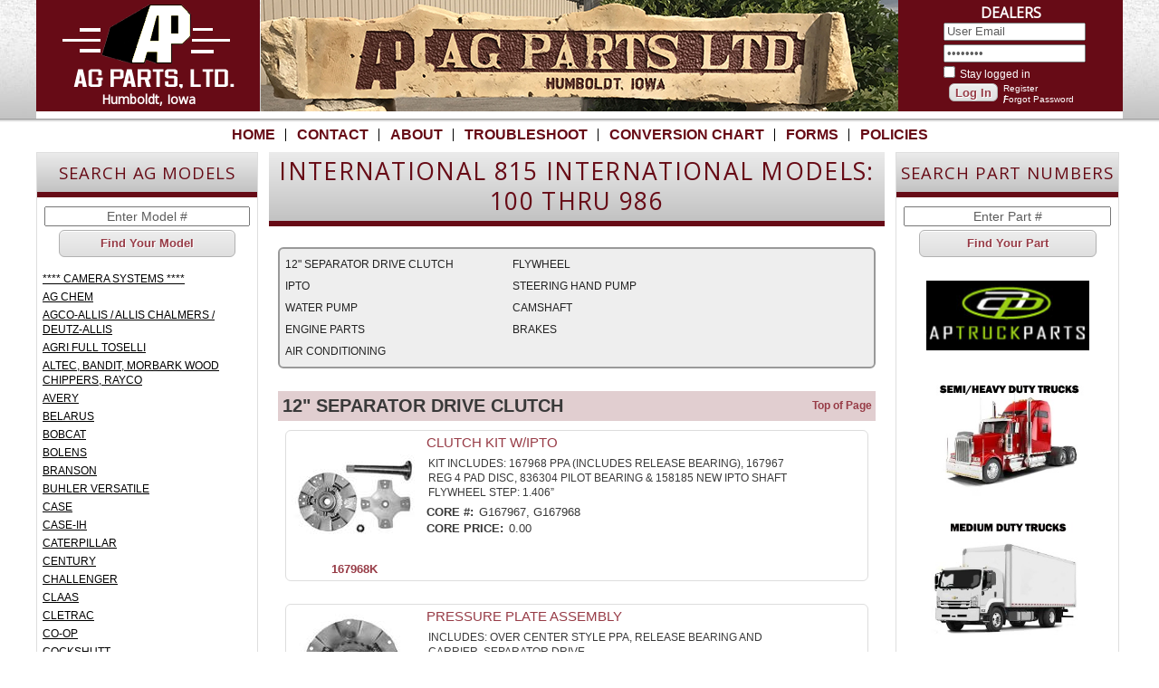

--- FILE ---
content_type: text/html; charset=utf-8
request_url: http://www.agpartsltd.com/shopping/?model=20742
body_size: 100650
content:


<!DOCTYPE html PUBLIC "-//W3C//DTD XHTML 1.0 Transitional//EN" "http://www.w3.org/TR/xhtml1/DTD/xhtml1-transitional.dtd">
<html xmlns="http://www.w3.org/1999/xhtml">
<head id="head1"><title>
	INTERNATIONAL 815 International Models: 100 thru 986 - AG PARTS, LTD. & AP TRUCK PARTS
</title><script type='text/javascript'>var mrpAssetsUrl = '//cdn.myracepass.com/v1';</script><link href='//cdn.myracepass.com/v1/css/v1/01-all.debug.css' media='all' type='text/css' rel='stylesheet' /><link href='//cdn.myracepass.com/v1/css/v1/print.css' media='print' type='text/css' rel='stylesheet' /><link href='//cdn.myracepass.com/v1/css/v1/plugins/colorbox/colorbox.css' media='screen' type='text/css' rel='stylesheet' /><link href='//cdn.myracepass.com/v1/css/v1/05-frontcore.debug.css?v=1' media='screen' type='text/css' rel='stylesheet' /><link href='https://maxcdn.bootstrapcdn.com/font-awesome/4.4.0/css/font-awesome.min.css' rel='stylesheet' /><link href='//cdn.myracepass.com/v1/css/plugins/fontello/css/mrpicon.css?v=002' rel='stylesheet' /><link href='//cdn.myracepass.com/v1/css/v1/ecomcore.debug.css?v=001' media='screen' type='text/css' rel='stylesheet' /><script type='text/javascript' src='//cdn.myracepass.com/v1/javascript/v1/plugins/01-jquery1.4.2.js'></script><script type='text/javascript' src='//cdn.myracepass.com/v1/javascript/v1/plugins/05-colorbox1.3.9.js'></script><script type='text/javascript' src='//cdn.myracepass.com/v1/javascript/v1/plugins/10-jquerytools1.2.5.js'></script><script type='text/javascript' src='//cdn.myracepass.com/v1/javascript/v1/plugins/15-jqueryui-1.8.5.js'></script><script type='text/javascript' src='//cdn.myracepass.com/v1/javascript/v1/plugins/16-autocomplete.js?v=05052011'></script><script type='text/javascript' src='//cdn.myracepass.com/v1/javascript/v1/plugins/20-jscrollpane2.0.0.js'></script><script type='text/javascript' src='//cdn.myracepass.com/v1/javascript/v1/plugins/25-scrollto1.4.2.js'></script><script type='text/javascript' src='//cdn.myracepass.com/v1/javascript/v1/plugins/50-countdown.js'></script><script type='text/javascript' src='//cdn.myracepass.com/v1/javascript/v1/plugins/55-forum.js'></script><script type='text/javascript' src='//cdn.myracepass.com/v1/javascript/v1/core.debug.js'></script><script type='text/javascript' src='//cdn.myracepass.com/v1/javascript/v1/frontcore.debug.js?v=1'></script><link href='//cdn.myracepass.com/v1/siteresources/11588/v1/favicon.ico' rel='shortcut icon' type='image-xicon' /><link href='//cdn.myracepass.com/v1/siteresources/11588/v1/11588.css' media='screen' type='text/css' rel='stylesheet' /><script type='text/javascript' src='//cdn.myracepass.com/v1/siteresources/11588/v1/11588.js'></script><link href="https://fonts.googleapis.com/css?family=Open+Sans" rel="stylesheet" type="text/css" /><link href='//cdn.myracepass.com/v1/siteresources/11588/v1/11588_print.css' media='print' type='text/css' rel='stylesheet' /><!-- Google tag (gtag.js) GA4STREAM --><script async src="https://www.googletagmanager.com/gtag/js?id=G-CLDM9DN9W3"></script><script>window.dataLayer = window.dataLayer || [];function gtag(){dataLayer.push(arguments);}gtag('js', new Date());gtag('config', 'G-CLDM9DN9W3');</script><script>
  (function(i,s,o,g,r,a,m){i['GoogleAnalyticsObject']=r;i[r]=i[r]||function(){
  (i[r].q=i[r].q||[]).push(arguments)},i[r].l=1*new Date();a=s.createElement(o),
  m=s.getElementsByTagName(o)[0];a.async=1;a.src=g;m.parentNode.insertBefore(a,m)
  })(window,document,'script','https://www.google-analytics.com/analytics.js','ga');

  ga('create', 'UA-92878232-4', 'auto');
  ga('send', 'pageview');

</script><link rel="canonical" href="https://www.agpartsltd.com/shopping/?model=20742" /></head>
<body id="shopBody" class=" ">
<form method="post" action="/shopping/" onsubmit="javascript:return WebForm_OnSubmit();" id="form1">
<div class="aspNetHidden">
<input type="hidden" name="ToolkitScriptManager1_HiddenField" id="ToolkitScriptManager1_HiddenField" value="" />
<input type="hidden" name="__EVENTTARGET" id="__EVENTTARGET" value="" />
<input type="hidden" name="__EVENTARGUMENT" id="__EVENTARGUMENT" value="" />
<input type="hidden" name="__VIEWSTATE" id="__VIEWSTATE" value="vQmrwoglb5wcmAO3IhK9tTEK9fNL+3Y9SOjki4zamiEYMq7zHz+Vji00wSCcHoFFWhEaLwifDZiMtyq0EnKxVnXm2239YqrWfJrkqYZGQS7Tz899LW9Y6SEripLHZnw0Nca6czUFRkf9eProget67D33ewie9zogRFyD1c7C0WionHK5s1WFTtQ/Yh+G8n4gO7hpwn5SbCnjvhlngclS8xBrUVgZvD9YJYUBA9Tw8j4OzpFaZ5Y3r1rs1bu/HJDYDhjKxQr2Y5pyROVjImhFAHCmjwj6/0iYRRUOr6j4GKACDJ18LmRVevjai5J1kiHZGsU2OxpeSpLsYUmspkEMz51TI525E0K78mOdPFXdxycMhcxZMG3M/lbHbDgUH46xz4Tda9Yd43xVmNp9gOLrhJF68BFcQ6obNyt1wemmin9zqlOToDoAs1FomTItp0jtI6tk/Bdl5bgtOwbwuz10Qx4B50VFFmF84q98dvJ04EG/XT4hHoZuyCTSbSc5xpMbvkO5+GQQU14dUTtnltQRz5w3gZCk2Y/pJwWdq/ppvYgVPbz72/Sb2La0JZSKfQf7vknis/XM6gSkHTBGFwr0xWC0YJLp5RkpWdNtsbnxL/UwovIGA8bOEwuKrTPSGAWyjkxHesSbxwpftcd3JgxAq7b8MhzCyBdIKwUKXIdayiAY4mOZvolJ5CSwWDzjFMx1BlH94bUY52LqH74p1KnaGL1CA67yoHlne2ysuJzarjwvsd05GJLgMucXiNyIhU61To+7OxOx5sDVImbSc9vRfm3eU2cGND56svuEWIOIcP473t0q/g6Mlsx55zsmfSkL5UDqit8A/NvQ1RWt2VauS4sRLOGoZfcGvQlgKtqFGUgmtJE7F8b3DwWePGtHeWrPU7HsdunkL/3lm0/mpbtzDpYua2w5yzasdgBXYBTCg6k5Uamhg/eQ7S/m5Vwlt5vhgP8BKEOLPBmhOLd74Uz+bGGNctdJSK5YTG65/DKP796tlrS26K0AeKPTNdanrQzc4PtjgpCn/rWkgKqu0S3Jm/F4qRA7bny2Vc1VI2x1gwdEJdgRSPbjPLLFemTONUE9jRFHuGtvNWhpaISFIWta1Yad6f5fq/3pxj8+hTNKGHzyDTmEUnBFoWZJ3Xq/kXWL8sBu2AqLeg7HeWsO4KDZY0uvBPy0M4Dwi3xn0kcAyr+gt2Wb9lRxH1TupEeOkOjGzlb82BgJj4aViL3w303g3L2w7VwSSMpi5yZ+Z4TVHx/7h+rRVmYPHh/FaREKdPFNDuO2JNbEYWkU3laSSmBI6cpxBRbdz0hId5MAwUELzGuzP8Hbs4RElOqyBcK/fvvQ7D0ye3D3bJMCt0PBXj4EjQQcwPLWxeDs4Zi0+uzf3GpWKZ/KoInUYBqRbfmiFrZIRubtg6i2ZYJ5wkKcQCJf64ofln+YopAL6w4LpaZndLg9dqm2XiLNYNMcwmNy0/[base64]/egZtuBe331Km1m784shX7bZa21AvV3PwDiseijnvkjRYULFp6A/[base64]/VyJhgZ3Wvau4cUFq12Fv8EjoxyRIXj2whNgAv8yRW44JTAbNNFxiTa4QjiriZvqwBh/bfXs3+7V2YqHqn6lZl3eZBv2hTHGQd1z8Ti4qQPb9ZyO2sw6UtkuokYga2HmUx7m9rDadlTonV7C6bt6AmxjuBh3XxjulJAC26JgHaexJj2N+PjkuAH5Sk5/5LTne2rEA1fJ7xWCRg0DtRKdkHxUhlM5htjDl8n+rfPbmgd2XGSclJedJN4umJDkS3dBm0VdV9XRdj8C1btpJmvFxD6KFFHeLPAFYgPhCk1fCthoYt416heZ/7SgHIOYh/xPSBFaxmA9wWkm/ro+6WQeFJY55DKLOLITTOKkeKZxkQ1k4hSPszgovWn8chVsO9pOFEr0CCouxlTTEdCavK5CvCsiyUQqaTBdw9qiTeRKiMCbpVsaw/+tuqz7dQ0VbAW+jrlgAcZyWKmx45iQRbtjtHvUUC5diYMk4JPszz4cFLn0N7c6CjwcvOwt5S6Y//MNT7ebRyI4bgn4bc6abGFlSn3/c1tEu7IU6qFQZidaVYF6fjo2wI3l0jnylfilfkjE9XiCzjceqq2ULzaDsQkFkMhwQXvEtCHsja5Ha25KzTx5FR2VoxMwYv5vDAET1o7BAFavNDQnyzBqXNWzaVGdOP4TAVqPyokhGIkOEKO2rLFVQ+l7n+CExgmmHLKv1nlXdbK3aDiP2IkIVcZgM5AJSLItkBCD0q/uzE1I3t0DVTPDo1r1qhx/y1FScOO44lqB2BBPMpKIdq+waVhgLPdbePom9y2v/TvoZ/5MrBQpnoZSR6ykhliswDvK33gj4JxkScKLvG0qjgKvenMOLqaWkG7aPqIAn/R86MqRo51cN+henVGBs25si/0iGdwGTIF+sOvR3YIaYysMMiF74fkJecFGy00jdJ3xrBU4legdbc1vpkV5YBGbcAOajQCaIKut4oQOHKHZJyZCXTI705CIycDOhP5K99T9IBB95PnVIc5PLiKSPl73Be/fAQ59jcZte1KecN8dGs8sP6hx5VLEibn+r3w9grN+Wc5KwCRm5bY2coy2B+GApGwQIjc2iXx1pa4a4VE7BR46zXK1N5K+YDkb0YwKLy6wemSezB2y+23U/AHVdJR6DqiqexXSQlMWI1krkUSETMALZ/fHi3uKRl8oAP86eHBQIvQABTsz0bFb/4sO2Pei4nY+ckvTBoERJHka10u0vxglfACIhhF4mlKQVcPVNeA9xfQX47JZ3c6n0tYDkcDNBCaZr62nAZijd+Nejs7zLJ5ZVyKORnGan7fKl7UjHcLTztj30xGcdx+DqAXCgT6WepRYyelyrwNq+AUaZJ76NypUSOl3RiuoXB8HA+QJ/6Xrg3CURyVgQfTDrZYvE0n6X3PYGAQzmBXDgvyNZn1y5j12LArTsLgg6UsFyQFpxQYN951MbOtqzU4B+Zm0fR8hP24peR1TfxrRcPPttL3I7i+ECjkRmbl2aTIOh9fPSxxiH70Xt8HYUBPSyGdc/vsDHpVe8V88jpY2XeZ970GQxDGOolgzHxzzm8hKRt7RW1xZt+8vb2RCkbMwNqoh/NGg4O5z2yO+uDR+pxKa7+Tx30y8IjqS3Ll9L8yTBVyFzardZuRcu6s8Vp71FIwrjJOYpNS5o0xF3Rzd/U3keQgFBmt17VTok8OF6p9rhu9izUQ/7yvPP4K9k6U+dRjsM5mgY1DbWnRcl7FGur/dvAg5r7hyxt+UE4Gp7pnxFWersV1FNtZ8ShtLgmU84vmUjbLJRyAUcbedKwUTAVw7ISP99JLzY/j9aB9Txf18dQdICklTDbZA3ZKI+J3hzEQbO/u7y0/hhSd4vz86Kj8goL+PeLfa3FtOtnFsh8IfqnLeujjjoJ4OG4Dpw5A72bTzVrGN0SV9+MbrXce6CrfwMd/q7gGnGCHdM+gL2rVBS+wzTaS7gptVxYuxNZWePo42cBUAAzcMXwanG8DwbZb+dD4mOZcQ0DwxMkKZJ7RNtumpZWn1eFtn29vNWogON286QPyLRofh2qcqDPKQDjlUsuPKDrQpXI/Q0sHqEWYtJw+sINlafTntMeGtxRDNJZqhlkdmTKk/aKhOWIUAzvKKAYxbZolU0f14EkHw67U2r/hGadRhokRvvfM1AOLT+LTT6ztex1kZc2a3GqjRhkMV8Lqie8DsEe24AopIkoTW3kQw/vNSK8ghIUOIms4bqfmvJSGnT8puiEjvNnL1v/Irad5CQkI9Z1jLCG8vSuUygNe0f/pF4E3sEayx51nIs0M2crugo4x8/cydJY8i8hnQ/7SMr52i3U5YTISrGdtHT/Bn3RBGbw4VsyVRO/kWFtCk8Ce9Ijpf3Ut2WCcUh5J8uK99557v32EdoBz1Jze5lvqnpP8NmMuSTI2USiqHrva7vCdd081JjbrQpacwjMGPVSccnVs/HPzuEiYy3hh3Jaan9N4OJ3TRRWLYgaKX1N99AMvwEUoBkoRHQonRgyGtGNRLtL5pq4P8PMwOAYaSuL5wdsW+Xeya00GSnTuoW4q/iALwjGE1lnk1Dfqpo5YouFnBf2L9LoH38kBtz6vT9joa1c72pD9KbzH7qY6EElHsvSE9cwlEYxFE2a7gstf+4pj6uBcxh/TqAhPXCS6gqZxXozcgdS/WVyw/B4OE5zkBVdDkAEm0x8Ns8OPGySasefQnEYpL4HitbCRFft7qEG/mr4vSHYKZwtWdzQVUwKUEvDF1+8Brty7emTtdmhQ8hi7RC++v6GjkPapH8NlPqSXcf2Yd5Ydjta8plF1pGTRr5vGSTnLbJ1ic8ocfWKrTFoMIkkGsWTOoneA7nZUFaFbWNwpv43g8gsGjB/4UCZE+NVGoPFFh0GPU3OdkoaBXb8fa1CrV7HwDHxbjEMgD21f5PyccnvNnZYpLriQYKzuuC0xfQyzI2MA8+FhJtIoFaPcF/13RMUOb3y/tn85k82liwNrZRTCbZWCzgEuPqffIWln3diSsV9kYnkmUBLBjnzVR0TG3X+YPPc4usfP3VqjBbV+9SE3rZgnO3t3WcGL9BFWKYnPAS59J/61JgqxZN2tEInJitTvmamJduI9QcnS5GfQOCLCONTWliA6KPekrmM1JSeuSBO165Hqrm8ZSzlqiJxLiUNoxCKs77716x7FcagdNELmhalmDLfugZhvh2WA/NnCHU3CN/q3s3JkOqu5BjdmJTccPB1NCXldzXzy5qbFsb+Vibacw1EJKW/lfSYMFPkDX26oto5gRyuGKk3NZlbFIxi7anYVrWaOu1xxOV6FX32fFnBxLPEWmcvnXyhTI7uldeAMdpxOOz3IM0vhwJPVhReVoVbnzy8mBltbWTYASjyYUE3qCyjUG3vwo5cbRJqthNFCrEgyLJ4s2pGwwMEdVKpVA4MrPgwh0AURF8+zbrfOVLIMhv/[base64]/hak6ni1txd7INIBxG6QEn7gXvskZhLghtdJ3qKYp0DK/l9Ug3Yw0Lh0+cnsTqqiANcfCmGQG+p0M5dStRCKgwIjhmewSR0WvDArs3ZcnfPSVLL2FJBBMtzA2fienEj4x+vRfciPd675a/hYpvMyhDqkmOThjTHCtvjps59TYTrktzhM4VXJXq4nFduiiKvEKfCi2v5NQLDyT6GORZfQqlmiy7QQBGuHcXfdy9cV5OCQ8V0FXQPk8lcBXM7H1a2BMUPGaiWwKB1j1Hfn6xAj87r9ZSC2ChX7yeJJvuxyBFRpZPJkVQu52L3SI/KKwda77nJmEj85+GPwZJva995nEHv9sdsHFh46cKR7Cvh2f2EKMnihbhi+i9mvIM/sy6c7NwtZrRoOrGTt0+cNTu9WMiFzfb+tE/K5sni4H+61psbh2bFex+ZaM2l2NVOp5QoafISOzvE/LwFop5L1RGpfpHyLd3RP00UvXtFDIgXsl6n4P5UO+4imfhx8ntRfqMqe7S3EzPE7kI3VElj0x5emRRQqmxcYvtgJhBI67IM5qD04iGcJV5o5ZjhtqRC7nipjprrk4gWybzpliNvgPDbRLY40lj2L+Yh7e+ZwlidYPiDKu1E6En/vqI2i2TlnMqY5L4+sXwoQBbBk6gfZWAOVKlrEQFnvBXR2AJcglvsUTg1aiemfZqD1XcEMb+AVc1jETVPqgEnpw2397LT1pNBmfxe3MRPAfi/QjvAhyBL3wnoUq5ZBRhE9eqZFQgq+BqOufSR9NFbQQ4yUVb5qoz5seDUIOKodeylWvoDJCagzSUnl1C7FFYAdp2j48xJSUryqYLfxvgEzBlI7OrjQpohsBdve6VdJMOmxz/AqbvqR+F04xQ9kTS8yy6ML2x3OIYMwffqUkFgf6GA3PUeGYEC+66KKUHJctJCqV+aeGAzam0MIZxLvgfdS2SkKK+5yPbstGk/glUeEtW1HrrOJxTbUEF2TlocPB3G6zz9b4/U6e22M8pPzCKvEZnoBqE67nafLYLvv1xh/2O3iLi1y8MBl42tJwn8bnHuanoq0JLpBGVTjPROXnetAIyj7ureRBl5jCUyL1Vr6lioAMwAYLxCeogOQyuJDs/lm6sMpv4jrqyMsvtWCPtP/iZ5eL4wqJDSqZba6C4S6ghZsTQdO33i5G74xF8OalliYU0Ff9x4x5uzKrvvHKgdXB6l7g6elHWarqoNSGI7YdTREGvOU3N6vAdd9BofmAC6HL/lcSnq3Qa98HpPveBCaagdg9fZoCsqXhEut4ZAsM3hBcrK/4BEglRAjcJWEIxIl/joB6SqqkI/TR1bCqnHq2rNbv5NOZ6m6CBSmLyfMeFkgk48TPzZKPEv/1n6ACYRVW+tezjjvQ8DnUYWukqDqwTvLAoH51voBVp9aoRBOUAYWIZpJB7ZU88Y+INAfVY5KL2E8KL5UZKmX/4uxDE824C69F6SG74oftc8hV4KtEX92pS8h4/4GYjz18lVn9zb18sAsTni84vQRCEGxYzIb0KXUCIYF9Z4SpYQlgNBGt1Wbou1Ur3spLHkL2YH6bi2yfW+ifq1OAkGX/4+wAksLlM/pURRjtvgoqA0eUisyMG3OfEDp4zSG2GS4qv1DcECLsnOxgd2APGOW/SCkKUsMFy4noFIhnpSims4aiqBNDbBJSSXYSNsV5K+/RTdL0bnMt304aGhVOBrNFRrtZOkmjAMxHI7hcx6V1i8ZChLT8qcMxi7GKHWZxQXWNSeUkj2cg5zWPsz3qSYqG64kpvLyNZMdVv9FjRmt7+prms39qQRZOfxXoI4JkBTqy7L0z6H9UN41FGxMQGPdf6+cSLT8y/TCywYw3SJJ9Fcrux+nsZcCsIu0X7LFNklIzBnB8+oHAJay2wgXg47vMeTB7Q06bjKjOc8InNIni7S5LP78TvgyjmGlr3L9vzrpoQsgTex09HO7woArV37stH1PLgV9ljx+6Czxx1uLsFiR6GMpBGmWLPC1Mu/O5Izkirw4kVxUZQ9BFE5Zz4pJ1SmnRGqx/M9G/vsXFNpU+J5xKTXLpUK8AsMwPQDMTnjparmMtq4lkn6UQNZvnXCtA8uBOTfPDJ0W9p0VdfhFedEolq799bvoSduOu8VNxvxt1X7jiYj3gyXJfPS2vCWB/SZEIDtYJTeRmgnbpYt304EPEDzxY0fO6O0VlexZjY44eTtxAu5/sG08ELwHZjRV8VYwH2sOcWLZH0Iw7vUt/Y+taZRoO2U3gA402KoCFq2zpXCxhp3cPhv6AguTFt5/StNjZP47TGid8XubaftjfxsE7Z3hMs0JU58rGGb5wWTARylF6VW04GyFL+GHKMWMewcx07Vd6949KRG3Za1ixyGgdLZ5iTjSij5wDvOUOQRiwOlLj4cWhkI/uL4wxIbPebvi1EkVNUZvejbkDZDtHSX43ls0T5EvWMdSqJoAa/ZUdyDst3YKFpq12GaXWtsUWZuT83rjKTwQE3+U/Zx9q65wiaV5Pv81g6NDMG90tPQTSGUbD1YWmLcZ663iJz8TR3WNV0T9A2wwzKwMiQcBWrNVKRwSQBkZaqxaTrlSf/1UYB/t1HI2ctSzdhEH9QmIBRe37rWSq7QjS19d75ysPSvIaPHPLpPQj3r1J6iAMfg3T7cvIrwqv3jasshzrFP+GmyvzzvfKRUX+nHIF2g03Gu/O1AJ/HtrdWmEvN0zPXckCT0dTeY4vSFWcoLuz5orVNQf3s1G+cRyMhL+5/PGEpl9UPW+vF+fDWrB0wYiSUxtw4y9jtrqFAgmvUivlfPg5jnW+moLwZYPBgS7fE/8ZcCD7Ofc73ovOjFSgftwoukr6/MfZA40nASadh+tmww1VZOtOt2kg+bNbrKYlQKGXoRZz3gCDKDa0/WYWdN/9HYaiJ1nXC2TVpR47rRS2RyY0JkHR2xn3aP5tdLLH8w09H8GSY1AXQhV59zn2WxghfMjZ3kt0sOUpTELnGZ2butxhyJ3baiTUs7JoKvWRLj6xbCHOCaTMy1UdHmrW+fYjBnUJtjLmaHrqBPE8Chb6s1XzGEdP+hOubpS/AIKTCm9BWC+lBWDve4+b1CKJrRi4hC70Sg0q4j3yEfGWGsmwT+GX7qJnYBk1bs8BqwJMjMHAQFhHqXUeMUIXbCkpUX/bTvvY8Ez7RFtK0vVNaRMzBeL1XqgJdQEv40nErB8UE/OAXIhc7eefqmUxSc1YV5SV60ziHPXm+Vi6mXE2VINvW5GLNMag9mjO86FPpNQUg82KjBVC+f0VWu43aFZ/NYGAsZhf8HH2PWrE8F5V6d/TRS4z7aCZesES5rQmh+04yPSv64hTIO8TAW1ColtiGmYjZOrKAhNb2LpguvIVi4ZLz5SO6Yj4zi4VxvpAFnXQvQkgKMo6S9aDv7DWONYMJzeKKWUzn/iznL0B1ypGNgRb2iyxLC18JWbW6O/ilVRpFwmGJ59sAnfbskmf1SXeCp2R/4kU+OKn1DQpmkkpswOhyTmxXMkGcTQF8g7k+EuTstDMXAwRipu5UB2RP/cqR8QhF4NGjEC/MjbMri1Hg9ODpNa4RhV+G5tHEUQBzEKKsc6MJdTWmeadj6MsHPaUmsnNbJub9YPewlVJbxdDrAup0fRJKWBsvUgkwoGWJvCPBm7n0Tleq1SsjaKUwmPvOHQIzHtKlmRjCfUPWICRjwEjfbl+B1zOSFeOgQg7VCK7dZ1x6mF/chag2sZFutwqMOxix9zaLk6G8+h/kZt5vGq5+F0QP6VxSmQ0++kqAXI/O4S0AlUdHnKaQq0hRLKkURpX/YO+aP0Zbv5uOv+hFHaU73g6gqNQVv7O0cWvN/240hotcywpunIDs/NfMccLjIQDEaSQCBbcVbVMN/[base64]/NgVs7xWDt+heov72PlXE6bx/56wpeLlfhMbqXtaKY+o72VcFQmF/C3//Ib7g/eEQUdGrZRmhMwwl+WaUAI2QJ6dxttiZqyc+BDC+o7ylcmo8eR0DRvxYuYxqtDF62ATyMBVKDmKbEPsW9I9A/jCNV5nWDN9lKBsY9SJyISslnA7ZfuLih0Q201bFIInp00Ml1eYXcCBKba3WRhj7lgJzFXF+uQNtOuHiLIifie+MSrgmE7m8/DySryS3oja7wWW5fqi+CnKZKb2NTSTVukGt9PF94yMDG8XfR2w5ZTKDdsoS6f+FHqKtul2XJwFN+aXfN9nHRPfmJH6gnbsdc5ffQTjdkA79mL0kbHKEVujATsI9dyozdQQFIcxs2Jj0pYp/I/u0wy8JYBvaOLPe0CZtn6g5X6vG0WvxgWxhrw6PUJngH6PC2u/4E+6fVa548kDceyePpdn01qF+OJMDHuTP/rNX4ReBFc6ALLGWzd0p4Bh1CCruc7FD7K+0Fd+aLjMdsRdeiA21jTp2d94zEDbZ1pn7NnrOXMtIvvDPntGS8cTbXtsJmMGk9MhZemPib1aBaEblSiRQsyD3u2iNO49igTcQH+/JPK74yYsrwUI8zZNRqe0ZLdTKRaAht/SmLUvVk3bNsOMGzR1SoCE+vEnLO8wcJ3Pf/+gyld/CWRFjqiPAv7K86FezZrdNy0JkRzTbPHNpdD+KK/GgBhM+aqJ1kQIrImaUHw8FbtA15NR36tzvR4jtq8v+7TKmOua/+wly+5EwRA+z9HygrBGXbh9ZwcKu8zLuEFBrWlsHvprymg/tGVYlCFCkSCF8nwgz2m5QYkPXJC29bQ4Tc8LidpCTWLAMVr8E7dU1Etd07gUSqc+OdFQVNF9jgxglFszwtoBTASu1V4KFOqSCfGvgRi8GqSl5vaPYQHFPeKXYsV16W2bpGb5EuqfiDll7+G1uUfkZC2wmW4MYCKyEeY9qNR8S/OB2uiD0oLAPYkTbCQYoqNVAiBR5xQu1il+HnWyf+wKmlGvS36vQuf5LGk0hHJX0XRzWyoVAv97kAo4RoMkI0xbtYJg1H2CqfrOpd83DdkOPVdu5uTLs6acLYV/ASBb39bHfAAwRciAY2x3MK6Hrmp9ThGMk/miYdq1AzubBNFuoeLJWaoFsA9eHrm45mM69sGIFz8YPS0BNQ4kwzNA8G+kGOoOJPjBEVvNRJeAbI09EjQKiEcLIlodt5iKS1a49zU/DP/u9rGx9C7RSNuGptb0XQXrBwt9huuAQlc9xmnp/ApVGnEKQgqrv6pPrO+XZ7azLLSUe+cs6MXLepihW/kKL7Adlo0Y7/ATvqSHvTxnmo3Dm1Z0g0TjrR4lsA+jH+PqW8y00CPNcHRIsuH5mpcTe5juDRy9BxY9HHy/FYr3QZ2iZVnchW8kKOWSUpQJIq7gzniUWwc95O+xb3PBhkPLtOsidtfD5nh1T9X2SKpk/Rzs+Kj1ThxttDq1pk1t22AObChY/3cVuxWh56w+rK+k0gSW3kFVagj4Wq83yfaQjB9oL/SkIGjivkVA0ZOEPuchVGDYlVjeAI+sD5Nw9n07FSXUcCbsg9WiNM9qAqkqVMmmLtMDOIafpHLAiykb2JryT1wDxHLCiVifrzKnlTvdJrS05OnWAGV3CdDP0KMO0jPtw48D5WFVQtP3Mxe4sntPbJkNm+CQ/0BaEq8p8AiKEEs7arGwNs6wqR/721ZTZop/QdILjXKh6xQaMNbtuNJ0dZKfHY7IGUOY+CWUyIOq4dMAMyig0FupDMUN9iPIsxXkIieijQgDn+gBYs7d77gOEj/2G6DygnN+VW6CGBKSc4IjScWcxdYdC5t5h5DheCRTzQxMLYhVbi50QjymBR9x5DtAEWXh1VyTBVvtSpeQbjm1OTUdtlii7cKv1xxtl+/YBU/wG0WsSDsjtmYjvAPJY3mtSnmyA9o8kq94+YWcBbva3tMmM8Fvj6VNHcbDuyBOvrxIG3WvoY/BWETWpZtB3hB27aXu5Y6EDTXLJFKehD+vBc84Ae9gqTHOiZQoZ7RQ/qarcbLadtL40NpILkTMg58r2wYS7gcm2pPu1gfcrS6pQlAJRC4uIl+9KgGl5NyRaPUhO6IvWfno/kYA2zY8oiA1b9s8U1xBhlDmNcNgvn6xNAt5v0mtaqkO9figE6aS7M4XSMhG8r7ggyHHqwP7KyQyxIPi8NwTM4yv1390xeS8it9yD/BGGAAyCXZIyg/IEQUGkwU6a43jeLiT6BSus0UaIlTTc1HuXuGb0VagVh9ICtYs53otOXSURH3JyZw4sZ1RMLSIojRFBTvr3ndS8XCSHvD4zsDX3lV/fb2nLUR1hd4llu7qOGvyz/QH/On87LT2GSRDQ4Cy1liGuRXcR/yZYZ0as9crEB129cQMi1aIJ6870GE8QzEVN50TyJtJ7p0bcVkhrz/CzbsSrXSN78dGRBNfsiLEvEQ8mslFqhw/f9suHrx1xjq8WgKNqJAuLyTCOy603ub76DYnbrKq2s8rig81xK9DLgYPxzYEQjVZwPqj2o3+hYvtmzlCVJ9yacjkaa8tXwiVxV/g4XugC6hBrUCLVof5mylUtRJjlYg0/3fHG2+AgX5BDTEjuASksKua1d3wsynmbtDKnw9gVOeg8zO1UJmhlvPP+DqHXg0olDoL0wpR7HtEcAJ44SSild2HGPUkVSKr8ineXwv5b/nF2XX9am8OeLMc8uhggDFmSGqawJxxC3tW+DieRH+7vmDVJks7mQrAz+j8WRLNZY+XnLltYGlfqgJLb1ab/iXoQIonH3QEgMSMQrmCCuYI4jqBc31T5/zpN7rroLtUn/BB74i56NfdYNmXxT/cvLT72TIuXF7qjuANAv/JcfQKO4dUewQoOf1HFE9WD54elLiPEIuq30eBpRBFO8hYA3TfUjM0zyRa+QEbbiz+poENHqDMM1DiX+oSWJrkAwv8emz52qfhf00Auj/Yo58S4hfiPAfIPMbCC+1eo0HceVNxsYruYI0Y1qN4nQKV5kp6xa87sOfzQuqxXbIWg2v+zj/1gFSwWiIjmrKrfJd3rP3aNWef33buuRljLstgnf5sxot5pgLE/wLvDZXSi1rDltUz237DWX2TwAY9sqaKc9um4587jZFC/OGkxvaS6XCpXiZBQy0rXhQLz+uRvnxWwxL7Rrtnz4X1om4NUrIRbNomhYUYkRarBxmml1STPyIMttF2bfUIsHkT2ToV08OFAKmPuYXXi1mopYS7iGWetNKuO/rxvhiDUS2MFuc4w8hem5px4ssHJsSTeKYT9yA+eaj0ZkqF2c70B1wq6ZOQ51Fz3vZGHMRo8nequ5u4PQ/zGiys5s/SVRU2P11lLOU9vGlAXE/3Jp5qB2Q8O7djPZlbuAHUA6SLladT9ygDW9nwDpm/8HP+tIouXL+i9TarhCrwWifbZHe4NwBiGwQQvJRrWgpD7T0EfiF0z6CFizKqUqSkaZ8bjYm2lN53Mvr1+BTuvpKLkLYQBkhf6Zo8gDrUOEKibuI2hUbvLYl+4cZFrbbBAjyCfQ4SLxxZyX1fWa6Mid3+VDhvDl9yD79r/3XsoiI+MuC0ErK0KLD1lNdydhDcKxr/z8K21FJQaiqPMZBM17vLU3wERKEA2XSj5HDgx+lBMB9yEM3DKkxRV0pVlu1pEVHU6tyfLPw6jUT2Og7YcGJHVKiU08AzySq9/ctw0xlZG60075LcGJDxrHsjFFt4nJ3jTS70LejVm8tgf6YCbvzitMRFTbBqaHUqZkS+jkxRKgh+WnIoYZQxPDZQRO2cbD/H+Yh4fnO5XcO5CgaKX15JjcUbYqXXGRbZ/9R8CUU00Iq1nQvcwZ9dzXla6w5IMPNBI88h87r4H5wHDf5ynEAVU9SJtC02Oxw/syqvwQIYRkXEQz34xbh4zGu7SR1stMWLJ+w8JKUFXsJ1SuXTxE0pDa0na+ci3lKEfGA4gxiVpcr0Eeb/[base64]/tFUOZrhE0rFUoU/PauF1H+Tnp9CqRNqxL+gr08mLUxObEqbq0Mur50NMXHSv6y1fPJY4G6AxM6CyDSAaZotoV1eJEN0xyPUTjNVe5UAQb4ImQUs5Sw2BCJ7GFbi9bVtUxTCyQsA5sqAYMfQPwRZvrY/[base64]/E1d0wQyknTkmkcWyNHyWUhgiEzLr9zcrut1LVXlPdQmHVb5dI1wYiGUnl2v6cW6a+CUunzac47yhjGXkXPjbzZEnkpn6gyqKHMduMouKCgCMJox+RY/3/NsMHm+dG+olTA/Vg2LwNSCaVkC44GVdrYoAlmKMyso8no1vnMrd0aD6BmfH5tHuUu07nwaB1XtrWcf4VE7KAhtVzFoFQ6GPqYLV9E+HLvQiwbOH4U2HyWI1QJZ4YvToaCx3EPYSQ13gyGqJ8DHAf8CVfTUVwTYQTlH7TqEW9NNzs6B3EZTuOlwklctUzciAxZIAZPltRF/7BrbgVg+bwpH1vHs5rbxbtqfPoRSbP4ifdZV5OFdebYCxgWsz0xSNPV0lIuVEHyL4A1I7viXlXu72U5x8fa8LXLsFZn0O3mIJKqR08oZ+yZnvZcv6qn/6HJfKgZ/bXpzkCxjpmAlXTFZRvfpcGBW1ShF8PSEYEjZDD5eQtj/Eqs/qrYEaRme8i6fWWuD2QKM8OgfGRR5J6rvhpZwUMY2Lkm4BOKGwMwiP1wRISFiRhhwrPNXAjhH/UwometKpnRJk7wpsfbuPjG3IkRhTyNbd25ZsJarPlAgaK86G0XFcuD9NEvgqcYEGgNkHdp/4Cy6qPzIPw2aNSQfHRIsVbhxa021U7G6Tj4MmkuDLXfH88MpYQypgXSZKaPZZg1QAkhHv/ldTnlLCVstTRoVuYtxsWKoP53HIpgS1Mq1bXNu1hjQW8Olqbxc4GOZAMHnRew9aH3xx6B6CL1K1sP81qHV6JDb46jYQK3z0yLGAYH3Wr4ZY8PSnaHbwzI9p9CY/JY+f/iuqi2VXzhy6jy3BaUuIDzz+iUNkrJgOA+G4k+z3WhNjEn9Rn4Ny9u3eWZvk6t9i/QQY+F+aBVbkXh+C7uLQmTngNUSwRhNI/oevSJ3/qfPSrUQRio66bD3Q1BQ/U87Ct4p+rbAv/iN/sqfYDQK6WNxDfUpSOqe9aFDnAYDrEkuccdtIAOw1rrHJq/dOkw0DJUHNfkPnn5NR5/Y1cXUCq7WHttSSKAacuW01FrvzWK2LaejDyYMQeIln/KxE4H8+hWmVnvOTznqKs2Lu83mF+iZAl7tefrYRBbeNXyhZMxTbY5u1JUxP/CqkkH4EWocgqvtFXmUkljJuTmvselvQtrLvlNTFsDjbzF2I44Gc7YGwGA0VXu9XQfhOkj47vsuQj/cA+qWDr4BK4z1vaNGDAyQVtNpRvNJELlYiUziOsqvfhIJAwd8txg7U/7qXWJ3duLRhk6ww+91zK0nIv+ed3PYRJ9jpmrSXz4u785sOVeEb4kRMpYDOOh/zqkqpG2LOcn+7/epk3O5EoAf6+hwZeWV7PjgQ9blhM3POW5GaDuU2myxoM17Nn9HT2U8nZLuPv0dXF/qzPtC/u9r7etT3amodaHsBok0skJ3qJ+unJUh2NCNnLbax9jZyY8/[base64]/VogqbQzXEkwEXgH3Tk20K4NU4FmpIJUJOjDejYGJONiT2IEf91T5HVvapauEJubiXV0WdIodw3plB96eS5be1lyYpXfz4a3gCVjDjJWjTFNZ0/D0Z2QPl1XUuIvsr5dD7c8F6Ljb5QsaDhmrGv8Km/zHzLFMxhLLZcoEk7Ew49fbgXKmZxZC2ZICQKG3rlEH5mHs+JAScsgiHy5DCXUfXNlWtHw69HZv7WcYMjYyVa5zs1i4D32pPvsVPSzgBReDqkiuBCceBnU4PPnKjNqx2/t3ZWpjCq87ud7l+iG3NkDnhRDfmrIxIBSxKudlMoGyTMFTSH+ObQg2a0bdV4d75A3mjN8rBGsF1SLnqaJckAcSo8u5KNLgXcjraNVCN8TFxRuMEKEMbzluLmtY3DUBinUx0ZQC6IYJkzMCuc+7tYWJn0fZJgOMJWTgDajqbQ4rlxsYpf7DD+mnsr3nlEOE31O8yTwVk/UfPHSr0dEvysmCSyefoAujUFtFzht5arMrK3an3piumVbuOvJcGD8WOO4L9IthvK/K2yITN5k7lbj3Cmni/DsnDoSBcdXAkUzWrI7pCou57PEClhii5XLXHPBahrfMC++w+7p3tLmYMf3+vBp/fE0YhjTyfGqsqGun64xRxdv2j925NT1YPytWI9V4OUifXqKwp7SpLddCVWpmva5yVCSCvYTc9pKTkaaiU6h85OYJShAoDna/4MOIBBVV6+euiH1ItGth+NVv9SnEzAl5jUJQPPaQOQN3wJSjkhH0uVwbs6r5f8fcv/6eYsMtTGHcPwYd3vUotmeO8TnzoaBOiYpo3LWLuLRKOdDEq3Iqe2q/[base64]/R+cYwiPYivhikQQS020x7CyPb30Ti/GD61tjwm0AIPcybsyJQNGkhRJrcjUj9MhLcGjhNQDhjH/id91DaV/ux3fqKmKFPT+SS/PuXZLeJ7eo93TBT7bT9AnCE5oc/pvUPjysutnlIEXVa99mjDE945jQFZgNlSBlvFNl+oNmk+YmTmATlNsqa4zuxKtWIzzoQ+fVvixEn9P9FRl3n9VRLraJlmo/v/V5PpCYGHU/6JPyRVSzonGSnTtuSlDoROdt3s5lJIGkj83e6aJWw4pAkCyTSg60EDF8lXHG6uNjDwouPEWC87GsC+sj+03HwAKfEs5Vf0n5h/[base64]/i9uyyiDLByJ8JNuwnVAzko/Rej+i68K9R1Cvle06fpyXjwn0/jXUdVa50+9j7UdMOCld3QSaLIYFCdIOGwLF78MGtnCl+UxABfdLDTqy19Gydoz3Iz76Qja+gNGwEqFucC3tyBEjo/KFLOBOE5H3co56NfUTK+8FfboNTnS/ZpsW8a/KvFpZ+zNN3gyhHbdAYVhuGUM6ZJSY3IB8MUKkuFIDeKPyDyydNZ1tTigl1JkGDXMdW80LPTTtGyO+Mm37fp9pYnYesLU/mqg3kSLP+Dirw6i3GbqcMIAuCR7USbZPIKh7HKOnEAhuCTza2xpgV0ywq/8Rsj6u6KG9V0iXLKoX8VpoxU5gic7e70BCTUgg4j4LHwOGDbQn8eO3K5BsVgnibnpltEF6JO5wL6UKtPSCNsw+E0mlgDWOk9MZwCwTTAGKIj+dFpLsONPrGLI3IQQoMxGZNHneu+J/UdrDTF2I5M28cDUrvDKDwSy6osZI8kCjIsnyl8iKC1K0ywgABR0Ygyo9h7VnSDHJCkbfgGzqUmLRp9seJjwCjKtFhjg0/WcIJ6EDQlgc5PYlbcoxUHuWC5+tGf1vSDZYd0UHAo24sWz1C0S9CF1j0A4YddZWg7bhNrrzrWmUDf96yGtw4JOYqqz9AUGpX6JzHO1NoCT0aZuwQ0PPf4q2itht26sVArfZIeh/9eAc7GNyh0JOiGzWmbSfrUlgnrc8BRAb/Zcdx69EZHrlWAxydv/dP7pVzR5CthCI4RsrDyb9+QUTlioJogtv2oOfPowHT8rgCaBMqvst9PlU1fpl7OsFLjx4TGEfNxODPknbmlvfnXQHxogwTLYAAH2HKSp6C+5YpvDjJmcYlO99iExF1kLxuLIU8NtE26Y8i8WGwr0RQYEUK5LJkfFnDlRTIluUdAbvOyBUcmeiT0JGk/AXYz7dgDf0uBZduWKu5fHu14aS6/6nN3wj00fyetBbO6RLlxZdb8WjiIdDPaS4DG4Feh2Tcr6f77kUfshZ8OEP/d+C86med+btffJQUdaIHgSHXtCMqLm6vEBP9uMeBVmpNrD0E8gzPlwmz9XvxE77SMxAN1k3nBu4HtG57OUDN4JpNeBr0o3+WGhMFRnS7g1EmzeMRvda2p99CePtbYEw7elwxdImOYj2CovQguZI/[base64]/BfHfM+U4QRbgQWTwNgGS2VkLZF9XvlmpoKkfQEHwFafcz7JREi0oI/ZhsKZh9BkkYkMpoLlXYiByq0CiuWlpXqS28s/QfBQNp6EdoY6A3eCopsvA0+zjIPAnDiapJBshV3Ud3S0zHUQce75iThiVcNX39Ml5gTTEwQQFVZmYZiJSe2FFz4HXTve6sRcS+tI8V+SrwBvZxzy99EUO0cdOE52jd8YOAnwSnWAwx2IshKLZ1eltQbKovhYZ30P0PsJbOoShtDvnimkCoQn8bEvZ6S7eM2psa0/KMpOX+lAyENONQNesYWNd5dEIeV0bli5epeCE9CD0/3uD+Fbol4deF4iTMXP3TBM2rMFN0rp6HpVzIZhzd4bKspXCZIpHYmhJKROrJ4g+Y6eEom3zgVONjwzSTCsnARgyEfGQ6vOTFrZ2OmiVeX6/Y38B6Y7eTdDecDGasfFrSdBCeyaqbStR5a65fkbVydQWzRMR3X4KLYp70P2199QNwyU40wyOMbDvnqgOI7+bv9UwcVSYWtVQZIfO2wnnMRWT9tDbXIX1g54uMG6KRHRR3AUXYESqnuAZWj+kiyMl7xu9n06aa0Bwvf4Ex9GPvKhE/rMKx5C4vASOuVWwEGHEjidI07p720d+o9Nl49WrTjjyU8jlUKZES27iGVqd7hRhuA9XetGgfe/9fn+sP5E52Zd4cm7BXYyiWz3eaIYYartRhlydwHTv4fiTbDMcBXXPPQ479br/l6/Pz4u0Nvl0dqsjV7L/8FsH1NwQEA/Ibx+gFJTxA+8hU/mRhTXXu3GEj3IaJ/lPRuPQRIDBsKzweJlJ/+4NbjMJOTIHYcDWRi1tWi0AqsWnbRPsumYcFpat0yuQHZNoAiS10H0OAeWX8Yyob5fNFavs5fSBaYD0LCbXTzL+A7ng/UW6cfMVhU9UP3HJwILIEY5qKXFpt43j2W49RixCENo2PB4B10c3NI2p55+Q0d6ULeVmFHDDu29X9mI6E6oemR//ETj0pL9rqSvG+9LZZEdomTNQf55DG2ZDh3/dwmOirx+Q1/ghtnCQdHENpN33vKByBNN+vdCOcwp12vHZUU0nrlY5Zozgr013uKrYSt84S1V/GnlY0GFNEYj6MxLMJg9elnIRgX3kbyjDmMSB5TIOlQdH2TBMUOtslFYDEGRy8xoylp3qWIWZFkO3Q6z+XuGi+aSbAO9FHrs/1lD3dNbGqiW5w3Y99gYcHwnEzYHbr305g7w87Eh8gucvXKk02DGO5FFkvLyLKZkYoJbnRjk3iktiV+4OPZ2k/BYuO5aWpD1hqhu1BRYLSmu9jhgJuYthbHTBfF7Hj6hB7hn8HH94re84NMGyfOGUgdimrmWdWplzXbJaVnRBmmhhOWYAgkVxDdc9RZtQP9Pv/5bES0H+2g2XTUUMR5TnKw4bELE8KcJ7cgKwpUy28VxuceMjNYct7ZvcUjf0GY+o+D7K3xP7ycvYNHcnb2JunA6pClhkc9BrLtXDWIUfp37GUnI73cywkfR2XupYz40SpwtvjQCveowosWG/3h9rTSb8NdcfFsUabQfhL41ujwYPxAmz6dUc+MpXtQFACORfmvfWJ4rKf0mKXTMYFtcN3X6rQ8+t4vuu8H0GHs/NMXvAY6m5hjFgstZLTGxKcHwGZOQammJwTVEfV+wfpQp4SGfI8jNS/UzqftWWlYo3qyISrBAisda8t6xZ0FRuD2ild3FIgzy85K3EU3CmUNiCqr6umKlOy+uEIC43GblWLBp8aLhj8asZlU16RJQfY5YLa4UIZr8F4gR/8x8VZW8BXzjWDBeDgKo+70qfEyvAYHnWSuHYzHhxArb347iuydRMdyQhKF0/OqKpQI6ivo0k/EshiOfgtrqO2WgvgyBxHBnHVIVAGfzQCacfif0EzNKUm37VxYO0MIHvYXQjreKjkRlObwodm5v7x3CtURoaFCX125m7VTqBRBR13wfWVzlOez9jhfL9tZNTiYe9ZNqWTtI7LAWcnCAIW5IS6nHN60kQ7OR/pWOyq2AquTrketE6SGenWaZqVK/r/9n4cQJMIgELfcjBcB7urhGTHkAYRMjBOwOkzN5rhq1hFQSl93H8jL3A495piC5UvXxtG4CBtv/l1LhcE/9Pzv+GrCJbpB5xd/JRl9YKDtRxw4o0HaunmBSW9M7pziPOVVFUiNBQJQYi/e/kiAJ1AvnsxBUmf+rajVrchpx9hleBX1TVMHJS4TJBB5u1haQUlziNzrYxA4CHUG6WZW99HkMtddBi+oxSgrCT1X24yHgzPBxMZkgAM71ekYedc4Cds3r9GpxOuVIVywg3dk6FaY68/YhARkSgX6EAy0YQxQFdEe86OXbUEyaiuASyo5t952Zne5+FTGB3HefbrDqLFc+M//YWBIEIPQKnNs7Eh/dyp8JTceJrfuvhgfs28Cp2BOOT6ObthHTbZ0iLJ2SQfCSZWIIVlzkGfXiJ/pTDvhOC9uU6loIEceYfOoIlUDgQ0JQ6IE9J0S6X16PK4GlTMdHibO32HWWEQG2QWWz46rPqZ3k+4zs1wyewBIZu/1SgluM5NtY8dmh4gEZTMU2KGEE7cmmllzow/0K/WguZCHkD7EhfMs4KprEg3372s74V6+/xm3tsMEWgzRVxXyueHk6PCyP9dsBjeJuu6h76087zmeDr1D5zVC0ykzaEJAMIDHwdnHQZNecndNl8niXCUuZVhTxWHYfr86rJcJ/1XTUGaOXoy8q1oZM1f+zHQI7poLyiAjWQdJ1BonnUEw/AQfok/kBczV6Tcwh8B46y5aFwFQqOdICu68XNLZkjhR/hhFvbxS9diWGbJYkVmv331fxWz8gQ4XMhkm/Locl0iND/[base64]/qfCpKVmsXgfLHyYx8dXF4npKZItMqvR2Z9ZaVfXDrgFx7bkDopzj2zVdI30HhAdcg6UXHUvBBGZYjjg19OvEhKGk98GWFrssT79ILIIouURWB+NYk/bFTbeowz2p/mUOLIdz6caS96hqvzWnIB2/EE1WfOPIJw8BCSh67FSjb3MCtzArn0zRXvg9Q9zQlCeGYscnOdTVpeRKvUL/G+/LkLwvlcJwyk6HPYxL91huvBy4thiNxcoalWJdYRrtPnTv7Cjz6YnH8n3TenmLyGHj2eEL2fj71sV8MBiPmoPPTBEGOU9aS6ji6aB44sm497mB/0+uqfR5xu7+uGZKwK3MxHhbfJagGekthkhnqdv+iFj5qxJRI55k4+WAC0hAYRcNQJXZKBlk1cvlgRWWTjFs/csCL0mgBgMCxJjxmEY6Bb/LHIZ8Xd1OJlAxGmjv3G91LEJDdh8NczuWT8b8KCseK86Mo//s6I6rSQUx4jKpB1hZcrQRxcZ3CwaSVUWoq+w2nd4tBOeNbHk0woz7mYouM1+G+cfSJky5r1kMuKky4sq2JscP2fUn5PkSGxHb3CaT7dxZo0gh5UGDQbzU2l0q0pHzu+dDIkZEmMOP/TAPQFTsvKZp67hY+T/fiOHXxjdWeaJIUj4WRUpete8tIOKewXzQdAIrcaNDyEryIagZTabm9csgUL8++FkkfRfIhHEDQ9BD6Gynfaq0qHSNigJk36kDjY9Dh8pd6VgiH6kZ0Xsi3vZdRaeeSl8ffeClJ4cIPSK5+cpFyCR3F2LnMN2XGHDSsY581iV3L5xbz/sc7Tl5lEDKHMGG4TS18bWEBDNT7dsOuT9sNnH7WWkGBEFExYxqnnatUFH180nLaArfneNwobr/E+manlasx+P/qZytTEeDT/o2Bmc0zl69csO4TFgwu9dtug30dh6ibJviGcYAFOg2IX4Fy6uPVgRiyJp+92c48RarlQfG7jXt093Yd14j0UAt4IMmHiYM3XnItgjQUGuC9xiaffcGd4cKwvKWAC5zPxksS6N/A2sCtDbmrXA5SuhagzRcdNZUkdzxZrLAz/z1R9lEjW4Y/Ld2Ox+DFffK0Fsx3fm861HeUYzRdR0yuxFgLbY2g8zAe401h61SWej4wgrIyNUzuSNbKniK6J6oB9kmiMSszBFCyPFou3k3/wBxZG67FAFao5gDVUqtilbsZpv0o6ZxTI5MwZzmCgF0UrvpB/ElTSnOXWfMUV7LPmAB2O39SZBFaVk4/9n5og5NbwNDGT0/jnQzmfnZiv9LVUuoY5VPYTputg9dIZeJiJLeBHD7sF4RcbDQ08LMx64gUeskuh8sU0Du8Lxrl9PMCSp56R6pPacewKseHDwxCZv1+NqqQttjI0l52yK+K0KrzgTuttUW00R9kGQbEn99nsHv87XHM07e7m02AzBgtkoj5GlODR4VBTj/xtJ7iZ9BewgS31kVOJZ90MFoki3w1qIo6RGmR/c7WN2KaMUJgT36+qnwJyANOpO56XkHyoT2otf6BFWx277WfXlwygxbzEnmHY+LablD8zaDvg7VjKUSTiwFxT22UkziGRMFheR88keap2mcITmWXRDcwnSJ5/WvuJqCGY1mB8aXU6AB+oYL2CY5LCj5QvUE1sO48s0ieHmzHo5MmAZ8Mzs3qsVGjaB+3m85IehsVXL7heVHqbbmL22GHrKN9KVOFFRV5/XkFuF1QUVEABejqSMEcW5MpZPA4OzCZEPhlloougS7eanER3OPRqidM6uH15KHQgpO8nv9Edbyg+r9zrdOAXK+v1crFTpyb64yURqRYSntsXyA2yYw3yb96IiUAQ1Tj4PVnNArJDd5iloB+3wiuNs0pK1OwGdswA1VtYA9PJUGwvgTRe/4PnZQd/[base64]/m35z8k2Kct/mU6TH9mKlrLhyh/F3LKdF++FLzhLCBcwJy1PF+A+tRH51eiNwYy+436vN5aH+m4PxXPlelQ91R2UvhCnD498XMY/PS9zTahVSK9TzfOh7zSB/5AWppblhEz3atpPkhTA3SWclrz0UWpieP1Jcb/x3rAEnJiGhH6QeycxlfykkJPkxUP4V5HnMmDvMA5PRIHp+v3nzYVkYSCqUlKW42USfIUN6K2RBzux1btQcl62h6ZvI3YUqBW6mWlldE1v2PIUFKN1vOCeInMrPWwkred5iWTfmaOUlPOJBCNh1zncaP8LgpK9q9U/0+PbeoCLfTfS950alBxbCy+fDLs6ApB4fs1yUSBV4xRf+Yy4JPjD3B/1JL3FJGS0yXR5P8wCC9j/qCgPID3fhBVDLilujMWUVqSmrE6ULe/rRQfci5WgMTCfbJ1d8vGT32E4EnX8HyFugDTllWbGAkE+6lPSPvxRYfuxNmRu7F9uVzDB8vc9okQhdGZZ3MechmooYVGB4aZpslQioT0OQ4mqpFmPK4NFSgF1E3xa4kzZjf9cmq8PB2YKPaS/M7HKrLLB9XxJr/7Tyt9B60ypE47yingwQcARhudi1zOVFvIcNpS+gJqjdbO1ESYUyMPwICIYBM/L+2XBfUQ432hO71njcw7RfZ+ThsPu5lz0CwFYcNqvl+svj1/xByjSCtZ2AC7f/3Dl3geGn3ANmmMuA7oVL9qL43zj6A55UhRnbjW4lV0Od8WaB8a3kmyQ2t5o+2uF5tUMRWoi5mXmCJphm3SiXbKesHa/XtAvCWoe8GmaHvwZQYL2sVFmQ6qXkEykP38/qlabpUwCyCxUwzhvpGrhxZCd9+YRhn0+nhxNn27B98h89ie9CkSCtGIpX9kaVt9qiMGMVkC+AuQsEtMJxIM2SWelGSFDZaZKazuSWJ/W3yfHy+U8yS9ylvVv2OHhAZ4pR1msG/y1JeaPlDmSd3hKevXFTPj7z9hcTK6cTYXoJFHFOdD9H9DC54pwHCngdwfMl9ifipySB3T5utssPBTPLcTteXaEgG9cIGi9udb1KqNvzwhiahIQnCkUgSH4LWIDcXQesQO66hAoDi2GivBi4T/GEW/6OcHq0mASNcLHg/mH3HSTBXxMou7NTDzSgVEk4Y3mDJUzh7AIwmhb3+HTyhJTYSKH0vPl7MAMuMI6MsPnm2mw3VIyBPYDN7i8o2m9py7EuoS8r847gNaKndCr3A6hQaJ5WPsSqOIx7JNip21o7+/pvHLbHHqNXfvxdJ263CsRUBAlZl26VU3t/WesNWL1BzzwPzzzTWQKNjAuwYXam9WrTyMBlmsFqvaMgQjeqxqIasCUFedf6bWFQJj2eQRdDOGzS+Zt6A3LGHBSU6MEFSQz9AmEIzstdmyVwWMAwxxTgV9U9KHvBCaVGs5X969UV9nmGe64nAZ5SaG/yWvXI2OriwDIt6Q+suYmekYV9lU/[base64]/gedDxPrh1sA4dYXPBwa0e2jLNZvPKoPWUyLiFfXRweMXXxAiIF9Fva6kK/qgWFWOXDdJAg7dP8Ye2OOc42K+DP7uix2kPT77YTh6sF8k8aMZlvGq9TFSJ/7ZN/YlixqpKMp7z2F/xYqeh6YL//iKsrK+NgrLfBuX2+aj9o542puEqgwRxK9x/G0oz9M/Qcxrsl+ey4bu/YFbXLgYFtdCcIh3rL+eZrKwmBsi907SdfTEHexRr96zy7Wm/aKbqNz9YrNOf44ZPl1ukJ1jcKAdaO13dGfHAeac4Ge5LsMfc5t10NI4awMKpj6vUYNENV1lh3uFDa1f19y+F8BoeVABa/V70wP/mYCZMDiABL1WL+zcp8X/R2IcoEuP6OfO5hjiKegcYpOtWY1Fnq/4tSLrT0buifteJeOBXV00sCHpGUcPs+2CVCO1yU15bREZdHmn73hmqsWYeDGOoQL4ClFrOP0U8e6pxPB+SBFP58vrSoVlHPkt95AvGUVQEzsHhMUm7pru2yZ/[base64]/gS2CltkRfla9jIHTTcCp8TOtd4P8ri41TKZL0xQknQhe4OC0wSsLH2YwS9KmL4Csg+iRVbj59ihEMfUqS7xTrVxFpflS2o/StO6oLUTQgoupybNOJvfNZLSQCAeuVKxDyUVkmiX0E79vwi+EwNNSfUH1dki8lbjd6Ez22hDTFBHZlNam/n1ftwHMC2FpZXknwSAVkzXs2zXoEnWuco6IAAeYM1llOY7t3qIFpMcY+/LCMkgducUMqY57L4+TFHWUTNXAkCHUcW0pX0g5Yho+W27s54C2ytHfUL7W0Y2T2e7CvjxYLHOf5KbGGSYZTvlcJo7FjzDoJSI6+WNFM51nNWDy1F//W1sYw+Y4r3TQK7U/ADuMHPus3u0cWDaI5wwP9GnYAgs7o04V3WhHoEsSx9nGGjeHsVBnRC/DyQHf6N0TPrIlyAp0W/0x/c4EcoXPxb/eSKvZmGTWt/6SZtRSlSuvFbZyzQkwNbwRs/8qD0YGtfAX2hUXuH1aVF/WpnZel8WX4SF1TJ8yJUl7goQOS8NqsUTxPqzrFgtb8aaxykMDPDnhB0lvB37x7us6eD4nFP6x//Xi78DEQQGRSNn8bUHXaWUYDg0NkocKtILPVl4eNjSWvti+X3URmBsJw479QKKMvVxHi9aa/6KGajiuTQ7BOIPz22h6GLNf+JIpyfCRqvlGh22jqyFPQZw/XvDL3vz5hMEe56G6+pzxR/SW4laqu1pIOuLgsMNOk2VS1z6eh96bLxCp/CC47xqJmggm/AOzAxQP6CqupGRNoLHMzUGCGzHzd81n29Ol/CJ2AtI2fsTYn3VIuj9kzkqX7oGpOIL88jQTIWf3VZwAd6MLi3GzVg+Ka/lr0bkGCf7gaPmg/FnXdJgxU2Z3YgcvIjTsa3m3+IiIWDmq5z3636OvtCWwActbUFDqpQXuUJqen5IeYZgvotik4cUnX04L2St/[base64]/MhSBRSlgJDglZsR7MwunybztNZs0aSbpFUZWjt0+ymHaLNGWAMfHjZuSGNnf9dtS6deKPsnGVfcsIJfGJC0gxBh6jNNT/1e439ozW84Fkeqc0/xelPztXFLth/6bF9pxmijukDuK6Z5IOdaffyecsBov1hUjprt9+AzVpu8L2l6KXJeUscNwrEHa2Z/liWIteQICHovQUUUvjdPx2HtRSmTDpvrhIVOmAgmEgtjZQ//tuLj5EuK9sc4+3lgut3SWBe+k8YS6ee7bh00L59f6RqUdW1ixxI9fiN8F6LHLpUlLFUtFSeV8kFbvFNXBw6zwJLjOre2sedsc+fo0STAMuZWvZE5+caghw9KCH3HpXtqfsTSqNXXLdMXDUd8vwQzBYCF2ZBOtaGzmaEBkz2fwquOmK9/ikY0zA71VKHyv0L0Q3D1Z6bM7+K2eViP4EIf4FXh8+sHGnfJlMm+oEdWsAAjGqKffQkd8adM+kWGxJECZoBIW6XGl86go2HeL15OBd7urB5uzehrL9rebDsqeGjSyB53PphSK864mBOk+xP1zifP+MfvG7/mlhAWvz1beRS3lwF5Di23qQ+O5SxbzbfIF1CppEz03Q1Cz8N1IsxgM7YIYUqoxPGhvyh0Tz/P0RY5veqQNntZHEscwJFwaoWYQxKuH3NtQ0i6imK7Aws4ynyBo1cJIEhKNKMZQ5GHR3sXyjch7g0CPAUC3cNbzJKz851IYJuMJ9bNFhXYP6hGtZS+XejsI19NZie/Tvea/6ve8zt6Y8HDk+U7NuDaOyG0I4QZAHxZ/[base64]/[base64]/RUn5mKHmY9j0YLkXY4faAp7Ngh/02duKevhaWLX1cGMi3YNfPdDaizPtboASx1NDblss9hgUqIs7jX+d2kURd0KqcA+aEWg5R65YZXQ2tz72S8VPv6JPjWa2wbou1a7/OlzPu/vlaAnajR5sfnQ8kqsFoTu4vFJkpGSHmXukQ67aDJvVELIOpXi19aoFDGgkDePvheJNfMAVk+2P8YjKgIhTWWF9eqkI75i4w21gwkXXFBH8lNN7edfyyy0fPlsG+wpO61KV55p6yRT5qCWhHc0H5fOybTVthVxv2AFn4cq0kJXGfEitr37f9d0XmCG/D/C9NLuvd5swDy1rOpnD+3rNK6gV4eCFv/gqFuNI6abH+u6AITjVMjI+KrOCLKGnV0Fpmwj6vU0VlUnp9S3CxOcA2g9LPx6/CkB57DvjHdMJj7SE/kC5itrOjOP2yqYcV29roQx+53EWb7ndaTu04LdLydNXHv2u8tyjE2WNzdISejzhi3UR3OuXc3fvlhHLCFuQl6CeE2+un6QVukJrUjsAiAH9IHayyGpPmJBJWNeLPu7qx69hewRqWGc7BQ8VA1kEVEWGR/McHsuC6SRAPmD5dRaGB7pHZKv62SpEVkK8pitwAa7gkVGDcOeHRmSx92p7+RxYXHTHXpJT422EF7jj+3llVk2h8jwRz3+gdm0skUgRhrj5jPhipXYM6VU4U++31N0rWc4ziJj2XIQdb0rQlpG6WAGMRn1c27okxDYIlarGlZ0TAPaDedOP+FP2lpF/u9KBolkkTxUP5CqdhtrL8TByyvSKK3ltjP10XM0mhsoZlhUkz1snPj6l0ObNQ9Mh2mH6WP0s1YoXcdVztBX0WJrCg//8uUvPa3Zt/WragsBKepns/034IceS/[base64]//HwQaQeg1NuEdFGqpQPzmzjlTh083lKskZMQINKZRvkTVZ1Yh8byBn+21261ZKZs0Z97sZEhoLGbOSnXUUSE1j/9xb816Pfi6bQYy6UMMbjX+oFPZN4O5dB9rTBOHEYIIICVqWLHlZIZ7josMTGUvqgcJ5El2qErF3GLhQSIiM9KDAOgiSGYuXxP/2zsdrI5a+aU0sj823imrVrCZb3V4hW2UiOWEbjUXMgjbfZZdWZJJq171RPZ4iZRsMcKefnDH7pRxnIrV2eAFEpz10gDcvQnmlML+kDC6/4Fydd8Da7J6DLgFUzccvVUdsrT/PoCKNexghmuFDgJ8dYgtxgJaSSOG+vncwIAxZsr9QyUJn0gavZHdrABMWxW17c3yBlnx7jrhExXOtVemWAYh0itKj2r2mjFS6jC+mi2ZDjyurj1JGVxhertWRYGTPwPQWuAi4/UPYME5tLbo69g0KdJcj6Hgi0f8nWJznOqW2RxGOzUIIjYw1aAX7p5fsfIShnvUf1V7P2xQ6DsmTo/jMQiKKTScuqjc3LGACgC+pN+2N14Y9DRrQLPXWK+qxyFPyEC8wm0YYgQqvrU8HegBdrduuMUCTbrkFKJFJBu8YnWm9JYA9ztVszYJBrlexAQ78lKjQnyrmjbnm9jO1DwUQhva5jhD/cSQde7ErtXB4r4RSW+HyMwX8vz7YNRxJr+6rakI3ysrgjTuJNCsDIvqGMdZ6qGBlrDAFjVSeKbEDf5QbS4z1UzoTzRYOkUKAKZ5gmPISKPLwDwmU/93l4qt5d7Aeo61Q0u/BBDW4fZhaXNkvL6OQuU1/ht0o2oVF2+xsRhtbJuLG7KCwPQJ1IvTnc8impkfFnXMcZ8At2RRrRbkGF4+xiZT/6px5n1ILvRLFaLhHK83b8hojI06zOKJ+GT7KPLs0eYXNA9t2U5IlKdDMPGOerkeZeLZqzVVeGArieOr0hALGWL45bHnQeyZCwesiySVPSTdHjmsVkCUs4hTR6Ji6AZO+B+WkJfmMxr5UVws0CUbdVUvmapWJhCYQ8Jiy1g/OAdgx4+YmDLgsjZXArIPVsRQ76S3Bz8vribbT0gkdpuet1tsI0oxejBNqiw27K1vOv64zLRgg+njEcr5gSP82DNfqaP0jCOqt/fLL1vSqpXdS4fWmrrlYpwFiwdEpghE7oFqxCwcvp8VtaF0y50YX9JY/Q0oFDc0vUd8EkrIzmmfW9PVx+xydYGVNQF0vs4w3rCv+UcG6Tw5VdUr7TXFv234sHiqCUkJrLlnFgZusAO6/ikQ/EFyphoJNnNZZL/2Xau9ZE7zkhiAPv1HlILcucYNAPcv0ymIQWri8wE60uGuZQcDjcSd0fXbto1013AFxOYtlEl9nF3vrMIwyzXgZwzwnhOkyI5+x7254fMwxJjzpJ7jV+SssvDhrWRzld88SQYVZYTKJvAL/[base64]/pC7RUCy6/CVBHpzjdD82SZLfvlgYZMfiankBmiKqsKOpyBA4biO1W371shXI523ZMrjC/mMUr0QebLdw2YQ6TdsmSxkVBYq/gBvs/66I8iCq41qEj3ofNOojksIrBWF1lfYd4eifiNIze65GarBwmsdRfjRUAcd/q2W241M1ijua74lHngy69v23lYfl/2eMdBEhl1CERDpYiMCbsd6BFwflY0V92li0OpYaXzuRxoIhuhPWB2Z+E72sxQOTuJzPh0NbsGr7JQv/NlzcLKp7FZ5jBmWP5+/4Mtod4Y4JxP3S5s0k5g5OQadv5sthxOEhPODuGfNMeByNdWX4C5daJm5WazZ5gpIhHSgWdkJT/YtsGWB2Zt2LZla8Nfjzi4bQLaG+gjH2ra4z6B1s6I65J05VR3e9TZ3pAlkvfzSybiRv4jj33rBocGJgmtHryQNuG3gJBC91lGTC3/ymt32VJ1M2oCs/VN/XU1fTM/g/KiCFs0dHyGa+TfI+4oNnYVgjeapFKhJoqrol82RdV2/bnkh9j6F1TA+K6APJbmUeUJbMYd54N2rSY6KpMiQxa/DMPhV9qA6fHT2yM7CTkuq06rdTW3Pb96CHVIiUhGOEb1odkDA51iUeXtD/r0m35PLRTS9InBDgfan01vrR3wU+toim6q3u6OrMmuNYirj+jRZoWhdSccZUg7MmKQFFK89vNDpfO7sChprpU7n+rWn/FpgnXtiWfKXKBMS9SzQ8qf6U+OP+JxPnb8DkRTviyVh0Hfjv4v7px/ietjTQevWM3UXEQlehSdqsq6tTnvN1ckF44Ybil0uop6yh4ReqJ6AN4NzS5HdtbvqB+LLZ0APEKyLOv5yOxwTyc8UVYENQ1tNWF/0cOGGR7fNzb/STMEXtuy7MAe/WQ80fbPXl7OsM8r4wB8yyjGn8kLUMrQjH9nUI6hIC4JKS3Treu5y7qU/67R/k4hqlnR0MN9XbAsbMIOQJXh142efPm7f32SuMKYruRwG0bF6zRXp4WvecFuVOr4wzW77mNTdXE9B9Tu3K7UhfjYaQ+vfIX0EuUdmzYIL8zt5b1LkEgs3q6kKJLbraQn0lffoq4Vs47OHVCSCbNn7E9NNlKmmERsFKqCkOyKsnUjrRYVGtdryrufLZGuPH6/aIIUD54PWdak6kexYcRdbDfuUd9gWCHAIMSfP2N3Rq8XbIf2nrpZVbI10vy3txi7rTk/w6tifx3OiX/OvmOlgvw2+a8VUcMuBHZ3Q/SvSdMYgVX7eHjexeYfLQqkp3nEliFnzKkEd/hJc7S8cXnw8C6P9zpS4TuAmO3knAMu3A+f/hsZ8aaU6f1c8nLxGIXSRdX2wrnGi2oHiKanIhQTIXn0GCfBwQjz46bhyMwKYqFDFUpSTv8d0wfgKMRkPtgaqhIqXWL71ye8QY0CNwLe3EebSw6SdKnkL4ttG5/KZiefoZhD+iidCUFBEjA+Thbt9zILL8GQ4ic89X8SyXyy6tnbtCODoy2NPoZ8OBBlXCi99h19lwInPwxqTbowFRG6/qkaLjydqf8Q/R7nXRCuoBrn+s6b0X8i+Z9W8I4CRXiF87C29KaHcpcf+RV+akngGA1w/HT2hPPYAN4nIrDOqsnRqJ4kM1+o12tdZ1ZTTaiRJIslE/w2qXbcLoB/[base64]/dDrFHjBxAnjYpfgN3BV31XfohsAIHIg6zvKJaQgO6XGE9rh4fDXdwqT7A8yK/cBKM3Q1tNi3ts1ASZ3bSWda0qI+3xfUIf09X0O5zOzWACq0/p8dEN8H5Jdf5/4tkrx+mcJvXEGO90ksmWrZ2CsP0Tcylg+3Dx7P4ujR7UXTd4SaJrHk+JToA/[base64]/cRyzrZgVO9BrDbS8XwH/UhvJE5H0jjBS0gYZAZuPCjiL2Fwc29umpqmfiVuXH0kHYVaVAeYOTEVtgDKJGrNeB/+8GMRTK6zYvdF2IBTiQEMMl9SiavgiP9WVlNAMksvpLmbcQOKpRlVXpAMKnudtElZAp1YTSZfba6NP4ugXTgutGfGiqk4ncSfu6+ea7xh3VQUEHwF2/07WmU6f4zsaDE9Ma3DutxI3/1RTdoyOahQreW2xT6OV8zTgd8V51oZamD0veqD4aDZV6WDMw+kmlbAYfdnUz5fUcXWi4KKBmNq864lx5tKjuPV1y6z3VtN8wCe57Lyh0xayfUn8aVz0pqMMFESxSK5VYxzEoeAMr+uhvwvsqww1HzqaoFooukmKqDtnUc0jBbGVvXQEkvnCaHSdujbnwxLXdTQ9Y/t0JdzHfJuppBuCeRm8ht9W4fFuCIHTAN2jrzCSvlolQDfOD865DU8sStmkhYnwwpAIrA76eTUOC3QmDCTqGfMkxhQcVAsyNEvm2utCeTFPiwuXgRchCtJJBk9n8cGpgCfszP5g0mvhw1E8S9i4lirzj4IKElBZsW5evx0KYERGRk88FUb82IPjjN/bhvYqf7aUgnx1nsqnap5EFvz6R0AXd7nYJemR2sxH7ELQ1+WKfKuNFn+rIKA7jX49akGQqX+6hvVP0WMENpD3hFfKvQRbirCTTTKhSlD2Dt0j2eprgvWVzZoW8g4u/KiYBjEDNHFAxJa3jA9t73VH9rw3HgL0YgBc9z59/szMaN+jO5wjcfk5J6GpQlx3Y1x9jCSDVAdIru1McsKjDwN+v0+tjMYC43zJo/HZ1LRzUrPlMuuJHHwS6ZTVtdMTGGmjenqSYjIjfSaLKCsA3UH6AY0BzB8dCHeRJwff/go051sHF+fzI53JwVR4AsIx5XPVlsL6rDSXGyGr0UbXjEOkOwzeOJ4ZNmD8bo+PsTkjqNAQr/Bu5YdqGWXf4ZLobc9bFuBpGx+dXfaox8o0ocZ1HMR6UOoeTOwXSwnkndTUeknYOZEb8KQplBNNLVSicfty2F0q1COY+uLot4s7rH7FmgS19kb8kcv6EM99zF8J/ctthPnuV4HNTlJbpZN3rP64pCBzRLhufRDln8u5F+JgPAqYuLjClIugu27tS/I9MnmaTQoPHGXNaOTnP7xHisYYwJkNVdYThVmhkQInCAhz+vCXtzPoVJmdYCi0bMJvIFzvU7eSw4H1vBprfHiDssK29QnN7mrK/GZIuogXrdi8ixbOp4TzyPnYB7wd9mhtl5tsH/+PzNkOUzcEeWcK4HPeTm6awaQnCYLOMYprUC2FGnzZxRf3eGkVnhvrbLi2co9gzyZok0necgwxevCXQkYDPIPu5iB28/FWZrmWWvOVKHtdkpvcG06l8QGLSRohuBNXB+O4OSXaq1B5f+sDP8kNf0ZDphcZT2h56gpqIETST6W64IaKo/zQTT0Lx9fdypDavY6ePg+55IrmuPqecJh6lQTgPkAjvsAyJ4M9f08UUz6XA4gsxbWm1LZQxTH4NSw6ThqlK99VM3iOQiHivnnJR0rUERf0OBuaDQjD+u4mQBViIdYSLFSsTWoF8/DVE6ejLLKFXxKQBAocPFbNPDpFvua5OVy5kpLApC37lKG1zgr0nN5ifgqFvMF/l2QLd81q5Ocr62LcYpPvQnDJ3YevjeQIU6SzKxqxiK81K8VonQcRYChBU6feVtxr+yXmAxQCyLFCHhIOnSaCqRwJHqRsmxTdn1RWB+YuGr8B4EiaPXHlYWreyOF8bGQeUowHpHioZXP4p3NkhHxlMru3r0pDrqdqMIZZJ7SpJ86/GHekRUiEejHOA5O45hOCobh8L/1h7TVU/2h5f0T4zYlY2Lqf+KHv0vPZnj5LUyV7AF56EvF/Lge6sWzN/76PygeEW3gBQfhknznB0WBOSkWUHYSm4Qlj4Csan2/H05Gtc9DJaFgoi2TuwRLP52vsFo2rmoz/SnfQ3Or7RX+ohakk1xtIFv7B2rF/NhVB1GTGK4qa2xoRShN+9+TVsH9XUMGO+cTxaIL0+hZFIelO8um5iaDOLM13OAlLzeMUC6VYeHfYN8NDOeUkXLJzZsoNv2P3A+YWmi7DArNZEGjhAlINHFuLi5LAyPRgtd2rW5DqFVkuhha38uyrPal8VuuHz/gn4IDJPtOklXN9tKGDtSw3xvIMYjjnOrYdO9jJjoI9iFGfiNGinQ9r2XDgrKoqP7XEPXMAQx1P/[base64]/F8bub40JvLU+Il8rOdNc3vjqcFELKW7gdv2v94IvnL19X73r85/lSj5ltXQUMory9cF+jSpKVT/UQCBXGLXueTVYTd6S0i2UKEI+uc1OUTcHC2u9kXPkijM2RBCEg/aploq4tIiNXfGFFdtTDDd2WAZwIVQV5mP1a6ZMXQyR3MMq2YDViLYbQAGs0mkleMFCC8fQO8f2Qa0vAvWAbGk0Xb1cwhiI846SeJq9JLOoMpfTWIbikcBYdkmSK1jZbifOctY6fESntONi+E/[base64]/EkfPZ1ZrplscpKDtWrgl2RxFWBBVxVqhJqPPx6hM0J4p8EL4UigHuOS/Bw9gYRjlaPqIzrUinI8Z+145HO5B3b7xE3I2VrFQvj+MNqvpRy5Ixz3AAjypEIfkrb8hvCZrwcDGB8YXKolyvarxtBhUdPSnlIjzEU77YYaL1CaHN8Qu/dvUDDyeDB6q2JnbjEXqCQXFjml/2JP8N2ookGTreGJ4HkNiO0DqD4keYnAzm6ZaBOlUhMioyU7ODlPYAILoxd/AQpSTdu4k0v1nko1tmH9Dj/z6gT45+sK49m3GH3BS4kKZvp8/daCXkUyIE65Y4jPR4TJtyjddHU3kqO//[base64]/NR6XGrkEWICEwk2mBGxmky9qk7yDPbmT8hFsppZ9BFjA8KodOCvsEezoZiAxV1mtRII3JcqZ2H5/zwXFI2ikFzBzdbKxQ2IpJtP96Mfwt79jNglFfEEd5Tau8S34i1f+h60B4UYc2zQWE4CFiIeE65jsBzJbQCFTTTUIrXC3TVoojBfIrpzTKzLemkNhfOyj08+a2Ze5Cp7yoNyVFh2oGgK8zzWKoU4llGI4mhnbpPud/kAvciNTjVYXsXceyO87BD0gWluRKzeMFbB0OWh4oZ6Ojbj78QqEtgASFAGaIsKIv0dhk2EJFMQ8UI/WyjslbK001+xQy1bWGUKEQ7SSOUK8a0mDk0+dR+U4AIGqp9YHqhzybfStY5yz5PIrg13cg9N17pkvvwqlUJUIv7MiyxKQzl46j3WG+t8Ea6bgaTjybiP9wFu55ONXFrJxggXQF9S7G4q1cNVHbsXreC1RDnCsMzlu/wpv9/P0ghqN3E6dEzjQnftm5vqdkNu1cJaN6FghfcRLBNhKItBy/mCWjv3CC8WQ/fonnLZTC2acShgmMqN4wQCbfpa3db5xuXUJ22BVsPCqFyDRRUEfzKlcRBVw2ibwQCBrxM8DqQrk1w/gJ5YpJUCMtI0UQk8YEbNRSq7Ya8keNYClGfJgvmyCA3iyWQVZh4pqMR/HxLjFXt05T4QjWReIYxf0qoabEmHHF1tylYaB2yXs7glEuD23p+RX39S19p1QmejAAvd3AywsV/ZEI5FPhDJm/SnELS3kLMvOcNE4MVPwea7BhkbkWEjfPIpyqNCIVDEjpHters/JagmiMRVpoOLEFcqRqzKHHfHokQg5v8Ij6fe5DipyB4ksHIUv2tnYgUmcryqXvWT7aU1hgcrX/ERf+FDaZIUvSITVB/ZnTHdaEU6B1Aljq+6vGwj8hQ2U+uiTTxlAgpJHyUTEDHL/nK+8JNGOeSC0OQsaQW7ZwKNmJZWk1qoJjw08KrmV3Mhkqq+g2o7kEZFmjfsqT31zSibHHwT3keHddfOh0NXoRpiHphiTf+KKzZ6re8sEozEPIu35IxCdRn8IrL9/m5tLq8wY0hpo+/wZRGU4wxtKtK8RF35xmyh1OOUNeteBVJpvFSLZuizkQ0aell6Y+dDqVit8eDiYZ3+LirsS4LwGRVdzMevtTkTisUnMaM0M+vKP5zTa1GGhSsxByNAqg99Ru83wgrFoehMcU8K2QsFmyvB7ZICKL55dP3/4QUgb5077H5KMAWbPOP98aYNnFNUuzQXNdLiFgTVKrmVzqgikrvoKDzciYmrKNqfZJ3+/RLofFlp5PJk5KSz2Sp4mFuGCzxQaKrOeWTmvAYx6ZSNi7IwSjm6+uV1d1e/B6cJ5kmb+9M/nX7yIItvQPqxIWqRSXiShcFf9h1S+r/RCABQA2DWRqzozI5TxmUZ695xludWTo74p3/EnhYfoImuJOr9JkN9PnOApskly7Of8b1BViICmaDQ16UdnbrGJb8jeuypSUKDK+3BCfxMhX/[base64]/cpyh82k1fgs3uiXOW63ezwV32qDEweVZ3E+efBWNtBF3mdAoKAdv9XcG5X3PxNsdPuc6iihbhFDkQQi4PKSrAjOgi0rpKm8U7/DK3gOZMxPi6WHwZFTTEbfMkJn4GllBKJRXkEaVZu6FHWZZjqMc3b1VJFsGxiyBD6Yl+v645hCbOELOWkAa6pXeNHeS2Rx2hO1GZrucgX6t16POdFWxspcJ8TFQP3FcLjXhTqUht4/z8jsvAKy63q5nH/l8Va5CRH/he8ZVWd4Oqrz6PNf6+ZWyxLOeX3pLuGHI+EFYIKwVt4BFuL6541oLQ3p8IPn+Dg4ezkHyH425lXBLNwyp4aClz3noW4gr+VtOM7J5FKpo+/MN+eg1PuAc2qjDCdnALtYT2xxf4bWqfhMEuzHs+/NymIAkB17BGxwsJWVcdAR1z9r4lYiNlYnVAgOfTkPCuctmLCc7/mE1QzFGRShaPcv1sPWxLgqmZezz1fmcgbRXt9DD6X12P1dTHcWe1viT5vb6dlc8W4HqQDnAwi01JQwSKZ0G4SPN3bHq+1sgOM86Cf6La5OgVQxauP2OEAtoZKkhSmWVVQbPwCAvErV0NMrNIyFUVJR2iFZ0Kfp9Nycx5p27MvtA/4tL+p6TCTN+PK7Bh2NP0XubqhYdHJY6mGpOY0XlVqLYTaIVAvzrxLpK/tetqRfpLRU+Opbh8KMcfz/coWO7YRtAxCNsabLg5CsjpbbpvHvk9Kqehbbx/nBG3rA87lOn3SwAMhJiWNPU2AkS+8HAKWPQogqIFfuijc5HWg/gpkUA/vRJFWZaJmlVZEvS/uJ8QtNCwbeOlu8UUBst1pHY9xVip/pG/itwvrEkKpAbdwfZu12SZ5Xym0CwWuC5ZbF88esMLBKBoS3NBFMC94Ek4Ue1DVFbdP4xrPOvNFw0fuNPJZynt+7XqyoTbNcegWgBEyPGcp7owv7ue1j1Rgrkxp6k9/T5a0FHVo0B56paTVisKB77b724uZh9aZ6q9Y8iT5V7Kj9fr1BjvCR+8tr+y9bjkNxFPa4+LKIaDKgAdC+SgUhWAkJ+GGcuqg0GtiIgHtIrVnAhE0US512SjBrlSNbgwH1IDDZAvRWRKsx0Ok+xyFN9JPV75ok0xg3gltAxuwwKhYAWEXRQyjlX8/CQQIccgYnxV8tZdn3Gq2k4G8JgrkIazFScG0pUTIzF/XRRR0NPl5DjX+21z3ro54MBrYQxO6vyyQhVUJ0Ykysh8iv56538+i2wh+yPKTvaCrLAM4Dj+Hffr0n10/zfOTdAiY9TDh83ytJMSU8uP1drGHPYFJnzE4ZUSkS1ZnLWv1JFACp8VfUXhV3BxpDaGVepNV82jUVsCf0DQl0UkwHyKOOMFtRR+xEDfgwbakfP2TkKbzqdVZJZRSgoltfqJwsX9LQ4Niu+omhuxB/EYYn875KilmFWXIvctDbZ6psvREJBoz9PtfUUc8yyXkiK3cuBSqXnJ6IUUgfZDrm1AQcq1KbxanD+mkQ/[base64]/[base64]/kY8Px6KwmKGQjdnCSZ1IWkQ86MX+fCKsp/sPNvp3ZCneA/GYVIMWDlUcQtqZCbyXso5Xtmp3yNgClxAPmb0Fy3lTjKLS9JhlqyUDAY/11vPbqtFgOkI5jFlL0RbE/OoEi9LYW3G/[base64]/aGwgcv+YKFU6OhciPH71vh7fWOdKckXjOlaclQ/+sX+Kn/TpYtPWuZv2OnYg8MWCjsj+0T8d16pwR4UeIlskWOD0EdkJDZWDlpIAvkyi7dIDh7bfwswyItzolnWLNA+KTc61Uztxb5LObPCPNncV8SKb7e89DZdr51WX4fsU4yZ5+Bb17lf1wCPmVPWSDfbLfwGEFjcYFTgS8UP0eS+0fADeZa3EIprp94rR08cAI/AuvNfqLsNKiH3BJ9Aq8OgDNlRJsusoatnmkAYxp9qsDffKMmgSqs13VX9TWzmrxzROYsh71sFiUK8EMRS1GBaZZ6e144Xa5YXCh2r6GQWGCWyPK6gAq5UueJOQ8ZxjBSIR9n6hff6Iw511kt7+h4P+fC47WZ5FI3HIhS6rV5n43TftwUX/rEyq8rxDDucoFGXNnm5kOJXTTOSZf3ihOG82NmZe5fedKX1PB2YCTvAF18SSAG1WfjY3GfNSpQ1lV1rf+5dQuhwK6ZRNy09y1Xg5hR044uK75FNoDjd7QNPHDfon+9zxIOg7znroTSWtABwQzzhLhAyIT3MsRYeIeq5Oi3Hzd3XITdX/2rpieBtboHOIPwfjqiuxAjZvhYpoNSpXGbde6CAXntAqIxYDieQ2+z8xenRX0MZBb98GDSveBGy9aenVCfkmnlhQCyD9UJxWjEplSBCmEp0cg1FzoJZywBe+bP1xksoSYYTfdi2jtPA6VM36zq/iMJNAmwH0GvdIqJ5kL14PCaumpJXFAPfzG88hF6syFINTVEPUJn8lNEnp8EVkHRlxl/KeaGSgjQBHvzlMfR2LkUMETZLYSYsu9BWDzTD9t/99ilNt7IZU9jtoMy8OuK0UpgstMWFQvI8YY+XL4rvxdJZViLLGzcuMYKktxlpIn9yhJQndwQs8XvZsQ1k/QSk4Vdje/y0mAKcAMQ5kl26IAYl3RF5ilvKULe6IwIIU8WF2j2kdUdwWamqxjfwFeT63tN7OGqrEnBrU4EAkN8S8sONSgQgOa4L0JlehLOU2DT1yMWDmqilX3NgPpYoy1Lh/KeXmWz41ZDd42bFy+9e5Iw6HD3/20rJrVSTNn8CznXbUYS/45b3sAx8bq6kziLoRPwMuWX7NIjUeTUjYkQGngoyTeIjLBPu8JQrbXmkAc9biTTGgKel3NYG1yifuI49hnQt0MKezrZD918glY6E9uiVFf8sx6t2N24PeevEoYNNwu88nUWNuMsrsRbIVph/T6wWxa5ZpPyhPYIbbfHYIKfYLlCmNcsfKe+E6z+uY1akq+HGIOQomMP1k/UXAT47xpXakYREH6S6DXQ9p7DDomvAg8wV/[base64]/B8P+kXa9ygkRHvTeJdnfrll/QaI+C0s4RnDccgyqRY3/wC7l/xYKUz/cOAQB3SiiJRC1MLudMGnj3XwWfc0NGzqlNUqz4kk57OXjCoabDPEV1Veflqigr13j/HqtPNd+BYIPfL8O8a3/d4AoQnJzLqYXtJu8avCmFWtAqASKk2ulrJniBIdCU0rQm1VXNX9HwSD1wKtews0dzfXn3K6p4n9Thx7SfzFhL5bLd6zTzcdMtMH/vNDhiwibLL80dXooKotk5VYAKNTHa4P6F0rigu5HFLMboz+iMGDoQ4xoKj3fQBXdHvzbwaKhTI/4hR2hdvzvxs6DnhgXEo2uNASnJoGspN7YAW2vnwbDasYkELPEdteUaPQCLzOlrXXsHx+I5CUIKB+ud+Ny3EOo01rTJ2lMVXs0B5SWU6mpJzK5v0GUbqsP4BIHh80/gfPM65wK5poR+4TNChzlYDIPc4PT2BZl4ydBMZBv9G0x5DOF0EYj7VLIFt5esICqGG2deMQRPjW/yFPygmpxeSP1HrrRh1FnM66ZtolW5htWZgG2BDZcFNTngm0ufphHCGZdKUFdZJGKoLH9fOftVzgp/aEBbjNlnfCi5s4zty4BzHg00zJOSuxgKBILst1jAy1a78cPtAJkxD16U4hC8U9VNgBJUoAekOaTpLX3OaEbDsgNgJY8Tldb+eDPIdQHRbMdCOzpICQj218CB/5OuTKVXZlkSG2B/I3m9z8Sl75Yy+nSTZiEaP5yF9gITspapQv4giWH+Y4Qn5KQHOpJuJhobVQAihjeA/CsnRUwvjc/B+fh4Vah7iELHLdUfD88Fd6uHHEXqlCRX2PgMDdo5yZzX2p0YpS9tXZzME0zVrRUAUnGniFoVvxtTIM4mbxQ9HgnR9zSAG4Gav+19aYYqYHfpNho4DH80sWEhyrEVhPLI3RLrumgkaCDXIwGenM8JnMctt2n8yfCjxsrz/jYTuzBAAdrVj/TEPmRLBaCdkPna/LeO/gnUquOEqkLaYfKsk5iz8GDhwBvuidUeOnra36OtFuS/RsvGe2GOqE5FeLWAjAurk1z7LtEwssRYgRY1hCGmwfGOg44vOadS3pOedB7b7HAWpRkDgg/kt55y5dqXwHlEzqHt0nV9Hqq/y+SMC1vmPo8WhvzYzTR7zdtK4hMCDmAqhnH/[base64]/[base64]/qaqF/id1EwpXZ7TNztd8PFNvvCP4sXf6azG8zmjk01nAtS2BSQdyXE83wjEFCqz9oitRP0Xf9Z7P6fPC3mkYVTDYNUYj0PyhGB/rkYqVfS1bnFIrCkRzf2mUVUuxYdyXpwoIzBJVOuKTADAjLdLCtThN/EtrQ3y9gsAkq5FDQ+Cso9W8DAM9jt/PRhTF7kghJTo8C/r98m6Wp+zC3CAKCMkNWpbN3lnwmQjZsNA4Tvc4SrfKq+pMm0rCBODk/fhqLuS8wgnd70u3JeY0coRL1EMWkmQqsbbP4Sk75QNNBd/mIQs58GqoUCRWDl8FH6xZyEWCqKo1RXERDItuQ2lCCRMg1j9+aNRgPpjj97xmnYBNNaJMUI7Z6/bc5VjdLGFCi5is+PtBft/CeJKzRbaRiwz1Mh+d0TUrw36vof1qUZs7vZZzXq9EC0NgRaMGAfN+RFY+2c5hXRoTkLWrrTNWy67rosmbVRUV+sUxfn4efD1rNNZybKCXqqQOU9ZZv4kWCS6ZrzCv9Z7U1WCZv/OBWRhxmr8qIHVv43c99zCOe0bHHGZL0fNpNUwuDE+oYrefh1P626F9hyDuTn7U2U/x8rZ5dsRUv7EnK3+FC9SQbYd6YNxZTi5Cw03wlF1Tvp4rYPNuwVOacWbk72Ya5/plRAJBjIZ9aGeWFnnPdU2mvodQGWSmNRpACYqAq0IKDz1Geo4eSHmaoteP8/Fxzv/99kcnWjbY4zWDHQPd5SvFGY9bbds7Gnz0sE6OSFY+8n8/GbWBZrhzhgfiUkQEdXOchkZ+xybNTwxWchFTkxwEFdMBqXVVO+dcy8JVq+mdwlPVfkqHIOpfWF67QXe52a9/v65AywKuPz44hzDRzhT89dLybapdCZyjwIG4aDYAiXUpECKsBVCZgFOX5R7m6O3qirKYmxj9lRSvUVwf+wZ51tfp9Q+WgUpRfxVuXeJKhIp7UZu2mVxyt4BdANCeq98pFSU+FIfCZ6UNRfEHXaREi409wLg3r8MKx4u1/dSLf1XhLSGdmn+EsMmODVPloOPqAIOzvGheP8n63J7+ox/sGkL33N2oAvRsZrdCslHauAanRpu/[base64]/[base64]/eSVp+DytUe4Nf7A0QfOXZCgZZl3iU/7+Dzm1QzuF/KPVk5k7xSTfkE/U0gcaLFFygG0q17L83NcAIBNaglCWX5VUa+/32lkFLDZXqBuWah3rXbTTgzN0Nw9w9EkYnFMTVHImLvEPOirkuZGmOamniUFrYJSU4HNLcYsFB1zfIwOpgywlgt1JjZ3AMlTAzQpaxRfIGOa3OUXIf1GjE/24r1j1AXWkbyTdmRVkIzEFyb9tjJtLUFp52YgzDMQFR5lirKr8dm6IYh0NYjY5Lf1twC7JLpE6rQHosXVSCqWfxFbq91FDMJG8ju+Ankf5F2BhL3iwdxoaqytYy+k/UjbfbesOBm5ZsG6IMqB3mn8AQznyRZrH04/G1pu108etqLCeJin3VHloON15MQzyOq7yoC3gY+zV0cEHcKjmc17tKUf09tIqgYvphI+4Sql7wkTPDl6uak0rMfyICzj+Dl6lThktkDN9MhHWzE6prj+Adsn/3pgbG03KNbCxN5M4NjsacqEWse1rtjURNmBlHc7SuK+x1zPGACgH1BLlA/6ODNpz7PZMOx6oims0HrBA+Oet5/bFoGC5q6s3r2EGKuQY9i3bPG6nFwtHQw6JqZLXtL0LOnWTpYrZ2QoP/V2t+HRdndwx0QdMG5sGjD3wauEzK0233if4kM8B1hvkC8zDAzpOSE9HzjK0ZbWiNwIWIvpyyHQoxwxaGfxHdgx2HL0cGVuO4ZXDSt7s4yIz3+CelS89/ZgDz1QbhdZc5ICCV9U83IcD9n/MQEfCXAoc5Z/[base64]/22moe90cGaIuf1rLUm4uFUDrh4vgkOwuEFZ4H916CHfQw3fZKjd1iQdnSQy0c+P5imAiG9yCWyGHON2zpBHJIALvK2/OQ9S1kFoCkA7sYt+2FN4fQPtMhyhjEk0JY+DRIJm0z0UP0YB9tPioLK0sIXoU5YnP8OI5KKcwd39LROa65RrL6EOP38ZksESMBfrzaf7l8QmE0fspAuoMeze2TQGWvSK+Uo7DwqKUaJ0OnfitUBeC/kaushGEQFBkpDqSdVUF9jMIAqVvMzD/rd2FxEOsXxEj20ZJMdHYDmli3ijZvDbjFQuRLBgbsjrPAmj1bWomMq2c1jJkl2xBZ81NhSr38qyXwOezAEAX4PghjKch0wR+F92lO5wvDbfklAuJCrd4CQEgmauGUDcHXAOZ6RHPXlJkNJcY4+LckQJrBUm5F2axjHANEohYCldanvNHCNiUpGYnlJSLtMtpXb9uUd/9qb6dPES5f2FNE8+m9N9a4OKpxaJE7QvNyTJhkju1DiRrbnTMi5wtkQj0ii9o9FXJ+5vxUN/QAnCEl63teR9ZJB0e/NP6mX0YvnhEUiyTz8tnLFO/FxXUb0/LY0eKAjHBLxORxvFUxWZNRv5aV4Yf0Ew28shos62UEeFej2sCJ0QSR0uIZ1Ea3jR+4QQfFhS2KWsdk6WOzhMXBJsfFz5X1obpIMFiUbypn/AUL23WXe6vM9pZhY/Fa7b2VsOwtjVHDPIVpQ6Lv+aJosCvKovtv8RFyNLA7beJl0DKjbsU6wGP2FaqUbrB5ByW8x9CHKjyaejh0lBTM7OdrFlwRW67MhLmpUp2Do52ayvv6j4abkcgGlvYS1OXP0nXLF3eE3GgaCcxGLLTrEz69ggUBc9343UYzlwYaOcK3wOy/[base64]/LXMBuP0f0dEjoE2hKL1cDulZ0D1EyMSjaHNqZwgKU9GWQkPtoXhm4LCdYr8UQmri3wn2Jm8r9OOTG/rimV+KS4OieaY9wfct6RDox0k1Uh760/hO5EWksOjD6QLhcG6rgTPn7zvcITezb7+wTzsl16Sxa+3BYjdPZbb3nKOOj/6p5vHhIZBHAXlOixBk3bc/bH55fEC8pJTSzHXmv8xPa2HZUzHMIVtKCS6iUInN0eOXgKgsr/NeyJz1BpmyL8emMO5SI9ucs2va2VpqDYqaCqTzCQorgD87Wqo+YeAyMaIGTjBMPBEpJv3pXUs3IHDshOqsAkdWG7+2lHW/3mFoG/m7caMZNOu41/sbbRGO4bh8xaOdCERmpi4+Ef8qDIvHaTR5rmRVKNw2Uny1UjWyT5nP099aTUOD/71LBsZTp0ZP2qf9yf6yb8yppuzlrmfiv4pE3VNkCvw3XTo7AMaZ/yHuVg9jaTkF2+3yQ+UWntjM5mA7kXOpI/r/ax67boUjrvXxyLOLenvPgwyntNITJ6fPnciyLJd53xeOF9k++RZaB/mp5Hl1g71qUWOaq5oLchwbgK2K16RkbnBxxytjX+bZ27iQBLCs/vAPOC6EdWdFPMiImbV+22RC8ynLfdBnLItbY446ZnGiuo/vRwm0cK0YUab9s1w7hdWaID7L6AgUsydq0K6dxm8pSe/d16M1fMPo0II7Q9wTBX2T5tB+LB2xLMBH07bBzXaB69QJXsrka93UvNtn772pq4kxtcb+ntbS1UI3AS1ObvRatg5woZaRBu+YzdoMwfAioe7rnQOO6dq4uYldILbK2rh/tc1VrMB/oVblkJOkrHXviYGf7FlPSoircKNyAhkwl2TfsT6C63Exyu+HOaO/+8/myCdN7laqFI6DR6JPChMyeCPeNXKgt1ZrfshYfGVYwN2PKnqjWjXu5cqF4e6fr8aC5l5f5pMf+ETZBGQ7NsLc9w2L434zHd0K4rn6xEqYfYopCAQ9sIcyUjJ8XBryImCVdpA4LgK5R3mdQB1JlpbhBMx9J/GTFOx6m45RvuhSbYqS4UUOOkF9ZbajLWhZAPCG/Nq+awjcjNZpA0nvdCam/EPBsqv3xadv+Vw1ZEAOnUbGyPFD8bBDr6gPOWk7Q//YdMGb02gWjcOdUocGEwQC+hbtz1bl57s8mzBuFrGqM1Q6HJGgENKaxNlD6gKNce7WAPQVpU9QoGoyQIAvmEqzpz6ZAtD6C8yCDsgxiILJAZ6+esuCsi1WyX9I0h4T76zrllBaslBGvOhCQ==" />
</div>

<script type="text/javascript">
//<![CDATA[
var theForm = document.forms['form1'];
if (!theForm) {
    theForm = document.form1;
}
function __doPostBack(eventTarget, eventArgument) {
    if (!theForm.onsubmit || (theForm.onsubmit() != false)) {
        theForm.__EVENTTARGET.value = eventTarget;
        theForm.__EVENTARGUMENT.value = eventArgument;
        theForm.submit();
    }
}
//]]>
</script>


<script src="/WebResource.axd?d=pynGkmcFUV13He1Qd6_TZAwGBMnHRC-NBLt_cNM619z_Xr06IK_XzCWwXOgnQly5dGtuUQ2&amp;t=638628207619783110" type="text/javascript"></script>


<script src="/ScriptResource.axd?d=x6wALODbMJK5e0eRC_p1LZOfocDU2NQWHcb7kVCwQ2qTYlXb5m2U5agHsQpV-_hNUd4HChtnXSUdB8Jbr94wN54tNmjxNWqaIUCRoziHEtwKwhTK0&amp;t=ffffffffa5177bee" type="text/javascript"></script>
<script src="/ScriptResource.axd?d=P5lTttoqSeZXoYRLQMIScN-HgVLb8N-F0RNs0e8-RzWWdix9F875kDuSHneq0uL-UrKWFdlgrGw2HuagOPFpLGzUyvYXWisk9xrIvo4N3LZAjUZ20&amp;t=ffffffffa5177bee" type="text/javascript"></script>
<script src="/shopping/default.aspx?_TSM_HiddenField_=ToolkitScriptManager1_HiddenField&amp;_TSM_CombinedScripts_=%3b%3bAjaxControlToolkit%2c+Version%3d4.1.60919.0%2c+Culture%3dneutral%2c+PublicKeyToken%3d28f01b0e84b6d53e%3aen-US%3aab75ae50-1505-49da-acca-8b96b908cb1a%3a475a4ef5%3aeffe2a26%3a7e63a579" type="text/javascript"></script>
<script type="text/javascript">
//<![CDATA[
function WebForm_OnSubmit() {
null;
return true;
}
//]]>
</script>

<div class="aspNetHidden">

	<input type="hidden" name="__VIEWSTATEGENERATOR" id="__VIEWSTATEGENERATOR" value="C4562287" />
	<input type="hidden" name="__EVENTVALIDATION" id="__EVENTVALIDATION" value="2ER9A3q98phaRaMzPzWI0Le1OrNVdxOtpg7fgpmuP+IP1PduCgJpNR2N+3MZ/fz5ViwGV0xKNwJywFCvZmYZdDb/D/nzo3z1RH1iwzZitgLEuOAkPxg41WiiBJXdf2gEUeZmgAgsyONmxWwufGjv/8acpZO+OpnUCDIaL+dFIN3+DfbXfmaciPIgF3kqWqW2SEC6sjAJpzTKjvrEDD38CMHp4yS/Mwih3g16NCajlwJWDdPBQPJj0Ljs5NbSxPO5Z8FFV2cB3VcmSBzySaq5aJJpS7XFo8eJKvfhWGZqXMI1MfVeCgD8BXDvuAVEhuX1aqrgQbLhOA44P/Rgf4H+mpN6Vn4=" />
</div>
	<script type="text/javascript">
//<![CDATA[
Sys.WebForms.PageRequestManager._initialize('ctl00$ToolkitScriptManager1', 'form1', [], [], [], 90, 'ctl00');
//]]>
</script>

	
	<div id="siteWrapper">			
		<div id="frameWrap">
			<div id="frame">
			    
				<div id="frameSub">
					<div id="headerWrap">
						<a id="logo" href="/"></a>
                        
                        <div id="headerPhone">
                            
							<span style="display:block; padding:5px 0; font-size:14px;">Humboldt, Iowa</span>
                        </div>
                       <div class="headlineWrapper">
					
                </div>	
                       <div id="userWrap" class="noPrint">
			<div class="userWrapInner clearfix">
			    <div class="userLogWrap">
			    <h2>Dealers</h2>
			        <div id="userSignIn_signInWrap" class="signInWrap" onkeypress="javascript:return WebForm_FireDefaultButton(event, &#39;userSignIn_btnSignIn&#39;)">
	
    <fieldset id="quickSignInSet" class="set clearfix">
        <input type="hidden" name="ctl00$userSignIn$emailWatermark_ClientState" id="userSignIn_emailWatermark_ClientState" />
        <input type="hidden" name="ctl00$userSignIn$passWatermark_ClientState" id="userSignIn_passWatermark_ClientState" />
        
        <label>Sign In:</label>
        
        <span class="txtBoxWrap">
            <span>
                <input name="ctl00$userSignIn$txtEmail" type="text" maxlength="50" id="userSignIn_txtEmail" class="textBox" name="username" />
            </span>
        </span>
        
        <span class="txtBoxWrap">
            <span>                    
                <input name="ctl00$userSignIn$txtPass" type="password" maxlength="20" id="userSignIn_txtPass" class="textBox" name="password" />
            </span>
        </span>

        <span id="userSignIn_persistWrap" class="txtBoxWrap">
            <span>                    
                <input id="userSignIn_chkPersist" type="checkbox" name="ctl00$userSignIn$chkPersist" /> Stay logged in
            </span>
        </span>

        <input type="submit" name="ctl00$userSignIn$btnSignIn" value="Log In" id="userSignIn_btnSignIn" class="btnSubmit" />
        
        <div class="signInNavLinkWrap">
        <a href="/myAccount/signUp.aspx" id="userSignIn_createLink" class="navLink">Register</a><span>/</span><a href="/myAccount/signin.aspx?actn=forgotPass" id="userSignIn_forgotLink" class="navLink">Forgot Password</a>
        </div>
    </fieldset>

</div>
			        
			        
                    
			    </div>
			    
			    <span id="cartFeedWrap">
			        
				    
			    </span>
			</div>
		</div>									    
						<div id="menu" class="menu clearfix">
							<ul class="clearfix">
								<li id="homeNav"><a href='/'>Home</a><span></span></li>
								<li id="contactNav"><a href='/contact/'>Contact</a><span></span></li>
								<li id="aboutNav"><a href='/about/'>About</a><span></span></li>
								<li id="troubleshootNav"><a href='/troubleshoot'>Troubleshoot</a><span></span></li>
								<li id="conversionNav"><a href='/conversion-chart'>Conversion Chart</a><span></span></li>
                                <li id="documentsNav"><a href='/documents'>Forms</a><span></span></li>							
								<li id="warrantyNav"><a href='/warranty-returns'>Policies</a></li>							
							</ul>
						</div>	
					</div>
					
					<div id="mainWrap" class="clearfix"> 
					    <div id="leftColWrap" class="noPrint">
					         <h2 class="colHeading">Search AG Models</h2>
					         
					        <div id="modelSearchPanel" class="colSearchWrap" onkeypress="javascript:return WebForm_FireDefaultButton(event, &#39;btnModelSearch&#39;)">
	
					        <input type="hidden" name="ctl00$txtModelSearchWatermark_ClientState" id="txtModelSearchWatermark_ClientState" />
                                <input name="ctl00$txtModelSearch" type="text" id="txtModelSearch" class="colSearch" />
                                <input type="submit" name="ctl00$btnModelSearch" value="Find Your Model" id="btnModelSearch" class="colBtnSearch" />
	                        
</div>
    					                
		                   
    		                <ul>
				            <li><a href='/models/?make=1358&c=1178'>**** CAMERA SYSTEMS ****</a></li><li><a href='/models/?make=1479&c=1178'>AG CHEM</a></li><li><a href='/models/?make=1282&c=1178'>AGCO-ALLIS / ALLIS CHALMERS / DEUTZ-ALLIS</a></li><li><a href='/models/?make=1348&c=1178'>AGRI FULL TOSELLI</a></li><li><a href='/models/?make=1466&c=1178'>ALTEC, BANDIT, MORBARK WOOD CHIPPERS, RAYCO</a></li><li><a href='/models/?make=1431&c=1178'>AVERY</a></li><li><a href='/models/?make=1278&c=1178'>BELARUS</a></li><li><a href='/models/?make=1325&c=1178'>BOBCAT</a></li><li><a href='/models/?make=1328&c=1178'>BOLENS</a></li><li><a href='/models/?make=1312&c=1178'>BRANSON</a></li><li><a href='/models/?make=1456&c=1178'>BUHLER VERSATILE</a></li><li><a href='/models/?make=1294&c=1178'>CASE</a></li><li><a href='/models/?make=1280&c=1178'>CASE-IH</a></li><li><a href='/models/?make=1471&c=1178'>CATERPILLAR</a></li><li><a href='/models/?make=1313&c=1178'>CENTURY</a></li><li><a href='/models/?make=1344&c=1178'>CHALLENGER</a></li><li><a href='/models/?make=1426&c=1178'>CLAAS</a></li><li><a href='/models/?make=1317&c=1178'>CLETRAC</a></li><li><a href='/models/?make=1305&c=1178'>CO-OP</a></li><li><a href='/models/?make=1297&c=1178'>COCKSHUTT</a></li><li><a href='/models/?make=1304&c=1178'>COUNTY</a></li><li><a href='/models/?make=1319&c=1178'>CUB CADET</a></li><li><a href='/models/?make=1326&c=1178'>CUSHMAN</a></li><li><a href='/models/?make=1283&c=1178'>DAVID BROWN</a></li><li><a href='/models/?make=1293&c=1178'>DEUTZ</a></li><li><a href='/models/?make=1350&c=1178'>DEUTZ FAHR</a></li><li><a href='/models/?make=1352&c=1178'>EICHER</a></li><li><a href='/models/?make=1341&c=1178'>FARM PRO</a></li><li><a href='/models/?make=1336&c=1178'>FARM TRAC</a></li><li><a href='/models/?make=1480&c=1178'>FENDT</a></li><li><a href='/models/?make=1295&c=1178'>FIAT</a></li><li><a href='/models/?make=1285&c=1178'>FORD</a></li><li><a href='/models/?make=1306&c=1178'>FORD-NEW HOLLAND</a></li><li><a href='/models/?make=1347&c=1178'>FOTON</a></li><li><a href='/models/?make=1345&c=1178'>GEHL</a></li><li><a href='/models/?make=1296&c=1178'>GLEANER</a></li><li><a href='/models/?make=1424&c=1178'>GOLDONI</a></li><li><a href='/models/?make=1349&c=1178'>GUTBROD</a></li><li><a href='/models/?make=1463&c=1178'>HAGIE</a></li><li><a href='/models/?make=1433&c=1178'>HART PARR</a></li><li><a href='/models/?make=1290&c=1178'>HESSTON</a></li><li><a href='/models/?make=1330&c=1178'>HINOMOTO</a></li><li><a href='/models/?make=1359&c=1178'>HURLIMANN</a></li><li><a href='/models/?make=1357&c=1178'>IMT</a></li><li><a href='/models/?make=1277&c=1178'>INTERNATIONAL</a></li><li><a href='/models/?make=1329&c=1178'>ISEKI</a></li><li><a href='/models/?make=1316&c=1178'>JCB</a></li><li><a href='/models/?make=1342&c=1178'>JINMA</a></li><li><a href='/models/?make=1279&c=1178'>JOHN DEERE</a></li><li><a href='/models/?make=1334&c=1178'>KAMA</a></li><li><a href='/models/?make=1308&c=1178'>KIOTI</a></li><li><a href='/models/?make=1292&c=1178'>KUBOTA</a></li><li><a href='/models/?make=1314&c=1178'>KUKJE</a></li><li><a href='/models/?make=1339&c=1178'>LAMBORGHINI</a></li><li><a href='/models/?make=1337&c=1178'>LAND TRAC</a></li><li><a href='/models/?make=1291&c=1178'>LANDINI</a></li><li><a href='/models/?make=1303&c=1178'>LEYLAND-MARSHALL-NUFFIELD</a></li><li><a href='/models/?make=1351&c=1178'>LINDER</a></li><li><a href='/models/?make=1298&c=1178'>LONG-UNIVERSAL</a></li><li><a href='/models/?make=1355&c=1178'>LS</a></li><li><a href='/models/?make=1300&c=1178'>MAHINDRA</a></li><li><a href='/models/?make=1286&c=1178'>MASSEY FERGUSON</a></li><li><a href='/models/?make=1299&c=1178'>MASSEY HARRIS</a></li><li><a href='/models/?make=1343&c=1178'>MAVERICK</a></li><li><a href='/models/?make=1320&c=1178'>MCCORMICK</a></li><li><a href='/models/?make=1321&c=1178'>MELROE SPRA-COUPE</a></li><li><a href='/models/?make=1356&c=1178'>MEMO</a></li><li><a href='/models/?make=1460&c=1178'>MERCEDES - BENZ</a></li><li><a href='/models/?make=1288&c=1178'>MINNEAPOLIS MOLINE</a></li><li><a href='/models/?make=1323&c=1178'>MITSUBISHI</a></li><li><a href='/models/?make=1309&c=1178'>MONTANA</a></li><li><a href='/models/?make=1307&c=1178'>NEW IDEA/UNI HARVESTER</a></li><li><a href='/models/?make=1412&c=1178'>NORTRAC</a></li><li><a href='/models/?make=1289&c=1178'>OLIVER</a></li><li><a href='/models/?make=1338&c=1178'>OWATONA</a></li><li><a href='/models/?make=1318&c=1178'>POWER KING - ECONOMY - JIM DANDY</a></li><li><a href='/models/?make=1353&c=1178'>RENAULT</a></li><li><a href='/models/?make=1301&c=1178'>SAME</a></li><li><a href='/models/?make=1322&c=1178'>SATOH</a></li><li><a href='/models/?make=1444&c=1178'>SHENNIU</a></li><li><a href='/models/?make=1331&c=1178'>SHIBAURA</a></li><li><a href='/models/?make=1427&c=1178'>SILVER KING</a></li><li><a href='/models/?make=1467&c=1178'>SIMPLICITY</a></li><li><a href='/models/?make=1461&c=1178'>STATIONARY POWER UNIT</a></li><li><a href='/models/?make=1284&c=1178'>STEIGER</a></li><li><a href='/models/?make=1333&c=1178'>SUZUE</a></li><li><a href='/models/?make=1311&c=1178'>TAFE</a></li><li><a href='/models/?make=1327&c=1178'>TIMBERJACK</a></li><li><a href='/models/?make=1432&c=1178'>TRACTOR KING</a></li><li><a href='/models/?make=1335&c=1178'>TREE FARMER</a></li><li><a href='/models/?make=1346&c=1178'>TWIN DISC</a></li><li><a href='/models/?make=1354&c=1178'>TYM</a></li><li><a href='/models/?make=1457&c=1178'>URSUS</a></li><li><a href='/models/?make=1315&c=1178'>VALMET</a></li><li><a href='/models/?make=1340&c=1178'>VALTRA</a></li><li><a href='/models/?make=1281&c=1178'>VERSATILE</a></li><li><a href='/models/?make=1287&c=1178'>WHITE</a></li><li><a href='/models/?make=1472&c=1178'>WILLMAR</a></li><li><a href='/models/?make=1411&c=1178'>WISCONSIN ENGINES</a></li><li><a href='/models/?make=1310&c=1178'>YANMAR</a></li><li><a href='/models/?make=1332&c=1178'>ZEN NOH</a></li><li><a href='/models/?make=1302&c=1178'>ZETOR</a></li>
				            </ul>
					    </div>
					    						
					    <div id="main" class="clearfix">
					    
							
    <div class="mainBoxSub">
        <h1 class='subHeading'>INTERNATIONAL 815 International Models: 100 thru 986</h1>
        <div class="subContent clearfix">
            



        

        

        

        <ul class='jumpCats clearfix' id='cats'><li><a href='#cat11188'>12" SEPARATOR DRIVE CLUTCH</a></li><li><a href='#cat11362'>FLYWHEEL</a></li><li><a href='#cat11380'>IPTO</a></li><li><a href='#cat12884'>STEERING HAND PUMP</a></li><li><a href='#cat11446'>WATER PUMP</a></li><li><a href='#cat11340'>CAMSHAFT</a></li><li><a href='#cat11360'>ENGINE PARTS</a></li><li><a href='#cat11334'>BRAKES</a></li><li><a href='#cat19706'>AIR CONDITIONING</a></li></ul>
        
        <div class='catWrap'><h2 class='catHead' id='cat11188'>12" SEPARATOR DRIVE CLUTCH</h2><a href='#cats' class='viewAll'>Top of Page</a><div class='catWrapInner'><div class='contentSubWrap itemRowWrap clearfix'><div class='productPics clearfix'><div class='contentPicWrap clearfix'><a href='/shopping/productDetails.aspx?i=1094037&amp;c=0'><img src='//cdn.myracepass.com/images/v2/150x140-kV8R7waA32x282977.jpg' alt='CLUTCH KIT W/PTO'/></a></div><div class='picCaption'><a href='/shopping/productDetails.aspx?i=1094037&amp;c=0'>167968K</a></div></div><div class='itemInfoWrap'><h3><a href='/shopping/productDetails.aspx?i=1094037'>CLUTCH KIT W/IPTO</a></h3><div class='pdesc appWrap'><div class='mdWrap'><p>KIT INCLUDES: 167968 PPA (INCLUDES RELEASE BEARING), 167967 REG 4 PAD DISC, 836304 PILOT BEARING &amp; 158185 NEW IPTO SHAFT<br />
FLYWHEEL STEP: 1.406”</p>
</div></div><ul class='appDetails'><li><strong>CORE #:</strong>G167967, G167968</li><li><strong>CORE PRICE:</strong>0.00</li></ul></div><div class='addCol clearfix'></div></div><div class='contentSubWrap itemRowWrap clearfix'><div class='productPics clearfix'><div class='contentPicWrap clearfix'><a href='/shopping/productDetails.aspx?i=1045437&amp;c=0'><img src='//cdn.myracepass.com/images/v2/150x140-aV64xRA2m3qPx282697.jpg' alt='PPA'/></a></div><div class='picCaption'><a href='/shopping/productDetails.aspx?i=1045437&amp;c=0'>167968</a></div></div><div class='itemInfoWrap'><h3><a href='/shopping/productDetails.aspx?i=1045437'>PRESSURE PLATE ASSEMBLY</a></h3><div class='pdesc appWrap'><div class='mdWrap'><p>INCLUDES: OVER CENTER STYLE PPA, RELEASE BEARING AND CARRIER, SEPARATOR DRIVE<br />
FLYWHEEL STEP: 1.406"</p>
</div></div><ul class='appDetails'><li><strong>CORE #:</strong>G167968</li><li><strong>CORE PRICE:</strong>$0.00</li><li><strong>SIZE:</strong>12"</li><li><strong>LEVERS:</strong>3</li><li><strong>SPRINGS:</strong>OVER CENTER</li><li><strong>HUB/SPLINE:</strong>1 3/4" - 17</li><li><strong>TYPE:</strong>SINGLE STAGE</li></ul></div><div class='addCol clearfix'></div></div><div class='contentSubWrap itemRowWrap clearfix'><div class='productPics clearfix'><div class='contentPicWrap clearfix'><a href='/shopping/productDetails.aspx?i=1045434&amp;c=0'><img src='//cdn.myracepass.com/images/v2/150x140-J3o9fYQ8c7eKxx282711.jpg' alt='4 REGULAR PADS'/></a></div><div class='picCaption'><a href='/shopping/productDetails.aspx?i=1045434&amp;c=0'>167967 REG</a></div></div><div class='itemInfoWrap'><h3><a href='/shopping/productDetails.aspx?i=1045434'>4 REGULAR PAD DISC</a></h3><div class='pdesc appWrap'><div class='mdWrap'><p>SEPARATOR DRIVE</p>
</div></div><ul class='appDetails'><li><strong>CORE #:</strong>G167967</li><li><strong>CORE PRICE:</strong>0.00</li><li><strong>SIZE:</strong>12"</li><li><strong>HUB:</strong>1 3/16"</li><li><strong>SPLINE:</strong>11</li><li><strong>CENTER:</strong>SOLID</li></ul></div><div class='addCol clearfix'></div></div><div class='contentSubWrap itemRowWrap clearfix'><div class='productPics clearfix'><div class='contentPicWrap clearfix'><a href='/shopping/productDetails.aspx?i=1045431&amp;c=0'><img src='//cdn.myracepass.com/images/v2/150x140-rB3X8vsN72kTx282656.jpg' alt='6 REGULAR PADS'/></a></div><div class='picCaption'><a href='/shopping/productDetails.aspx?i=1045431&amp;c=0'>167967 HD6</a></div></div><div class='itemInfoWrap'><h3><a href='/shopping/productDetails.aspx?i=1045431'>6 REGULAR PAD DISC</a></h3><div class='pdesc appWrap'><div class='mdWrap'><p>SEPARATOR DRIVE HEAVY DUTY</p>
</div></div><ul class='appDetails'><li><strong>CORE #:</strong>G384395D</li><li><strong>CORE PRICE:</strong>$15.00</li><li><strong>SIZE:</strong>12"</li><li><strong>HUB:</strong>1 3/16"</li><li><strong>SPLINE:</strong>11</li><li><strong>CENTER:</strong>SPRING</li></ul></div><div class='addCol clearfix'></div></div><div class='contentSubWrap itemRowWrap clearfix'><div class='productPics clearfix'><div class='contentPicWrap clearfix'><a href='/shopping/productDetails.aspx?i=1047219&amp;c=0'><img src='//cdn.myracepass.com/images/v2/150x140-dY27nStC35aWbP4x285571.jpg' alt='PILOT BEARING'/></a></div><div class='picCaption'><a href='/shopping/productDetails.aspx?i=1047219&amp;c=0'>836304</a></div></div><div class='itemInfoWrap'><h3><a href='/shopping/productDetails.aspx?i=1047219'>PILOT BEARING</a></h3><ul class='appDetails'><li><strong>OD:</strong>2.047"</li><li><strong>ID:</strong>.787"</li><li><strong>THICKNESS:</strong>.590"</li></ul></div><div class='addCol clearfix'></div></div><div class='contentSubWrap itemRowWrap clearfix'><div class='productPics clearfix'><div class='contentPicWrap clearfix'><a href='/shopping/productDetails.aspx?i=1094079&amp;c=0'><img src='//cdn.myracepass.com/images/v2/150x140-sK39vHgQ72dx342364.jpg' alt='HUB W/BOLTS'/></a></div><div class='picCaption'><a href='/shopping/productDetails.aspx?i=1094079&amp;c=0'>105897</a></div></div><div class='itemInfoWrap'><h3><a href='/shopping/productDetails.aspx?i=1094079'>HUB W/BOLTS</a></h3></div><div class='addCol clearfix'></div></div></div></div><div class='catWrap'><h2 class='catHead' id='cat11362'>FLYWHEEL</h2><a href='#cats' class='viewAll'>Top of Page</a><div class='catWrapInner'><div class='contentSubWrap itemRowWrap clearfix'><div class='productPics clearfix'><div class='contentPicWrap clearfix'><a href='/shopping/productDetails.aspx?i=1135023&amp;c=0'><img src='//cdn.myracepass.com/images/v2/150x140-B8ijC35kIyL76x282987.jpg' alt='FLYWHEEL RING GEAR'/></a></div><div class='picCaption'><a href='/shopping/productDetails.aspx?i=1135023&amp;c=0'>341604</a></div></div><div class='itemInfoWrap'><h3><a href='/shopping/productDetails.aspx?i=1135023'>NEW FLYWHEEL RING GEAR</a></h3><div class='pdesc oemWrap'>COMBINE</div><div class='pdesc appWrap'><div class='mdWrap'><p>FOR 12" FLYWHEELS WITH 132 TEETH;<br />
DIESEL ONLY</p>
</div></div></div><div class='addCol clearfix'></div></div></div></div><div class='catWrap'><h2 class='catHead' id='cat11380'>IPTO</h2><a href='#cats' class='viewAll'>Top of Page</a><div class='catWrapInner'><div class='contentSubWrap itemRowWrap clearfix'><div class='productPics clearfix'><div class='contentPicWrap clearfix'><a href='/shopping/productDetails.aspx?i=1045425&amp;c=0'><img src='//cdn.myracepass.com/images/v2/150x140-H4i7eOpI36zx282795.jpg' alt='IPTO'/></a></div><div class='picCaption'><a href='/shopping/productDetails.aspx?i=1045425&amp;c=0'>158185 NEW</a></div></div><div class='itemInfoWrap'><h3><a href='/shopping/productDetails.aspx?i=1045425'>IPTO</a></h3><ul class='appDetails'><li><strong># SPLINES:</strong>17</li><li><strong>OD:</strong>1 3/4"</li></ul></div><div class='addCol clearfix'></div></div></div></div><div class='catWrap'><h2 class='catHead' id='cat12884'>STEERING HAND PUMP</h2><a href='#cats' class='viewAll'>Top of Page</a><div class='catWrapInner'><div class='contentSubWrap itemRowWrap clearfix'><div class='productPics clearfix'><div class='contentPicWrap clearfix'><a href='/shopping/productDetails.aspx?i=1391106&amp;c=0'><img src='//cdn.myracepass.com/images/v2/150x140-mG98tDyL24uQx931559.jpg' alt='STEERING HAND PUMP SEAL KIT'/></a></div><div class='picCaption'><a href='/shopping/productDetails.aspx?i=1391106&amp;c=0'>86585473K</a></div></div><div class='itemInfoWrap'><h3><a href='/shopping/productDetails.aspx?i=1391106'>STEERING HAND PUMP SHAFT SEAL KIT

FITS PARKER/TRW-ROSS HYDRAGUIDE HAND PUMPS ONLY</a></h3></div><div class='addCol clearfix'></div></div></div></div><div class='catWrap'><h2 class='catHead' id='cat11446'>WATER PUMP</h2><a href='#cats' class='viewAll'>Top of Page</a><div class='catWrapInner'><div class='contentSubWrap itemRowWrap clearfix'><div class='productPics clearfix'><div class='contentPicWrap clearfix'><a href='/shopping/productDetails.aspx?i=1046238&amp;c=0'><img src='//cdn.myracepass.com/images/v2/150x140-iK3V4q2wLgO7x282861.jpg' alt='WATER PUMP'/></a></div><div class='picCaption'><a href='/shopping/productDetails.aspx?i=1046238&amp;c=0'>403005</a></div></div><div class='itemInfoWrap'><h3><a href='/shopping/productDetails.aspx?i=1046238'>WATER PUMP</a></h3><div class='pdesc oemWrap'>V-304 OR V-345</div><div class='pdesc appWrap'><div class='mdWrap'><p>INCLUDES: MOUNTING GASKET</p>
</div></div><ul class='appDetails'><li><strong>CORE #:</strong>G403005</li><li><strong>CORE PRICE:</strong>$20.00</li><li><strong>CASTING #:</strong>151203R1</li></ul></div><div class='addCol clearfix'></div></div><div class='contentSubWrap itemRowWrap clearfix'><div class='productPics clearfix'><div class='contentPicWrap clearfix'><a href='/shopping/productDetails.aspx?i=1046502&amp;c=0'><img src='//cdn.myracepass.com/images/v2/150x140-B7pqF9D4mtI8K6fx282709.jpg' alt='WATER PUMP'/></a></div><div class='picCaption'><a href='/shopping/productDetails.aspx?i=1046502&amp;c=0'>672644</a></div></div><div class='itemInfoWrap'><h3><a href='/shopping/productDetails.aspx?i=1046502'>WATER PUMP</a></h3><div class='pdesc appWrap'><div class='mdWrap'><p>INCLUDES: HUB, 8 FIN IMPELLER &amp; MOUNTING GASKET</p>
</div></div><ul class='appDetails'><li><strong>CORE #:</strong>G672644</li><li><strong>CORE PRICE:</strong>$75.00</li><li><strong>CASTING #:</strong>675806C1, 677856C2</li></ul></div><div class='addCol clearfix'></div></div><div class='contentSubWrap itemRowWrap clearfix'><div class='productPics clearfix'><div class='contentPicWrap clearfix'><a href='/shopping/productDetails.aspx?i=1046577&amp;c=0'><img src='//cdn.myracepass.com/images/v2/150x140-B7pqF9D4mtI8K6fx282709.jpg' alt='WATER PUMP'/></a></div><div class='picCaption'><a href='/shopping/productDetails.aspx?i=1046577&amp;c=0'>677415</a></div></div><div class='itemInfoWrap'><h3><a href='/shopping/productDetails.aspx?i=1046577'>WATER PUMP</a></h3><div class='pdesc oemWrap'>D-414</div><div class='pdesc appWrap'><div class='mdWrap'><p>INCLUDES: HUB, 4 FIN IMPELLER AND MOUNTING GASKET<br />
CAN USE 672644 WATER PUMP W / 8 FIN IMPELLER</p>
</div></div><ul class='appDetails'><li><strong>CORE #:</strong>G677415</li><li><strong>CORE PRICE:</strong>$75.00</li><li><strong>CASTING #:</strong>675806C1, 677856C2</li></ul></div><div class='addCol clearfix'></div></div><div class='contentSubWrap itemRowWrap clearfix'><div class='productPics clearfix'><div class='contentPicWrap clearfix'><a href='/shopping/productDetails.aspx?i=1046670&amp;c=0'><img src='//cdn.myracepass.com/images/v2/150x140-dV27cFqR9P3v8x282724.jpg' alt='COMBINE WATER PUMP'/></a></div><div class='picCaption'><a href='/shopping/productDetails.aspx?i=1046670&amp;c=0'>701335 COM</a></div></div><div class='itemInfoWrap'><h3><a href='/shopping/productDetails.aspx?i=1046670'>COMBINE WATER PUMP</a></h3><div class='pdesc oemWrap'>D-407</div><div class='pdesc appWrap'><div class='mdWrap'><p>INCLUDES: THREADED SHAFT &amp; MOUNTING O-RING</p>
</div></div><ul class='appDetails'><li><strong>CORE #:</strong>G701335</li><li><strong>CORE PRICE:</strong>$10.00</li><li><strong>CASTING #:</strong>328889R1</li></ul></div><div class='addCol clearfix'></div></div><div class='contentSubWrap itemRowWrap clearfix'><div class='productPics clearfix'><div class='contentPicWrap clearfix'><a href='/shopping/productDetails.aspx?i=1046517&amp;c=0'><img src='//cdn.myracepass.com/images/v2/150x140-N9mnL6R5vwG72fQx283044.jpg' alt='GASKET'/></a></div><div class='picCaption'><a href='/shopping/productDetails.aspx?i=1046517&amp;c=0'>675808</a></div></div><div class='itemInfoWrap'><h3><a href='/shopping/productDetails.aspx?i=1046517'>GASKET</a></h3></div><div class='addCol clearfix'></div></div></div></div><div class='catWrap'><h2 class='catHead' id='cat11340'>CAMSHAFT</h2><a href='#cats' class='viewAll'>Top of Page</a><div class='catWrapInner'><div class='contentSubWrap itemRowWrap clearfix'><div class='productPics clearfix'><div class='contentPicWrap clearfix'><a href='/shopping/productDetails.aspx?i=1046511&amp;c=0'><img src='//cdn.myracepass.com/images/v2/150x140-bR83fAH5y9pTmMx282969.jpg' alt='CAMSHAFT W/SMALL LIFTERS & GEAR'/></a></div><div class='picCaption'><a href='/shopping/productDetails.aspx?i=1046511&amp;c=0'>675626</a></div></div><div class='itemInfoWrap'><h3><a href='/shopping/productDetails.aspx?i=1046511'>CAMSHAFT W/SMALL LIFTERS & GEAR</a></h3><div class='pdesc oemWrap'>DT-414</div><div class='pdesc appWrap'><div class='mdWrap'><p>INCLUDES: DRIVE GEAR, THRUST PLATE &amp; 12 NEW 1" LIFTERS</p>
</div></div><ul class='appDetails'><li><strong>CORE #:</strong>G675626</li><li><strong>CORE PRICE:</strong>$0.00</li></ul></div><div class='addCol clearfix'></div></div><div class='contentSubWrap itemRowWrap clearfix'><div class='productPics clearfix'><div class='contentPicWrap clearfix'><a href='/shopping/productDetails.aspx?i=1046514&amp;c=0'><img src='//cdn.myracepass.com/images/v2/150x140-bR83fAH5y9pTmMx282969.jpg' alt='CAMSHAFT W/LARGE LIFTERS & GEAR'/></a></div><div class='picCaption'><a href='/shopping/productDetails.aspx?i=1046514&amp;c=0'>675627</a></div></div><div class='itemInfoWrap'><h3><a href='/shopping/productDetails.aspx?i=1046514'>CAMSHAFT W/LARGE LIFTERS & GEAR</a></h3><div class='pdesc oemWrap'>DT-414</div><div class='pdesc appWrap'><div class='mdWrap'><p>INCLUDES: DRIVE GEAR, THRUST PLATE &amp; 12 NEW 1 1/8" LIFTERS</p>
</div></div><ul class='appDetails'><li><strong>CORE #:</strong>G675627</li><li><strong>CORE PRICE:</strong>$0.00</li></ul></div><div class='addCol clearfix'></div></div><div class='contentSubWrap itemRowWrap clearfix'><div class='productPics clearfix'><div class='contentPicWrap clearfix'><a href='/shopping/productDetails.aspx?i=1045443&amp;c=0'><img src='//cdn.myracepass.com/images/v2/150x140-qG6Q2pkR4K3vx282730.jpg' alt='CAMSHAFT'/></a></div><div class='picCaption'><a href='/shopping/productDetails.aspx?i=1045443&amp;c=0'>1802339 NEW</a></div></div><div class='itemInfoWrap'><h3><a href='/shopping/productDetails.aspx?i=1045443'>CAMSHAFT</a></h3><div class='pdesc oemWrap'>DT-414</div><div class='pdesc appWrap'><div class='mdWrap'><p>INCLUDES: DRIVE GEAR AND THRUST PLATE; ORDER LIFTERS</p>
</div></div></div><div class='addCol clearfix'></div></div><div class='contentSubWrap itemRowWrap clearfix'><div class='productPics clearfix'><div class='contentPicWrap clearfix'><a href='/shopping/productDetails.aspx?i=1045440&amp;c=0'><img src='//cdn.myracepass.com/images/v2/150x140-iU5J8xgL2F9v4bx282850.jpg' alt='CAMSHAFT'/></a></div><div class='picCaption'><a href='/shopping/productDetails.aspx?i=1045440&amp;c=0'>1802338 NEW</a></div></div><div class='itemInfoWrap'><h3><a href='/shopping/productDetails.aspx?i=1045440'>CAMSHAFT</a></h3><div class='pdesc oemWrap'>DT-414</div><div class='pdesc appWrap'><div class='mdWrap'><p>W/O GEAR, ORDER LIFTERS SEPARATELY</p>
</div></div></div><div class='addCol clearfix'></div></div><div class='contentSubWrap itemRowWrap clearfix'><div class='productPics clearfix'><div class='contentPicWrap clearfix'><a href='/shopping/productDetails.aspx?i=1051980&amp;c=0'><img src='//cdn.myracepass.com/images/v2/150x140-M8g4tIR5pfK72x283154.jpg' alt='THRUST PLATE'/></a></div><div class='picCaption'><a href='/shopping/productDetails.aspx?i=1051980&amp;c=0'>676144</a></div></div><div class='itemInfoWrap'><h3><a href='/shopping/productDetails.aspx?i=1051980'>THRUST PLATE</a></h3></div><div class='addCol clearfix'></div></div><div class='contentSubWrap itemRowWrap clearfix'><div class='productPics clearfix'><div class='contentPicWrap clearfix'><a href='/shopping/productDetails.aspx?i=1045446&amp;c=0'><img src='//cdn.myracepass.com/images/v2/150x140-jU95eYE8prZ7Dx282729.jpg' alt='NEW LIFTER'/></a></div><div class='picCaption'><a href='/shopping/productDetails.aspx?i=1045446&amp;c=0'>1802340</a></div></div><div class='itemInfoWrap'><h3><a href='/shopping/productDetails.aspx?i=1045446'>NEW LIFTER</a></h3><div class='pdesc oemWrap'>DT-414</div><div class='pdesc appWrap'><div class='mdWrap'><p>1 1/8"<br />
Required: 12</p>
</div></div></div><div class='addCol clearfix'></div></div></div></div><div class='catWrap'><h2 class='catHead' id='cat11360'>ENGINE PARTS</h2><a href='#cats' class='viewAll'>Top of Page</a><div class='catWrapInner'><div class='contentSubWrap itemRowWrap clearfix'><div class='productPics clearfix'><div class='contentPicWrap clearfix'><a href='/shopping/productDetails.aspx?i=1046643&amp;c=0'><img src='//cdn.myracepass.com/images/v2/150x140-aF59nKO3wkx282736.jpg' alt='FRONT SEAL & SLEEVE KIT'/></a></div><div class='picCaption'><a href='/shopping/productDetails.aspx?i=1046643&amp;c=0'>690437</a></div></div><div class='itemInfoWrap'><h3><a href='/shopping/productDetails.aspx?i=1046643'>FRONT SEAL & SLEEVE KIT</a></h3><div class='pdesc oemWrap'>D-414</div></div><div class='addCol clearfix'></div></div><div class='contentSubWrap itemRowWrap clearfix'><div class='productPics clearfix'><div class='contentPicWrap clearfix'><a href='/shopping/productDetails.aspx?i=1046520&amp;c=0'><img src='//cdn.myracepass.com/images/v2/150x140-L9w5yShB28tJx283041.jpg' alt='OIL PUMP HOUSING O-RING'/></a></div><div class='picCaption'><a href='/shopping/productDetails.aspx?i=1046520&amp;c=0'>675860</a></div></div><div class='itemInfoWrap'><h3><a href='/shopping/productDetails.aspx?i=1046520'>OIL PUMP HOUSING O-RING</a></h3><div class='pdesc oemWrap'>D-414 
 Required: 2</div></div><div class='addCol clearfix'></div></div><div class='contentSubWrap itemRowWrap clearfix'><div class='productPics clearfix'><div class='contentPicWrap clearfix'><a href='/shopping/productDetails.aspx?i=1045452&amp;c=0'><img src='//cdn.myracepass.com/images/v2/150x140-aF59nKO3wkx282736.jpg' alt='TEFLON REAR MAIN SEAL KIT'/></a></div><div class='picCaption'><a href='/shopping/productDetails.aspx?i=1045452&amp;c=0'>1809964</a></div></div><div class='itemInfoWrap'><h3><a href='/shopping/productDetails.aspx?i=1045452'>TEFLON REAR MAIN SEAL KIT</a></h3><div class='pdesc oemWrap'>D-407, D-414</div></div><div class='addCol clearfix'></div></div><div class='contentSubWrap itemRowWrap clearfix'><div class='productPics clearfix'><div class='contentPicWrap clearfix'><a href='/shopping/productDetails.aspx?i=1046829&amp;c=0'><img src='//cdn.myracepass.com/images/v2/150x140-M6neH3X2y7jVx282731.jpg' alt='REAR MAIN SEAL INSTALLATION TOOL'/></a></div><div class='picCaption'><a href='/shopping/productDetails.aspx?i=1046829&amp;c=0'>830429</a></div></div><div class='itemInfoWrap'><h3><a href='/shopping/productDetails.aspx?i=1046829'>REAR MAIN SEAL INSTALLATION TOOL</a></h3><div class='pdesc appWrap'><div class='mdWrap'><p>FOR INSTALLATION OF 1809964 REAR MAIN SEAL</p>
</div></div></div><div class='addCol clearfix'></div></div><div class='contentSubWrap itemRowWrap clearfix'><div class='productPics clearfix'><div class='contentPicWrap clearfix'><a href='/shopping/productDetails.aspx?i=1307286&amp;c=0'><img src='//cdn.myracepass.com/images/v2/150x140-H3ziP47jUX2quZ5x786663.jpg' alt='REAR SEAL HOUSING GASKET'/></a></div><div class='picCaption'><a href='/shopping/productDetails.aspx?i=1307286&amp;c=0'>332303R1</a></div></div><div class='itemInfoWrap'><h3><a href='/shopping/productDetails.aspx?i=1307286'>REAR SEAL HOUSING GASKET</a></h3></div><div class='addCol clearfix'></div></div></div></div><div class='catWrap'><h2 class='catHead' id='cat11334'>BRAKES</h2><a href='#cats' class='viewAll'>Top of Page</a><div class='catWrapInner'><div class='contentSubWrap itemRowWrap clearfix'><div class='productPics clearfix'><div class='contentPicWrap clearfix'><a href='/shopping/productDetails.aspx?i=1052970&amp;c=0'><img src='//cdn.myracepass.com/images/v2/150x140-G6t5hQV2c8fUrLx283169.jpg' alt='BRAKE KIT'/></a></div><div class='picCaption'><a href='/shopping/productDetails.aspx?i=1052970&amp;c=0'>121961K</a></div></div><div class='itemInfoWrap'><h3><a href='/shopping/productDetails.aspx?i=1052970'>BRAKE KIT</a></h3><div class='pdesc appWrap'><div class='mdWrap'><p>CONTAINS: 2-121961 BRAKE DISCS, 5-830617 STEEL BALLS, 3-619731 BRAKE SPRINGS<br />
Required: 1 PER SIDE</p>
</div></div></div><div class='addCol clearfix'></div></div><div class='contentSubWrap itemRowWrap clearfix'><div class='productPics clearfix'><div class='contentPicWrap clearfix'><a href='/shopping/productDetails.aspx?i=1045278&amp;c=0'><img src='//cdn.myracepass.com/images/v2/150x140-T6z2bQtB37mEx283172.jpg' alt='BRAKE DISC'/></a></div><div class='picCaption'><a href='/shopping/productDetails.aspx?i=1045278&amp;c=0'>121961</a></div></div><div class='itemInfoWrap'><h3><a href='/shopping/productDetails.aspx?i=1045278'>BRAKE DISC</a></h3><div class='pdesc oemWrap'>REQUIRED: 2 PER SIDE</div><ul class='appDetails'><li><strong>OD:</strong>6 1/2"</li><li><strong>SPLINES:</strong>12</li></ul></div><div class='addCol clearfix'></div></div><div class='contentSubWrap itemRowWrap clearfix'><div class='productPics clearfix'><div class='contentPicWrap clearfix'><a href='/shopping/productDetails.aspx?i=1046910&amp;c=0'><img src='//cdn.myracepass.com/images/v2/150x140-K6w3zGQ7tuR8N9x282846.jpg' alt='BRAKE BALL'/></a></div><div class='picCaption'><a href='/shopping/productDetails.aspx?i=1046910&amp;c=0'>830617</a></div></div><div class='itemInfoWrap'><h3><a href='/shopping/productDetails.aspx?i=1046910'>BRAKE BALL</a></h3><div class='pdesc oemWrap'>Required: 5 PER SIDE</div><ul class='appDetails'><li><strong>OD:</strong>7/8"</li></ul></div><div class='addCol clearfix'></div></div><div class='contentSubWrap itemRowWrap clearfix'><div class='productPics clearfix'><div class='contentPicWrap clearfix'><a href='/shopping/productDetails.aspx?i=1052823&amp;c=0'><img src='//cdn.myracepass.com/images/v2/150x140-cN36xHQ4tqXx283159.jpg' alt='BRAKE SPRING'/></a></div><div class='picCaption'><a href='/shopping/productDetails.aspx?i=1052823&amp;c=0'>619731</a></div></div><div class='itemInfoWrap'><h3><a href='/shopping/productDetails.aspx?i=1052823'>BRAKE SPRING</a></h3><div class='pdesc oemWrap'>REQUIRED: 3 PER SIDE</div></div><div class='addCol clearfix'></div></div></div></div><div class='catWrap'><h2 class='catHead' id='cat19706'>AIR CONDITIONING</h2><a href='#cats' class='viewAll'>Top of Page</a><div class='catWrapInner'><div class='contentSubWrap itemRowWrap clearfix'><div class='productPics clearfix'><div class='contentPicWrap clearfix'><a href='/shopping/productDetails.aspx?i=1344426&amp;c=0'><img src='//cdn.myracepass.com/images/v2/150x140-I2yuG45vSeK3Xx837848.jpg' alt='EXTERNALLY EQUALIZED W/19 CAPILLARY TUBE'/></a></div><div class='picCaption'><a href='/shopping/productDetails.aspx?i=1344426&amp;c=0'>900-170</a></div></div><div class='itemInfoWrap'><h3><a href='/shopping/productDetails.aspx?i=1344426'>EXTERNALLY EQUALIZED W/19" CAPILLARY TUBE</a></h3><div class='pdesc appWrap'><div class='mdWrap'><p>R12 &amp; R134A COMPATIBLE</p>
</div></div><ul class='appDetails'><li><strong>LIQUID OUTLET TO EVAPORATOR:</strong>#8, 1/2" MALE FLARE</li><li><strong>BULB TYPE:</strong>3/8" COIL</li><li><strong>EQUALIZER TUBE LENGTH:</strong>31"</li><li><strong>CAPILLARY TUBE LENGTH:</strong>19"</li><li><strong>TYPE:</strong>FLARE</li><li><strong>LIQUID INLET:</strong>#6, 3/8" MALE FLARE</li><li><strong>TONAGE:</strong>2</li><li><strong>EQUALIZER TYPE:</strong>1/4" FEMALE FLARE EXTERNALLY EQUALIZED</li></ul></div><div class='addCol clearfix'></div></div><div class='contentSubWrap itemRowWrap clearfix'><div class='productPics clearfix'><div class='contentPicWrap clearfix'><a href='/shopping/productDetails.aspx?i=1355364&amp;c=0'><img src='//cdn.myracepass.com/images/v2/150x140-H4agK9V2vmY8x837856.jpg' alt='CONVERSION KIT'/></a></div><div class='picCaption'><a href='/shopping/productDetails.aspx?i=1355364&amp;c=0'>990-357</a></div></div><div class='itemInfoWrap'><h3><a href='/shopping/productDetails.aspx?i=1355364'>CONVERSION KIT</a></h3><div class='pdesc oemWrap'>MUST ORDER 9-AP37 BELT</div><div class='pdesc appWrap'><div class='mdWrap'><p>CAN USE 990-358 - ALTERNATE VERSION;<br />
ORDER 451-6265K TO REPLACE ORIGINAL SERVICE VALVES, UNIVERSAL KIT - USE FOR FLARE &amp; O-RING APPLICATIONS.</p>
</div></div><ul class='appDetails'><li><strong>COMPRESSOR:</strong>509-576</li><li><strong>MOUNTING BRACKET:</strong>995-313</li><li><strong>MOUNTING HARDWARE:</strong>YES</li><li><strong>BELT:</strong>NO</li><li><strong>BINARY SWITCHES:</strong>NO</li><li><strong>COMPRESSOR MANIFOLD:</strong>451-1152</li><li><strong>SERVICE VALVES:</strong>NO</li><li><strong>RETROFIT ADAPTERS:</strong>NO</li><li><strong>HOSES:</strong>NO</li><li><strong>O-RINGS:</strong>440-265</li></ul></div><div class='addCol clearfix'></div></div><div class='contentSubWrap itemRowWrap clearfix'><div class='productPics clearfix'><div class='contentPicWrap clearfix'><a href='/shopping/productDetails.aspx?i=1355367&amp;c=0'><img src='//cdn.myracepass.com/images/v2/150x140-K6qmC87yUZ9o4ex837857.jpg' alt='CONVERSION KIT'/></a></div><div class='picCaption'><a href='/shopping/productDetails.aspx?i=1355367&amp;c=0'>990-358</a></div></div><div class='itemInfoWrap'><h3><a href='/shopping/productDetails.aspx?i=1355367'>CONVERSION KIT</a></h3><div class='pdesc oemWrap'>MUST ORDER 9-AP37 BELT</div><div class='pdesc appWrap'><div class='mdWrap'><p>CAN USE 990-357 - OE SANDEN;<br />
ORDER 451-6265K TO REPLACE ORIGINAL SERVICE VALVES, UNIVERSAL KIT - USE FOR FLARE &amp; O-RING APPLICATIONS.</p>
</div></div><ul class='appDetails'><li><strong>COMPRESSOR:</strong>509-5556</li><li><strong>MOUNTING BRACKET:</strong>995-313</li><li><strong>MOUNTING HARDWARE:</strong>YES</li><li><strong>BELT:</strong>NO</li><li><strong>BINARY SWITCHES:</strong>NO</li><li><strong>COMPRESSOR MANIFOLD:</strong>NO</li><li><strong>SERVICE VALVES:</strong>NO</li><li><strong>RETROFIT ADAPTERS:</strong>NO</li><li><strong>HOSES:</strong>NO</li><li><strong>O-RINGS:</strong>440-265</li></ul></div><div class='addCol clearfix'></div></div></div></div>
    

        </div>
    </div>
        
						</div>
						
					    <div id="rightColWrap" class="noPrint">
					        <h2 class="colHeading">Search Part Numbers</h2>
					        <div id="partSearchPanel" class="colSearchWrap" onkeypress="javascript:return WebForm_FireDefaultButton(event, &#39;btnSkuSearch&#39;)">
	
					        <input type="hidden" name="ctl00$txtSkuSearchWatermark_ClientState" id="txtSkuSearchWatermark_ClientState" />
                                <input name="ctl00$txtSkuSearch" type="text" id="txtSkuSearch" class="colSearch" />
                                <input type="submit" name="ctl00$btnSkuSearch" value="Find Your Part" id="btnSkuSearch" class="colBtnSearch" />
		                    
</div>	
                            <h4 class="tpLogo">Truck Parts</h4>	                    
			                <ul>
			                    <li class='sideCat1'><a href='/shopping/?ic=11452'>Semi/Heavy Duty Truck</a></li><li class='sideCat2'><a href='/shopping/?ic=11454'>Medium Duty Truck</a></li><li class='sideCat3'><a href='/shopping/?ic=11456'>Light Truck - Pickup</a></li><li class='sideCat4'><a href='/shopping/?ic=11458'>Refrigeration Units</a></li><li class='sideCat5'><a href='/shopping/?ic=11460'>Construction, Forklifts & Industrial</a></li>
			                </ul>
					    </div>
					</div>
					<div id="affWrapper">
		                <div class='adWrap clearfix'><div class='singleAdWrap singleAdWrap_10102'><div class='singleAd'><a target='_blank' href='https://t1.mrp.network?a=10102&amp;ac=1899'><img class='adImage' src='https://t1.mrp.network/image.aspx?a=10102&amp;ac=1899' alt='AG PARTS ONLINE'  style='max-width:150px; max-height:65px;'/></a></div></div><div class='singleAdWrap singleAdWrap_4816'><div class='singleAd'><a target='_blank' href='https://t1.mrp.network?a=4816&amp;ac=1899'><img class='adImage' src='https://t1.mrp.network/image.aspx?a=4816&amp;ac=1899' alt='AP Air, INC.'  style='max-width:150px; max-height:65px;'/></a></div></div><div class='singleAdWrap singleAdWrap_4815'><div class='singleAd'><img class='adImage' src='https://t1.mrp.network/image.aspx?a=4815&amp;ac=1899' alt='AP Truck Parts'  style='max-width:150px; max-height:65px;'/></div></div><div class='singleAdWrap singleAdWrap_12854'><div class='singleAd'><a target='_blank' href='https://t1.mrp.network?a=12854&amp;ac=1899'><img class='adImage' src='https://t1.mrp.network/image.aspx?a=12854&amp;ac=1899' alt='DKC_SOLUTIONS'  style='max-width:150px; max-height:65px;'/></a></div></div><div class='singleAdWrap singleAdWrap_9924'><div class='singleAd'><a target='_blank' href='https://t1.mrp.network?a=9924&amp;ac=1899'><img class='adImage' src='https://t1.mrp.network/image.aspx?a=9924&amp;ac=1899' alt='ROMAINE ELECTRIC'  style='max-width:150px; max-height:65px;'/></a></div></div><div class='singleAdWrap singleAdWrap_4818'><div class='singleAd'><a target='_blank' href='https://t1.mrp.network?a=4818&amp;ac=1899'><img class='adImage' src='https://t1.mrp.network/image.aspx?a=4818&amp;ac=1899' alt='Spencer Diesel'  style='max-width:150px; max-height:65px;'/></a></div></div></div>
	                </div>
				</div>
			</div>
		</div>
	</div>
	<div id="footer" class="noPrint">
	    <div id="footerSubWrap">
			<div id="footerSub">
				<div id="footMenu" class="footMenu clearfix">
				    <ul class="clearfix">
								<li id="Li1"><a href='/'>Home</a><span></span></li>
								<li id="Li2"><a href='/contact/'>Contact</a><span></span></li>
								<li id="Li3"><a href='/about/'>About</a><span></span></li>
								<li id="Li4"><a href='/troubleshoot'>Troubleshoot</a><span></span></li>
								<li id="Li5"><a href='/conversion-chart'>Conversion Chart</a><span></span></li>
								<li id="documentsNav"><a href='/documents'>Forms</a><span></span></li>							
								<li id="Li7"><a href='/warranty-returns'>Warranty &amp; Returns</a></li>															
							</ul>
			    </div>
				<div id="footerCopy">
					<p>
						&#169;2026
						Ag Parts, LTD. | All rights reserved</p>
					<p id="dev">
						Site Development by <a target="_blank" href="http://www.myracepass.com" title="Website Development">
							MyRacePass</a> 
					</p>
				</div>
			</div>
		</div>
	</div>
	
	
	<div id="mrp_cartPromptWrap" class="hide noPrint">
	    <div id="mrp_cartPrompt">
	    <h3 class="clearfix">
	        <span id="mrp_cartPromptTitle">Shopping Cart Update</span> <span id="mrp_cartPromptFeed" class="hide">
	        <a href="/shopping/cart.aspx">Cart (<span id="mrp_cartPromptItems"></span>) <span id="mrp_cartPromptTotal"></span></a></span>
	    </h3>
	   
	        <div id="mrp_cartPromptInner" class="hide">
	            <div id="mrp_cartPromptMess"></div>
    	        
	            
	            <div id="mrp_cartPromptButtons">
	                <a id="mrp_goToCartBtn" href="/shopping/cart.aspx">Go to Cart</a> | <a id="mrp_continueShopBtn" href="javascript:ec_closeCartPrompt();">Continue Shopping</a>
	            </div>
	        </div>
	        
	        <div id="mrp_cartPromptLoader">
	            <span></span>
	             Loading...
	        </div>
	    </div>
	</div>
	
	

<script type="text/javascript">
//<![CDATA[
(function() {var fn = function() {$get("ToolkitScriptManager1_HiddenField").value = '';Sys.Application.remove_init(fn);};Sys.Application.add_init(fn);})();Sys.Application.add_init(function() {
    $create(Sys.Extended.UI.TextBoxWatermarkBehavior, {"ClientStateFieldID":"userSignIn_emailWatermark_ClientState","WatermarkCssClass":"txtWatermark","WatermarkText":"User Email","id":"userSignIn_emailWatermark"}, null, null, $get("userSignIn_txtEmail"));
});
Sys.Application.add_init(function() {
    $create(Sys.Extended.UI.TextBoxWatermarkBehavior, {"ClientStateFieldID":"userSignIn_passWatermark_ClientState","WatermarkCssClass":"txtWatermark","WatermarkText":"Password","id":"userSignIn_passWatermark"}, null, null, $get("userSignIn_txtPass"));
});
Sys.Application.add_init(function() {
    $create(Sys.Extended.UI.TextBoxWatermarkBehavior, {"ClientStateFieldID":"txtModelSearchWatermark_ClientState","WatermarkCssClass":"colSearch txtCenter txtWatermark","WatermarkText":"Enter Model #","id":"txtModelSearchWatermark"}, null, null, $get("txtModelSearch"));
});
Sys.Application.add_init(function() {
    $create(Sys.Extended.UI.TextBoxWatermarkBehavior, {"ClientStateFieldID":"txtSkuSearchWatermark_ClientState","WatermarkCssClass":"colSearch txtCenter txtWatermark","WatermarkText":"Enter Part #","id":"txtSkuSearchWatermark"}, null, null, $get("txtSkuSearch"));
});
//]]>
</script>
</form>
</body>
</html>



--- FILE ---
content_type: text/css
request_url: http://cdn.myracepass.com/v1/siteresources/11588/v1/11588.css
body_size: 7214
content:
#buorg
{
    top:auto;
    bottom:0;
}

#mrpPanel .panelWrap
{
	border-color:#BF3125;
	-moz-box-shadow: 0 3px 20px #BF3125;
	-webkit-box-shadow: 0 3px 20px #BF3125;
	box-shadow: 0 3px 20px #BF3125;
} 

body
{
	font-family:Arial, Helvetica, sans-serif;
	color:#393939;
	min-width:1200px;
	background:none;
}

a, a:link, a:active, a:visited
{color:#393939;}

a.touch, a.touch:link, a.touch:active, a.touch:visited, a.touch:hover, a.mrp_touch, a.mrp_touch:link, a.mrp_touch:active, a.mrp_touch:visited, a.mrp_touch:hover, .pageLinkWrap a, .pageLinkWrap a:link, .pageLinkWrap a:active, .pageLinkWrap a:visited, .pageLinkWrap a:hover, .mrp_inpBtn
{
    color:#DADADA;
}

.subContent a, .subContent a:link, .subContent a:active, .subContent a:visited
{
    color:#973B46;
}

a:hover
{
	color:#470000;
}

.headlineText a
{
    color:#fff;
}

.genColor, a.genColor, .catSectionsWrap a.viewAll
{color:#565656;}

h2
{
	font-weight:bold;
	padding:5px 0 0 5px;
    border-bottom:solid 1px #393939;
    margin-bottom:2px;
    font-size:1.4em;
}

h2 a:hover
{
    text-decoration:none;
}

#locationsWrap h2
{margin-bottom:6px;}

h3
{
	font-size:1.1em;
}

h3, h3 a, h3 a:link, h3 a:active, h3 a:visited, h3 a:hover
{
	color:#393939;
	margin-bottom:0;
	border-color:#565656;
}

.catHead, .subContent .catHead a, .subContent .catHead a:link, .subContent .catHead a:active, .subContent .catHead a:visited
{
    color:#393939;
}

.pageInfoWrap h3 a
{
    text-decoration:underline;
    font-size:1.3em;
    margin:0 0 5px;
    display:block;
}

.pageInfoWrap .paraWrap h3
{color:#470000;}

.catHead a:hover
{text-decoration:underline;}

.catSectionsWrap .itemCoverWrap h3 a, .catSectionsWrap .itemCoverWrap h3 a:link, .catSectionsWrap .itemCoverWrap h3 a:active, .catSectionsWrap .itemCoverWrap h3 a:visited, .catSectionsWrap .itemCoverWrap h3 a:hover
{color:#393939;}

.contentSubHead
{
	border-bottom:solid 1px #565656;
	margin-bottom:6px;
}

.headSpec
{
	margin:0 0 0 5px;
	font-size:.9em;
}

div.err
{
	border-color:#dedede !important;
	color:#393939 !important;
	margin:10px;
	width:auto !important;
}

.sectionHead
{background-color:#DADADA;}

.sectionHead h2
{
    padding:0;
    border:0;
}
 

.advButtonWrap
{
    /*height:45px;Z*/
    padding:5px;
    border-radius: 8px; 
    -moz-border-radius: 8px; 
    -webkit-border-radius: 8px; 
    border: 1px solid #DADADA;
    background:#DADADA;
}

.paymentSet .advButtonWrap
{height:27px;}

.verifyMMssageWrap
{margin:10px 30px;}

.formInfo
{border-color:#393939;}

.formTitle
{font-size:1.2em;}

.formSummary
{
	font-style:italic;
	color:#B44238;
}

.elementWrap h2
{
	font-size:1.3em;
	margin-bottom:3px;
	zoom:1;
	border-color:#393939;
}

.elementWrap .listInfo ul
{list-style:square; margin-left:20px;}

.elementWrap .headDesc
{font-size:.95em; font-style:italic; margin-bottom:5px; color:#6D93A7;}

.elementWrap .paraWrap, .pageWrap, .resultWrap
{margin-bottom:8px;}

.listInfo h4
{border:0 none;}

.file, .fileThumb
{border-color:#b2b2b2;}

.file:hover
{
	cursor:default;
	background-color:#e2e2e2;
}

.fileCheck, .fileThumb, .fileName, .fileDate
{
	height:30px;
	line-height:30px;
}

.fileThumb a
{top:7px;}

.setWrap fieldset
{padding-left:0;}

.contactSection
{width:215px;}

.contactSection.addressWrap, .contactSection.hoursWrap
{width:155px;}

.contentPicWrap, .advButtonWrap, .custInfo, .cardWrap, .verifyOrderWrap, .thankYouWrap
{
	position:relative;
	border:1px solid #565656;	
}

#couponsWrap .contentPicWrap
{
    position:relative;
    width:470px;
    margin:0 auto 8px;
}

a.inlineAdminLink, a.inlineAdminLink:link, a.inlineAdminLink:active, a.inlineAdminLink:visited, a.inlineAdminLink:hover
{
	background-color:#ccc; 
	color:#565656;
}

a.inlineAdminLink:hover
{
	background-color:#565656; 
	color:#e7e7e7; 
}

.navLinkWrap, .pageLinkWrap
{
	height:26px;
	border-color:#565656;
}

.touch, .pageLinkWrap span, .pageLinkWrap a
{
	border:solid 1px #565656;
	background-color:#ccc;
}

a.touch:hover, .pageLinkWrap a:hover
{
    color:#393939;
	background:none;
}

#cartBody .cartWrapper table.fauxTable th, #paymentBody .cartWrapper table.fauxTable th
{
	color:#fff;
	background:#470000;
}

form, #siteWrapper, #site, #siteSub, #frameWrap, #frame, #frameSub, #footer
{
	position:relative;
	min-height:0;
	zoom:1;
}

#siteWrapper
{
	background:#fff;
}

.adminBody #siteWrapper
{
    top:0;
    margin-bottom:0;
}

#frameWrap
{
	background:url(img/toprepeat.jpg) 0 0 repeat-x;
}

#frameSub
{
	width:1200px;
	margin:0 auto;
}

#headerWrap
{
	position:relative;
	height:168px;
	background:url(img/headerpic.jpg) center 0 no-repeat;
}

#logo
{
	position:absolute;
	z-index:20;
	top:0;
	left:0;
	width:247px;
	height:123px;
	font-size:1px;
	overflow:hidden;
	text-indent:-99999px;
	background:#670B16 url(img/logo.png) center 5px no-repeat;
}

#logo img
{display:none;}

#headerPhone
{
    position:absolute;
    z-index:30;
    top:97px;
    left:0px;
    width:247px;
    height:22px;
    color:#fff;
    font-size:1.6em;
    text-align:center;
    font-weight:bold;
    font-family: 'Open Sans', sans-serif;
}

#headerPhone ul, #headerPhone li
{
    display:inline;
    margin:0;
}

#socialLinks
{
    display:none;
	position:absolute;
	z-index:15;
	top:4px;
	left:765px;
	width:118px;
	height:30px;
}

#contactFeedWrap
{
    display:none;
    position:relative;
    margin:0 10px 8px;
    padding:7px 10px 9px;
    color:#fff;
    text-align:center;
    background:#470000;
    -webkit-border-radius: 0 0 8px 8px;
    -moz-border-radius: 0 0 8px 8px;
    border-radius: 0 0 8px 8px;
}

#contactFeedWrap ul
{
    margin:0;
}

#contactFeedWrap li
{
    display:inline;
    padding:0 8px;
    border-right:solid 1px #fff;
    text-transform:uppercase;
}

#contactFeedWrap li.contactPhone
{
    border:0 none;
}

#contactFeedWrap li.contactName
{
    display:none;
}

.menu
{
	position:absolute;
	bottom:6px;
	left:0;
	z-index:15;
	width:1200px;
	height:24px;
	padding:7px 0 0;
	font-size:0;
	text-align:center;
	font-size:0;
	border-top:solid 8px #fff;
}

.menu ul
{
	margin:0;
	list-style:none;
}

.menu li
{
    position:relative;
	display: inline-block;
	padding:0;
	margin:0 0 0 1px;
}

.menu a, .menu span
{
	position:relative;
	z-index:10;
	display: inline-block;
	height:20px;
	color:#670B16;
	text-transform:uppercase;
	font-weight:bold;
	padding:0 6px;
	margin:0 5px;
	font-size:16px;
	-webkit-border-radius:2px;
	-moz-border-radius:2px;
	border-radius:2px;
}

.menu span
{
    top:2px;
    width:1px;
    height:14px;
    padding:0;
    margin:0;
    background:#000;
}

.menu a:hover, .menu a:active
{
    text-decoration:none;
	color: #fff;
	background:#670B16;
}

.menu li.active a,
#homeBody #homeNav a,
#contactBody #contactNav a,
#aboutBody #aboutNav a,
#troubleshootBody #troubleshootNav a,
#conversionChartBody #conversionNav a,
#termsBody #termsNav a,
#warrantyReturnsBody #warrantyNav a
#documentsBody #documentsNav a
{
    color:#fff;
    background:#670B16;
}

.headlineWrapper
{
    position:absolute;
    bottom:50px;
    left:252px;
    width:695px;
    text-align:center;
    font-weight:bold;
    color:#fff;
    font-size:13px;
    font-style:italic;
}

.headlineWrapper li
{
    display:block;
    padding:4px;
    background:rgba(103, 11, 22, 0.85);
}

.headlineWrapper a, .headlineWrapper a:link, .headlineWrapper a:active, .headlineWrapper a:visited
{
    color:#fff;
    text-decoration:none;
}

.headlineWrapper a:hover
{
    color:#fff;
    text-decoration:underline;
}

.subHeading, .colHeading, #homeBody #main h2
{
    position:relative;
	z-index:10;
	padding:5px;
	color:#670B16;
	font-weight:bold;
	text-transform:uppercase;
	font-size:2.0em;
	font-family: 'Open Sans', sans-serif;
	font-weight:normal;
	letter-spacing:.05em;
	line-height:33px;
	margin:0 0 8px;
	text-align:center;
	border-bottom:solid 6px #670B16;
	/* Permalink - use to edit and share this gradient: http://colorzilla.com/gradient-editor/#ebebeb+0,c2c2c2+100 */
    background: rgb(235,235,235); /* Old browsers */
    background: -moz-linear-gradient(top,  rgba(235,235,235,1) 0%, rgba(194,194,194,1) 100%); /* FF3.6+ */
    background: -webkit-gradient(linear, left top, left bottom, color-stop(0%,rgba(235,235,235,1)), color-stop(100%,rgba(194,194,194,1))); /* Chrome,Safari4+ */
    background: -webkit-linear-gradient(top,  rgba(235,235,235,1) 0%,rgba(194,194,194,1) 100%); /* Chrome10+,Safari5.1+ */
    background: -o-linear-gradient(top,  rgba(235,235,235,1) 0%,rgba(194,194,194,1) 100%); /* Opera 11.10+ */
    background: -ms-linear-gradient(top,  rgba(235,235,235,1) 0%,rgba(194,194,194,1) 100%); /* IE10+ */
    background: linear-gradient(to bottom,  rgba(235,235,235,1) 0%,rgba(194,194,194,1) 100%); /* W3C */
    filter: progid:DXImageTransform.Microsoft.gradient( startColorstr='#ebebeb', endColorstr='#c2c2c2',GradientType=0 ); /* IE6-9 */
}

.colHeading
{
    font-size:1.4em;
}

#homeBody .subHeading
{display:none;}

#mainWrap
{
    position:relative;
    display:table;
	font-size:110%;
	margin:0 0 8px;
}

#leftColWrap
{
    position:relative;
    display:table-cell;
    vertical-align:top;
    width:245px;
    border:solid 1px #DEDEDE;
}

#rightColWrap
{
    position:relative;
    display:table-cell;
    vertical-align:top;
    width:245px;
    border:solid 1px #DEDEDE;
}

#main
{
	position:relative;
	display:table-cell;
	vertical-align:top;
	width:682px;
	padding:0 12px;
	background:#fff;
}

.subContent
{
	padding:10px 10px 20px;
	min-height:700px;
}

#verifyBody #main, #modelBody #main
{
    width:980px;
}

#homeBody .subContent, #verifyBody .subContent, #modelBody .subContent
{
    padding:0;
    min-height:0;
}

.pushItemSub .viewAll
{
    display:none;
}

.pushItemContent
{
    position:relative;
    display:inline-block;
    width:198px;
    height:210px;
    margin:5px;
    border: 1px solid #dedede;
    text-align:center;
    padding:8px;    
}

.pushItemContent:hover
{border-color:#670B16;}

.pushItemContent h3
{
    position:relative;
    clear:left;
    font-size:12px;
    height:15px;
    overflow:hidden;
    text-align:center;
}

.pushItemContent .mrp_contentPicWrap
{
    float:none;
    text-align:center;
    margin:0;
    box-shadow:0 0 0 #fff;
    -webkit-box-shadow:0 0 0 #fff;
    -moz-box-shadow:0 0 0 #fff;
}

.pushItemContent .mrp_contentPicWrap a, .pushItemContent .mrp_contentPicWrap img
{
    line-height:115px;
    vertical-align:middle;
    display:inline;
    margin:0 1px;
}

#homeTopAdsWrap
{
    position:relative;
    width:660px;
    margin:0 auto;
    text-align:center;
}

#homeTopAdsWrap .singleAdWrap
{
    margin:10px 0;
}

#homeSlimAdsWrap
{
    position:relative;
    width:660px;
    margin:10px auto;
    text-align:center;
}

#homeBottomAdsWrap
{
    position:relative;
    width:660px;
    margin:0 auto 20px;
}

#homeBottomAdsWrap .singleAdWrap
{
    position:relative;
    float:left;
    margin:10px 14px;
    border:solid 1px #670B16;
}

.typeThumb
{
    position:relative;
    text-align:center;
    margin:0 auto 10px;
    width:144px;
    padding:1px;
    -webkit-border-radius: 10px;
    -moz-border-radius: 10px;
    border-radius: 10px;    
}

.typeThumb:hover
{
    background:#470000;
}

.typeThumb a
{
    position:relative;
    display:block;
    padding:8px 12px;
    -webkit-border-radius: 10px;
    -moz-border-radius: 10px;
    border-radius: 10px;
    background:#ddd;
}

.colSearchWrap
{
    position:relative;
    margin:0 0 12px;
    text-align:center;
}

.colSearchWrap .colSearch
{
    position:relative;
    width:90%;
}

.colSearchWrap .colBtnSearch
{
    position:relative;
    width:80%;
}

#leftColWrap ul, #rightColWrap ul
{
    margin:0 0 0 3px;
}

#leftColWrap li, #rightColWrap li
{
    margin:0;
}

#leftColWrap li:hover, #rightColWrap li:hover
{color:#670B16;}

#leftColWrap li a, #rightColWrap li a
{
    display:block;
    padding:6px 3px;
    margin:0 2px 0 0;
    font-size:1em;
    font-weight:bold;
    color:#000;
    text-decoration:underline;
}

#leftColWrap li a
{
    font-weight:normal;
    padding:2px 3px;
    font-size:.9em;
}

#rightColWrap li a, h4.tpLogo
{
    display:block;
    font-weight:normal;
    padding:0 3px;
    font-size:0;
    text-indent:-9999px;
    overflow:hidden;
    text-align:left;
    text-decoration:none;
    font-weight:bold;
    height:150px;
    line-height:150px;
    vertical-align:bottom;
    background-size:180px auto;
    background-repeat:no-repeat;
    background-position:center center;
}

.sideCat0 a
{background-image:url(img/default.jpg);}
.sideCat1 a
{background-image:url(img/semi.jpg);}
.sideCat2 a
{background-image:url(img/medium.jpg);}
.sideCat3 a
{background-image:url(img/lighttruck.jpg);}
.sideCat4 a
{background-image:url(img/refer.jpg);}
.sideCat5 a
{background-image:url(img/forklift.jpg);}

h4.tpLogo
{
    position:relative;
    width:220px;
    height:101px;
    margin:0 auto 10px;
    background-image:url(img/truckpartslogo.jpg);
}

#leftColWrap li a:hover, #rightColWrap li a:hover
{
    color:#670B16;
    background-color:#ddd;
}

#rightColWrap li a:hover {
    background-color: #670B16;
}


#conversionChartBody object, #troubleshootBody object
{
    position:relative;
    margin-bottom:30px;
}

.breadcrumb

#contactWrap .contentSubWrap
{border:0 none;}

.addWrapper
{
	width:395px;
}

.addQty
{
    margin-right:103px;
}

.divOptions
{
    margin:0px 11px;
    padding:3px;
    border:solid 2px #565656;
    border-top-width:0px;
}

.divOptions select
{
    font-size:.90em;
    max-width:350px;
    border:solid 1px #ddd;
}

.verifyOrderWrap
{
    width:425px;
    min-height:290px;
}

.fileWrap
{margin:15px 0;}

.cardWrap, .cardWrap:hover
{background:none;}

.paymentSet
{width:405px;}

.verifyOrderWrap .custInfo
{
    margin:15px 2px;
    width:205px;
}

#thankYouBody .thankYouWrap a.btnPrint
{text-decoration:none !important;}

.galleryList .contentSubWrap
{
    width:365px;
    margin:0 30px 15px;
}

#contactBody iframe.iMap
{
	margin:15px 0 0;
	border:solid 2px #393939;
}


/* =Shopping
----------------------------------------*/

.catHead, .drillDownCatWrap .catHead
{
	background:#E1CED0;
    border: medium none;
    margin-bottom: 10px;
    padding: 5px;
}

.itemCoverWrap h3
{
    font-size:14px;
    top:0;
    width:192px;
    height:17px;
}

.itemCoverWrap
{margin:5px 10px 10px; height:150px; width:192px;}

.itemCoverWrap .productPics
{width:170px;}

.itemCoverWrap .productPics .contentPicWrap, .pushItemContent.mrp_contentPicWrap
{
	border:0 none;
	width:150px;
	padding:10px;
}

.productPics .contentPicWrap
{
	width:120px;
	margin:0px;
	border:0 none;
	box-shadow:none;
}

.productPics
{
	width:140px;
}

.itemRowWrap .productPics
{margin-right:10px;}

.productPics .contentPicWrap a
{
	line-height:inherit;
}



#productTop .productPics
{
    width:220px;
}

#productTop .productPics .contentPicWrap
{
    width:180px;
    margin:0 auto;
}

.productPics img
{
	vertical-align:top;
}

.productPics .picCaption
{
    padding:0px;
    font-size:1em;
   
}

.itemRowWrap .oemWrap
{
    background:#eee;
    padding:3px;
    margin-top:5px;
    border-radius:2px;
    margin-left:0px;
    font-size:1em;
}

.itemRowWrap  .productPics .picCaption
{
     font-weight:bold;
     font-style:normal;
}

.itemInfoWrap h3
{
	border:none;
	font-size:1.1em;
	font-weight:normal;
}
.itemInfoWrap em
{
    font-weight:bold;
}

.itemInfoWrap .pdesc
{
    margin-bottom:5px;
}
.itemInfoWrap .pdesc:last-child
{
    margin-bottom:0px;
}

.itemRowWrap .itemInfoWrap
{
	width:400px;
}

.prodTopInfo
{
    margin-left:225px;
    position:relative;
}

.prodTopInfo h3
{
    font-size:14px;
    top:28px;
    margin-bottom:38px;
    position:relative;
    font-weight:normal;
}

.prodTopInfo .miniDesc
{
    position:absolute;
    top:0px;
    font-size:17px;
    color:#fff;
    background: none repeat scroll 0 0 #670B16;
    display:block;
    padding:5px;
    width:420px;
}

#prodInfoLower
{border:0 none;}

#prodInfoLower h2
{text-decoration:none;}

#prodInfoLower .productPics .contentPicWrap
{
    padding:5px 10px;
}
#prodInfoLower .productPics
{
    width:140px;
}
#prodInfoLower .contentPicWrap 
{
    width:120px;
}

#prodInfoLower .itemCoverWrap h3
{
    font-size:.8em;
    width:160px;
}



#prodInfoLower mrp .catWrap
{
    margin-top:20px;
}

#prodInfoLower .itemCoverWrap
{
    width:155px;
    padding:12px 0px 0px 0px;
}

#prodInfoLower .mdWrap p
{line-height:1.6em;}

.addWrapper
{width:330px;}

.advButtonWrap
{
	border:solid 2px #353535;
}

.paymentSet .advButtonWrap
{
	padding:5px 5px 5px 0;
	border-width:1px;
}

.addWrapInner .priceWrap p
{
    line-height:2em;
}

.itemRowWrap .addCol
{
    font-size:.9em;
    text-align:center;
}

.priceWrap.dealerPriceWrap
{
    display:none;
}

.priceWrap .regPrice
{
    width:auto;
    font-size:1.1em;
}

.itemRowWrap
{
    margin-bottom:25px;
    padding:5px;
    border:solid 1px #ddd;
    border-radius:6px;
}

.itemRowWrap:hover
{
    border-color:#670B16;
}

.itemInfoWrap strong
{
    padding:10px 0px 0px 0px;
    font-size:1.2em;
}

.itemInfoWrap .appDetails strong {
    font-size:1em;
    padding-right:6px;
}

.catWrapInner
{
    margin:0px 8px 8px;
}

.cartWrapper table.fauxTable th, .cartWrapper table.fauxTable td
{
	background:#DFDFDF;
}

.cartWrapper th, .cartWrapper td
{
	border-color:#222;
	background:#DFDFDF;
}

.cartWrapper tr:last-child td
{
    border-bottom:solid 1px #222;
}

.verifyOrderWrap
{
	width:500px;
	border-color:#353535;
}

.verifyOrderWrap .custInfoWrap 
{
    padding-left:10px;
}

.verifyOrderWrap table.fauxTable th, .verifyOrderWrap table td
{
	border-color:#353535;
}

.paymentSet
{
    margin-top:20px;
	width:405px;
	margin-left:10px;
	padding:0px 15px;
}

.paymentSet .formInfo
{border-bottom:solid 2px #353535;}

.oilSpecWrap
{
    position:relative;
    text-align:center;
    margin:10px 0;
}

.oilSpecWrap h3
{
    padding:4px 0;
    line-height:1.1em;
    color:#fff;
    background:#999;
}

.oilSpecWrap table
{
    width:100%;
}

.oilSpecWrap th, .oilSpecWrap td
{
    padding:6px 0;
    font-size:11px;
    text-align:center;
    border:solid 1px #999;
}

.oilSpecWrap th
{
    font-size:.9em;
}

.oilSpecWrap td
{
    padding:2px 0;
    font-size:1em;
}

.quickCartAddWrap
{
    position:relative;
    width:310px;
    padding:10px;
    margin:0 auto 15px;
    border:solid 1px #ccc;
    background:#dfdfdf;
}

.quickCartAddWrap table
{
    margin:0;
}

.quickCartAddWrap .itemGrid th
{
    padding:0 6px;
}

.quickCartAddWrap .itemGrid td
{
    padding:5px 0;
}


.mrp_itemCard
{
    margin:5px;
    width:162px;
    height:172px;
    text-align:left;
    border-radius:6px;
    -webkit-border-radius:6px;
    -moz-border-radius:6px;
    border: 1px solid #aaa;
    overflow:hidden;
}

/*
.mrp_itemCard:nth-child(odd)
{
    border-width:2px;
    width:160px;
    border-color:#000;
      height:162px;
}
*/

.mrp_itemCardPicCol
{
    position:relative;
    float:none;
    margin:0 auto 5px;
    width:130px;
    height:100px;
    vertical-align:middle;
}

.mrp_itemCardPicCol a
{
    vertical-align:middle;
    display:inline;
    height:100px;
    margin:0px 1px;
    line-height:100px;
}
.mrp_itemCardPicCol a img
{
    vertical-align:middle;
    display:inline;
    line-height:100px;
}
.mrp_itemCardInfoCol
{
    position:relative;
    margin:0;
}

.mrp_itemCardPicCol .moreDetails
{
    display:none;
}

.mrp_itemCardInfoCol .priceWrap
{
    display:none !important;
}

.mrp_itemCardInfoCol h3
{
    font-size:13px;
    line-height:16px;
    position:relative;
   margin-bottom:5px;

    
}

.mrp_itemCardInfoCol em
{
    font-size:11px;
    
   
   
    font-style:normal;
    width:100%;    
}


/* =EndShopping
----------------------------------------*/

#affWrapper
{
    position:relative;
    width:1190px;
    margin:0 auto 10px;
    padding:6px 2px;
    overflow:hidden;
    border:1px solid #dedede;
    text-align:left;
}

#affWrapper .adWrap
{
    position:relative;
    text-align:center;
}

#affWrapper .adWrap.adWrapScroll
{
    text-align:left;
    width:3000em;
}


#affWrapper .singleAdWrap
{
    position:relative;
    width:150px;
    margin:0 10px;
    display:inline-block;
    vertical-align:middle;
    line-height:65px;
}

#footer
{
    padding:3px 0 0;
    font-size:.9em;
    background:url(img/bottomrepeat.jpg) center 0 repeat-x;
}

#footerSubWrap
{
    position:relative;
    height:138px;
	background:none;
}

#footerSub
{
	position:relative;
	margin:0 auto;
	height:102px;
	width:1170px;
	padding:14px;
	overflow:hidden;
	color:#333;
	border:solid 1px #670B16;
	border-width:8px 0 0;
}

.footMenu
{
	position:relative;
	float:none;
	font-weight:bold;
	font-size:.85em;
	text-transform:uppercase;
	margin:0 0 15px;
}

#footer .footMenu ul
{
    position:relative;
    display:block;
    overflow:hidden;
    text-align:center;
}

#footer .footMenu ul.last
{margin:0;}

.footMenu li.footMenuHead
{
    margin:0;
    text-decoration:underline;
}

.footMenu li
{
	display:inline;
	margin:0 5px;
}

#footer .footMenu li.last
{border:0 none;}

#footer a, #footer a:link, #footer a:visited
{
    color:#444;
}

#footer a:hover
{color:#111;}

#footerCopy
{
	position:relative;
	text-align:center;
	font-size:.85em;
}

#footerCopy p
{margin-bottom:0;}
	
body div.AuthorizeNetSeal
{
    position:absolute;
    top:20px;
    right:14px;
    width:90px;
}



/*PAGING LINKS*/

.pageLinkWrap a.pgLink, .pageLinkWrap a.pgLink:link, .pageLinkWrap a.pgLink:active, .pageLinkWrap a.pgLink:visited
{
	color:#fff;
}

.pageLinkWrap span
{
    background-color:Transparent;
    color:#000;
}

.pageLinkWrap a:hover, .pageLinkWrap strong, .pageLinkWrap .pgLinkNext, .pageLinkWrap .pgLinkPrev, .pageLinkWrap .pgLinkLast, .pageLinkWrap .pgLinkFirst
{
	background-color:Transparent;
	color:#000 !important;
}



.detailTable
{
    width:100%;
}

.detailTable .attCol
{
    width:200px;
     background-color:#E1CED0;
     font-weight:bold;
}
.detailTable td
{
      border-bottom:solid 2px #DEDEDE;
      padding:5px;
}
.detailTable tr:last-child td
{
    border:none;
}

.modelListWrap
{
    text-align:center;
}

.modelListWrap ul
{
    width:175px;
    display:inline-block;
    vertical-align:top;
    margin-right:10px;
    margin-bottom:0;
}

.modelListWrap ul:last-child
{
    margin-right:0px;
}


.modelThumbWrap 
{
    display:inline-block;
    vertical-align:top;
    width:150px;
    margin:10px;
    text-align:center;
}

.modelThumbImg
{
    height:75px;
    line-height:75px;
    display:inline;
    margin:0px 1px 2px 0px;
    vertical-align:bottom;
}

.modelThumbImg a
{
     height:75px;
    line-height:75px;
    display:inline;
    margin:0px 1px;
    vertical-align:bottom;
}

.modelThumbImg a img
{
    line-height:75px;
    vertical-align:bottom;
}

.modelThumbWrap h4
{
    margin-top:4px;
}

.modelTable
{
    font-size:1em;
}

.modelNameCol
{
    width:200px; 
    padding:0px 10px 10px 10px;
}

.modelNameCol a
{
    color:#973B46;
    font-weight:bold;
    text-decoration:underline;
}

.jumpCats, .modelListWrap, .moreMakeWrap
{
    margin-top:5px;
    margin-bottom:25px;
    line-height:1.3em;
    padding:5px 0;
    border:solid 2px #999;
    border-radius:6px;
    background:#eee;
}

.jumpCats li, .moreMakeWrap li
{
    float:left;
    margin:2px 3px;
    width:245px;
}

.jumpCats li a, .jumpCats li a:link, .jumpCats li a:active, .jumpCats li a:visited,
.modelListWrap a, .modelListWrap a:link, .modelListWrap a:active, .modelListWrap a:visited,
.moreMakeWrap a, .moreMakeWrap a:link, .moreMakeWrap a:active, .moreMakeWrap a:visited
{
    position:relative;
    display:block;
    color:#222;
    padding:0 2px;
    font-size:12px;
    line-height:18px;
    border:solid 1px #eee;
}

.jumpCats li a:hover, .modelListWrap a:hover, .moreMakeWrap a:hover
{
    text-decoration:none;
    color:#fff;
    border-radius:4px;
    border-color:#393939;
    background:#670B16;
}

.catList
{
    width:270px;
    float:left;
    margin-right:10px;
    /*text-align:center;*/
}
.catList:last-child
{
     margin-right:0px;
}

.catListFull, .catListFull:last-child
{
    width:250px;
    margin:0px auto;
    float:none;
}

.catList li
{
    margin-bottom:3px;
    font-weight:bold;
}

.catList li a
{
    display:block;
    padding:2px;
    text-decoration:underline;
}

.catList li a:hover
{
    color:#111;
    background:#eee;
}

.makeHeadingWrap
{
    text-align:center;
    margin:0 0 20px;
}

.makeHeadingImage
{
    width:100px;
    display:inline-block;
    line-height:75px;
    vertical-align:middle;
    margin-right:10px;
}

.makeHeadingWrap h2
{
    border:none;
    display:inline-block;
    line-height:75px;
    vertical-align:middle;
    padding:0;
    font-size:1.6em;
}

/*cart popup*/

#mrp_cartPromptWrap
{
    position:fixed;
    top:10px;
    width:100%;    
    z-index:10000;
}

#mrp_cartPrompt
{
    width:500px;
    margin:0 auto;
    color:#000;
    border:solid 1px #2D2D2D;
    background-color:#E7E7DC;
    border-top:none;
    -moz-box-shadow:0px 0px 15px 2px #d2d2d2;
	-webkit-box-shadow: 0px 0px 15px 2px #d2d2d2;
	box-shadow: 0px 0px 15px 2px #d2d2d2;
	 -moz-border-radius: 0px 0px 5px 5px;
border-radius: 0px 0px 5px 5px;
}

#mrp_cartPromptWrap #mrp_cartPromptInner
{
    padding:10px;
}

#mrp_cartPromptMess
{margin:0 0 15px;}

#mrp_cartPromptButtons
{
    text-align:center;
}

 #mrp_cartPromptLoader
 {
     text-align:center;
     padding:10px;
 }

 #mrp_cartPromptLoader span
 {
     width:32px;
     height:32px;
     display:block;
     margin:0 auto;
     background:url(/css/img/loader.gif) 0 0 no-repeat;
 }
 
 #mrp_shipLoaderIcon
 {
     margin-left:5px;
     width:32px;
     height:10px;
     display:inline-block;
     background:url(/css/img/dotloader.gif) 0 0 no-repeat;
 }

#mrp_cartPromptWrap h3
{
    background:#2D2D2D;
    color:#FFF;
    padding:10px;
}

#mrp_cartPromptFeed
{
    display:block;
    float:right;
}

#mrp_cartPromptTitle
{
    display:block;
    float:left;
}

#mrp_cartPromptFeed a:hover, #mrp_cartPromptFeed a
{color:#fff;}

/*end cart popup*/



/*buttons*/
.btnProcess, .colBtnSearch, .addCart, #contactSet .buttonWrap input, .shopCheckout, .btnSignIn, .btnContinue, .btnSubmit,#cartFeedButton, #quickPObutton,
.togglePriceButton, a.moreDetails, .btnSave, a.lnkDealerApp
{
	-moz-box-shadow:inset 0px 1px 0px 0px #ffffff;
	-webkit-box-shadow:inset 0px 1px 0px 0px #ffffff;
	box-shadow:inset 0px 1px 0px 0px #ffffff;
	background:-webkit-gradient( linear, left top, left bottom, color-stop(0.05, #ededed), color-stop(1, #dfdfdf) );
	background:-moz-linear-gradient( center top, #ededed 5%, #dfdfdf 100% );
	filter:progid:DXImageTransform.Microsoft.gradient(startColorstr='#ededed', endColorstr='#dfdfdf');
	background-color:#ededed;
	-webkit-border-top-left-radius:6px;
	-moz-border-radius-topleft:6px;
	border-top-left-radius:6px;
	-webkit-border-top-right-radius:6px;
	-moz-border-radius-topright:6px;
	border-top-right-radius:6px;
	-webkit-border-bottom-right-radius:6px;
	-moz-border-radius-bottomright:6px;
	border-bottom-right-radius:6px;
	-webkit-border-bottom-left-radius:6px;
	-moz-border-radius-bottomleft:6px;
	border-bottom-left-radius:6px;
	text-indent:0;
	border:1px solid #b1b1b1;
	display:inline-block;
	color:#973B46;
	font-family:arial;
	font-size:13px;
	font-weight:bold;
	font-style:normal;
	height:30px;
	padding:0;
	line-height:30px;
	text-decoration:none;
	text-align:center;
	text-shadow:1px 1px 0px #ffffff;
}

.colBtnSearch, .btnProcess, #contactSet .buttonWrap input, .shopCheckout, .btnSignIn, .btnContinue, .btnSubmit, .btnSave
{
    line-height:26px;
}

.btnProcess:hover, .colBtnSearch:hover, .addCart:hover, #contactSet .buttonWrap input:hover, .shopCheckout:hover, 
.btnSignIn:hover, .btnContinue:hover, .btnSubmit:hover, #cartFeedButton:hover, #quickPObutton:hover,
.userLogWrap .signInWrap .btnSubmit:hover, a.moreDetails:hover, .btnSave:hover, .userLogWrap a.lnkDealerApp:hover
{
	background:-webkit-gradient( linear, left top, left bottom, color-stop(0.05, #dfdfdf), color-stop(1, #ededed) );
	background:-moz-linear-gradient( center top, #dfdfdf 5%, #ededed 100% );
	filter:progid:DXImageTransform.Microsoft.gradient(startColorstr='#dfdfdf', endColorstr='#ededed');
	background-color:#dfdfdf;
	text-decoration:none;
}

.btnProcess:active, .colBtnSearch:active, .addCart:active, #contactSet .buttonWrap input:active, .shopCheckout:active, .btnSignIn:active, .btnContinue:active, .btnSubmit:active, #cartFeedButton:active, a.lnkDealerApp:active
{
    background:-webkit-gradient( linear, left top, left bottom, color-stop(0.05, #ededed), color-stop(1, #dfdfdf) );
	background:-moz-linear-gradient( center top, #ededed 5%, #dfdfdf 100% );
	filter:progid:DXImageTransform.Microsoft.gradient(startColorstr='#ededed', endColorstr='#dfdfdf');
	background-color:#ededed;
}


.addCart, #contactSet .buttonWrap input, .shopCheckout, .btnSignIn, .btnContinue, .btnProcess, .btnSubmit
{width:100px;}

a.moreDetails
{width:80px;}

/*end buttons*/

#userWrap
{
    position:absolute;
    top:0;
    right:0;
    width:248px;
    height:123px;
    color:#fff;
    background:#670B16;
}

.userWrapInner
{
    position:relative;
    padding:5px;
}

#userWrap h2
{
    font-size:1.3em;
    font-weight:bold;
    padding:0;
    margin:0;
    border:0 none;
    color:#fff;
    text-align:center;
    text-transform:uppercase;
    font-family: 'Open Sans', sans-serif;
}

#userWrap .txtBoxWrap
{
    display:block;
    text-align:left;
    margin:0 0 0 43px;
    color:#fff;
}

.userWelcome, .userMenu
{
    text-align:center;
}
.userMenu li
{
    display:inline-block;
    padding-right:10px;
}

.userMenu li a
{
    text-decoration:underline;
}

.userMenu ul
{
    margin-bottom:6px;
}

#cartFeedWrap
{
    display:block;
    text-align:center;
}

#cartFeedTotal
{
    display:none;
    font-weight:bold;
    font-size:12px;
}

#quickPObutton, #cartFeedButton, .userLogWrap .signInWrap .btnSubmit,
.togglePriceButton, a.lnkDealerApp
{
    display:inline-block;
    margin:2px;
    height:23px;
    line-height:20px;
}

#quickPObutton a, #cartFeedButton a, .togglePriceButton a, a.lnkDealerApp
{
    display:block;
    padding:0 8px;
    height:25px;
    line-height:25px;
    text-decoration:none !important;
}

.togglePriceButton.active
{
    box-shadow:0 0 0 #000;
    background:#000;
}

.togglePriceButton.active a
{
    color:#fff;
    text-shadow:0 0 0 #000;
}

.userLogWrap .signInWrap .btnSubmit
{
    position:relative;
    display:inline-block;
    vertical-align:bottom;
    height:20px;
    line-height:15px;
    width:54px;
    margin:3px 3px 3px 51px;
}

#quickSignInSet
{
    padding-bottom:0px;
}

.userLogWrap label
{
    display:none;
    margin-right:3px;
    padding:0px;
    color:#fff;
}

.userLogWrap .signInNavLinkWrap
{
    position:relative;
    display:inline-block;
    width:100px;
    vertical-align:bottom;
}

.userLogWrap a, .userLogWrap a:link, .userLogWrap a:active, .userLogWrap a:visited, .userLogWrap a:hover
{color:#fff;}

.userLogWrap a.lnkDealerApp
{
    width:80%;
    margin:0 auto;
    color:#670B16;
}

.userLogWrap .signInNavLinkWrap a, .userLogWrap .signInNavLinkWrap a:link, .userLogWrap .signInNavLinkWrap a:active, .userLogWrap .signInNavLinkWrap a:visited, .userLogWrap .signInNavLinkWrap a:hover
{
    font-size:.8em;
}

.userLogWrap .signInNavLinkWrap span
{display:block; height:1px;}

.simpleBody #leftColWrap, .simpleBody #rightColWrap
{display:none;}

.simpleBody #mainWrap
{display:block;}

.simpleBody #main
{
    position:relative;
    display:block;
    width:642px;
    margin:0 auto;
}

#prodInfoLower .detailSection
{
    margin-bottom:15px;
}


.autoDrillDown
{
    border:solid 1px #dedede;
    padding:10px 5px;
    height:300px;
    overflow:auto;
}

.autoDrillDown li
{
    cursor:pointer;
    padding:2px;
}

.autoDrillDown li.active, .autoDrillDown li:hover
{
    background-color:#dedede;
}
.automotiveSelectWrap
{
    float:left;
    margin-right:10px;
    width:230px;
}

.automotiveSelectWrap:last-child
{
    margin-right:0px;
}

.modelCatWrap {
    margin-bottom:15px;
}

.modelCatWrap .modelCatWrapInner{
    padding:0px 10px;
}


--- FILE ---
content_type: text/css
request_url: http://cdn.myracepass.com/v1/siteresources/11588/v1/11588_print.css
body_size: 190
content:
.itemRowWrap .productPics .picCaption
{
    position:relative;
    display:block;
    clear:both;
    font-size:1em;
    padding:0;
    font-style:normal;
    font-weight:bold;
}

--- FILE ---
content_type: text/plain
request_url: https://www.google-analytics.com/j/collect?v=1&_v=j102&a=1567064014&t=pageview&_s=1&dl=http%3A%2F%2Fwww.agpartsltd.com%2Fshopping%2F%3Fmodel%3D20742&ul=en-us%40posix&dt=INTERNATIONAL%20815%20International%20Models%3A%20100%20thru%20986%20-%20AG%20PARTS%2C%20LTD.%20%26%20AP%20TRUCK%20PARTS&sr=1280x720&vp=1280x720&_u=IADAAEABAAAAACAAI~&jid=388066797&gjid=2004636794&cid=100708258.1768795891&tid=UA-92878232-4&_gid=920815796.1768795892&_r=1&_slc=1&z=156106516
body_size: -567
content:
2,cG-CLDM9DN9W3

--- FILE ---
content_type: text/plain
request_url: http://cdn.myracepass.com/v1/siteresources/11588/v1/11588.js
body_size: 841
content:

$(document).ready(function () {

    if ($("#affWrapper .singleAdWrap").length > 7) {
        $("#affWrapper .adWrap").addClass("adWrapScroll");
        custScroll(700, 5000, -170, 'left', '#affWrapper', '.adWrap', 'singleAdWrap');
    }

    if ($("body").attr("ID") == "homeBody") {
        $(".pushItemSub").addClass("clearfix");
        $(".pushItemPicWrap").addClass("mrp_contentPicWrap");
    }

    initDealerPriceToggle();

    setActiveMenuByURL();

});


function initDealerPriceToggle(){

    if ($("#listPriceToggle").length > 0) {
        if (readCookie("agPartsPriceType") != null) {
            var curPriceTypeCookie = readCookie("agPartsPriceType");

            if (curPriceTypeCookie == "dealer") {
                $(".listPriceWrap.priceWrap").hide();
                $(".dealerPriceWrap.priceWrap").show();

                $("#dealerPriceToggle").addClass("active");
                $("#listPriceToggle").removeClass("active");
            } else if (curPriceTypeCookie == "list") {
                $(".listPriceWrap.priceWrap").show();
                $(".dealerPriceWrap.priceWrap").hide();

                $("#dealerPriceToggle").removeCLass("active");
                $("#listPriceToggle").addClass("active");
            }
        }
    }
    
}

function toggleDealerPrice(priceType) {
    if (priceType == 'list') {
        $(".listPriceWrap.priceWrap").show();
        $(".dealerPriceWrap.priceWrap").hide();

        $("#dealerPriceToggle").removeClass("active");
        $("#listPriceToggle").addClass("active");

        setCookie("agPartsPriceType", "list", 5);    
    }else{
        $(".listPriceWrap.priceWrap").hide();
        $(".dealerPriceWrap.priceWrap").show();

        $("#dealerPriceToggle").addClass("active");
        $("#listPriceToggle").removeClass("active");

        setCookie("agPartsPriceType", "dealer", 5);
    }
}

function setActiveMenuByURL() {
    var curCat = querySt("c");

    if (window.location.href.indexOf("models") > -1) {
        if (curCat == 1055)
            $("#autoNav").addClass("active");
        else if (curCat == 1000)
            $("#agriNav").addClass("active");
        else if (curCat == 1014)
            $("#heavyNav").addClass("active");
        else if (curCat == 1016)
            $("#semiNav").addClass("active");
        else if (curCat == 1015)
            $("#miscNav").addClass("active");
    }
}


function loadModels(make, modelCat, el) {
    $(".autoDrillDown li").removeClass("active");
    $(el).addClass("active");
    $("#modelSelects").load("/models/?actn=loadModels&make=" + make + "&c=" + modelCat);
    $("#yearSelects").html("");
    $("#engineSelects").html("");
}

function loadYears(model, el) {
    $("#modelSelects.autoDrillDown li").removeClass("active");
    $(el).addClass("active");
    $("#yearSelects").load("/models/?actn=loadYears&model=" + model);
    $("#engineSelects").html("");
}

function loadEngines(model, year, el) {
    $("#yearSelects.autoDrillDown li").removeClass("active");
    $(el).addClass("active");
    $("#engineSelects").load("/models/?actn=loadEngines&model=" + model + "&year=" + year);
}

--- FILE ---
content_type: text/plain
request_url: http://cdn.myracepass.com/v1/javascript/v1/plugins/50-countdown.js
body_size: 7653
content:
/* http://keith-wood.name/countdown.html
Countdown for jQuery v1.5.6.
Written by Keith Wood (kbwood{at}iinet.com.au) January 2008.
Dual licensed under the GPL (http://dev.jquery.com/browser/trunk/jquery/GPL-LICENSE.txt) and 
MIT (http://dev.jquery.com/browser/trunk/jquery/MIT-LICENSE.txt) licenses. 
Please attribute the author if you use it. */

/* Display a countdown timer.
Attach it with options like:
$('div selector').countdown(
{until: new Date(2009, 1 - 1, 1, 0, 0, 0), onExpiry: happyNewYear}); */

(function($) { // Hide scope, no $ conflict

	/* Countdown manager. */
	function Countdown() {
		this.regional = []; // Available regional settings, indexed by language code
		this.regional[''] = { // Default regional settings
			// The display texts for the counters
			labels: ['Years', 'Months', 'Weeks', 'Days', 'Hours', 'Minutes', 'Seconds'],
			// The display texts for the counters if only one
			labels1: ['Year', 'Month', 'Week', 'Day', 'Hour', 'Minute', 'Second'],
			compactLabels: ['y', 'm', 'w', 'd'], // The compact texts for the counters
			timeSeparator: ':', // Separator for time periods
			isRTL: false // True for right-to-left languages, false for left-to-right
		};
		this._defaults = {
			until: null, // new Date(year, mth - 1, day, hr, min, sec) - date/time to count down to
			// or numeric for seconds offset, or string for unit offset(s):
			// 'Y' years, 'O' months, 'W' weeks, 'D' days, 'H' hours, 'M' minutes, 'S' seconds
			since: null, // new Date(year, mth - 1, day, hr, min, sec) - date/time to count up from
			// or numeric for seconds offset, or string for unit offset(s):
			// 'Y' years, 'O' months, 'W' weeks, 'D' days, 'H' hours, 'M' minutes, 'S' seconds
			timezone: null, // The timezone (hours or minutes from GMT) for the target times,
			// or null for client local
			serverSync: null, // A function to retrieve the current server time for synchronisation
			format: 'dHMS', // Format for display - upper case for always, lower case only if non-zero,
			// 'Y' years, 'O' months, 'W' weeks, 'D' days, 'H' hours, 'M' minutes, 'S' seconds
			layout: '', // Build your own layout for the countdown
			compact: false, // True to display in a compact format, false for an expanded one
			description: '', // The description displayed for the countdown
			expiryUrl: '', // A URL to load upon expiry, replacing the current page
			expiryText: '', // Text to display upon expiry, replacing the countdown
			alwaysExpire: false, // True to trigger onExpiry even if never counted down
			onExpiry: null, // Callback when the countdown expires -
			// receives no parameters and 'this' is the containing division
			onTick: null // Callback when the countdown is updated -
			// receives int[7] being the breakdown by period (based on format)
			// and 'this' is the containing division
		};
		$.extend(this._defaults, this.regional['']);
	}

	var PROP_NAME = 'countdown';

	var Y = 0; // Years
	var O = 1; // Months
	var W = 2; // Weeks
	var D = 3; // Days
	var H = 4; // Hours
	var M = 5; // Minutes
	var S = 6; // Seconds

	$.extend(Countdown.prototype, {
		/* Class name added to elements to indicate already configured with countdown. */
		markerClassName: 'hasCountdown',

		/* Shared timer for all countdowns. */
		_timer: setInterval(function() { $.countdown._updateTargets(); }, 980),
		/* List of currently active countdown targets. */
		_timerTargets: [],

		/* Override the default settings for all instances of the countdown widget.
		@param  options  (object) the new settings to use as defaults */
		setDefaults: function(options) {
			this._resetExtraLabels(this._defaults, options);
			extendRemove(this._defaults, options || {});
		},

		/* Convert a date/time to UTC.
		@param  tz     (number) the hour or minute offset from GMT, e.g. +9, -360
		@param  year   (Date) the date/time in that timezone or
		(number) the year in that timezone
		@param  month  (number, optional) the month (0 - 11) (omit if year is a Date)
		@param  day    (number, optional) the day (omit if year is a Date)
		@param  hours  (number, optional) the hour (omit if year is a Date)
		@param  mins   (number, optional) the minute (omit if year is a Date)
		@param  secs   (number, optional) the second (omit if year is a Date)
		@param  ms     (number, optional) the millisecond (omit if year is a Date)
		@return  (Date) the equivalent UTC date/time */
		UTCDate: function(tz, year, month, day, hours, mins, secs, ms) {
			if (typeof year == 'object' && year.constructor == Date) {
				ms = year.getMilliseconds();
				secs = year.getSeconds();
				mins = year.getMinutes();
				hours = year.getHours();
				day = year.getDate();
				month = year.getMonth();
				year = year.getFullYear();
			}
			var d = new Date();
			d.setUTCFullYear(year);
			d.setUTCDate(1);
			d.setUTCMonth(month || 0);
			d.setUTCDate(day || 1);
			d.setUTCHours(hours || 0);
			d.setUTCMinutes((mins || 0) - (Math.abs(tz) < 30 ? tz * 60 : tz));
			d.setUTCSeconds(secs || 0);
			d.setUTCMilliseconds(ms || 0);
			return d;
		},

		/* Convert a set of periods into seconds.
		Averaged for months and years.
		@param  periods  (number[7]) the periods per year/month/week/day/hour/minute/second
		@return  (number) the corresponding number of seconds */
		periodsToSeconds: function(periods) {
			return periods[0] * 31557600 + periods[1] * 2629800 + periods[2] * 604800 +
			periods[3] * 86400 + periods[4] * 3600 + periods[5] * 60 + periods[6];
		},

		/* Retrieve one or more settings values.
		@param  name  (string, optional) the name of the setting to retrieve
		or 'all' for all instance settings or omit for all default settings
		@return  (any) the requested setting(s) */
		_settingsCountdown: function(target, name) {
			if (!name) {
				return $.countdown._defaults;
			}
			var inst = $.data(target, PROP_NAME);
			return (name == 'all' ? inst.options : inst.options[name]);
		},

		/* Attach the countdown widget to a div.
		@param  target   (element) the containing division
		@param  options  (object) the initial settings for the countdown */
		_attachCountdown: function(target, options) {
			var $target = $(target);
			if ($target.hasClass(this.markerClassName)) {
				return;
			}
			$target.addClass(this.markerClassName);
			var inst = { options: $.extend({}, options),
				_periods: [0, 0, 0, 0, 0, 0, 0]
			};
			$.data(target, PROP_NAME, inst);
			this._changeCountdown(target);
		},

		/* Add a target to the list of active ones.
		@param  target  (element) the countdown target */
		_addTarget: function(target) {
			if (!this._hasTarget(target)) {
				this._timerTargets.push(target);
			}
		},

		/* See if a target is in the list of active ones.
		@param  target  (element) the countdown target
		@return  (boolean) true if present, false if not */
		_hasTarget: function(target) {
			return ($.inArray(target, this._timerTargets) > -1);
		},

		/* Remove a target from the list of active ones.
		@param  target  (element) the countdown target */
		_removeTarget: function(target) {
			this._timerTargets = $.map(this._timerTargets,
			function(value) { return (value == target ? null : value); }); // delete entry
		},

		/* Update each active timer target. */
		_updateTargets: function() {
			for (var i = 0; i < this._timerTargets.length; i++) {
				this._updateCountdown(this._timerTargets[i]);
			}
		},

		/* Redisplay the countdown with an updated display.
		@param  target  (jQuery) the containing division
		@param  inst    (object) the current settings for this instance */
		_updateCountdown: function(target, inst) {
			var $target = $(target);
			inst = inst || $.data(target, PROP_NAME);
			if (!inst) {
				return;
			}
			$target.html(this._generateHTML(inst));
			$target[(this._get(inst, 'isRTL') ? 'add' : 'remove') + 'Class']('countdown_rtl');
			var onTick = this._get(inst, 'onTick');
			if (onTick) {
				var periods = inst._hold != 'lap' ? inst._periods :
				this._calculatePeriods(inst, inst._show, new Date());
				onTick.apply(target, [periods]);
			}
			var expired = inst._hold != 'pause' &&
			(inst._since ? inst._now.getTime() < inst._since.getTime() :
			inst._now.getTime() >= inst._until.getTime());
			if (expired && !inst._expiring) {
				inst._expiring = true;
				if (this._hasTarget(target) || this._get(inst, 'alwaysExpire')) {
					this._removeTarget(target);
					var onExpiry = this._get(inst, 'onExpiry');
					if (onExpiry) {
						onExpiry.apply(target, []);
					}
					var expiryText = this._get(inst, 'expiryText');
					if (expiryText) {
						var layout = this._get(inst, 'layout');
						inst.options.layout = expiryText;
						this._updateCountdown(target, inst);
						inst.options.layout = layout;
					}
					var expiryUrl = this._get(inst, 'expiryUrl');
					if (expiryUrl) {
						window.location = expiryUrl;
					}
				}
				inst._expiring = false;
			}
			else if (inst._hold == 'pause') {
				this._removeTarget(target);
			}
			$.data(target, PROP_NAME, inst);
		},

		/* Reconfigure the settings for a countdown div.
		@param  target   (element) the containing division
		@param  options  (object) the new settings for the countdown or
		(string) an individual property name
		@param  value    (any) the individual property value
		(omit if options is an object) */
		_changeCountdown: function(target, options, value) {
			options = options || {};
			if (typeof options == 'string') {
				var name = options;
				options = {};
				options[name] = value;
			}
			var inst = $.data(target, PROP_NAME);
			if (inst) {
				this._resetExtraLabels(inst.options, options);
				extendRemove(inst.options, options);
				this._adjustSettings(target, inst);
				$.data(target, PROP_NAME, inst);
				var now = new Date();
				if ((inst._since && inst._since < now) ||
					(inst._until && inst._until > now)) {
					this._addTarget(target);
				}
				this._updateCountdown(target, inst);
			}
		},

		/* Reset any extra labelsn and compactLabelsn entries if changing labels.
		@param  base     (object) the options to be updated
		@param  options  (object) the new option values */
		_resetExtraLabels: function(base, options) {
			var changingLabels = false;
			for (var n in options) {
				if (n.match(/[Ll]abels/)) {
					changingLabels = true;
					break;
				}
			}
			if (changingLabels) {
				for (var n in base) { // Remove custom numbered labels
					if (n.match(/[Ll]abels[0-9]/)) {
						base[n] = null;
					}
				}
			}
		},

		/* Calculate interal settings for an instance.
		@param  target  (element) the containing division
		@param  inst    (object) the current settings for this instance */
		_adjustSettings: function(target, inst) {
			var serverSync = this._get(inst, 'serverSync');
			serverSync = (serverSync ? serverSync.apply(target, []) : null);
			var now = new Date();
			var timezone = this._get(inst, 'timezone');
			timezone = (timezone == null ? -now.getTimezoneOffset() : timezone);
			inst._since = this._get(inst, 'since');
			if (inst._since != null) {
				inst._since = this.UTCDate(timezone, this._determineTime(inst._since, null));
				if (inst._since && serverSync) {
					inst._since.setMilliseconds(inst._since.getMilliseconds() +
					now.getTime() - serverSync.getTime());
				}
			}
			inst._until = this.UTCDate(timezone, this._determineTime(this._get(inst, 'until'), now));
			if (serverSync) {
				inst._until.setMilliseconds(inst._until.getMilliseconds() +
				now.getTime() - serverSync.getTime());
			}
			inst._show = this._determineShow(inst);
		},

		/* Remove the countdown widget from a div.
		@param  target  (element) the containing division */
		_destroyCountdown: function(target) {
			var $target = $(target);
			if (!$target.hasClass(this.markerClassName)) {
				return;
			}
			this._removeTarget(target);
			$target.removeClass(this.markerClassName).empty();
			$.removeData(target, PROP_NAME);
		},

		/* Pause a countdown widget at the current time.
		Stop it running but remember and display the current time.
		@param  target  (element) the containing division */
		_pauseCountdown: function(target) {
			this._hold(target, 'pause');
		},

		/* Pause a countdown widget at the current time.
		Stop the display but keep the countdown running.
		@param  target  (element) the containing division */
		_lapCountdown: function(target) {
			this._hold(target, 'lap');
		},

		/* Resume a paused countdown widget.
		@param  target  (element) the containing division */
		_resumeCountdown: function(target) {
			this._hold(target, null);
		},

		/* Pause or resume a countdown widget.
		@param  target  (element) the containing division
		@param  hold    (string) the new hold setting */
		_hold: function(target, hold) {
			var inst = $.data(target, PROP_NAME);
			if (inst) {
				if (inst._hold == 'pause' && !hold) {
					inst._periods = inst._savePeriods;
					var sign = (inst._since ? '-' : '+');
					inst[inst._since ? '_since' : '_until'] =
					this._determineTime(sign + inst._periods[0] + 'y' +
						sign + inst._periods[1] + 'o' + sign + inst._periods[2] + 'w' +
						sign + inst._periods[3] + 'd' + sign + inst._periods[4] + 'h' +
						sign + inst._periods[5] + 'm' + sign + inst._periods[6] + 's');
					this._addTarget(target);
				}
				inst._hold = hold;
				inst._savePeriods = (hold == 'pause' ? inst._periods : null);
				$.data(target, PROP_NAME, inst);
				this._updateCountdown(target, inst);
			}
		},

		/* Return the current time periods.
		@param  target  (element) the containing division
		@return  (number[7]) the current periods for the countdown */
		_getTimesCountdown: function(target) {
			var inst = $.data(target, PROP_NAME);
			return (!inst ? null : (!inst._hold ? inst._periods :
			this._calculatePeriods(inst, inst._show, new Date())));
		},

		/* Get a setting value, defaulting if necessary.
		@param  inst  (object) the current settings for this instance
		@param  name  (string) the name of the required setting
		@return  (any) the setting's value or a default if not overridden */
		_get: function(inst, name) {
			return (inst.options[name] != null ?
			inst.options[name] : $.countdown._defaults[name]);
		},

		/* A time may be specified as an exact value or a relative one.
		@param  setting      (string or number or Date) - the date/time value
		as a relative or absolute value
		@param  defaultTime  (Date) the date/time to use if no other is supplied
		@return  (Date) the corresponding date/time */
		_determineTime: function(setting, defaultTime) {
			var offsetNumeric = function(offset) { // e.g. +300, -2
				var time = new Date();
				time.setTime(time.getTime() + offset * 1000);
				return time;
			};
			var offsetString = function(offset) { // e.g. '+2d', '-4w', '+3h +30m'
				offset = offset.toLowerCase();
				var time = new Date();
				var year = time.getFullYear();
				var month = time.getMonth();
				var day = time.getDate();
				var hour = time.getHours();
				var minute = time.getMinutes();
				var second = time.getSeconds();
				var pattern = /([+-]?[0-9]+)\s*(s|m|h|d|w|o|y)?/g;
				var matches = pattern.exec(offset);
				while (matches) {
					switch (matches[2] || 's') {
						case 's': second += parseInt(matches[1], 10); break;
						case 'm': minute += parseInt(matches[1], 10); break;
						case 'h': hour += parseInt(matches[1], 10); break;
						case 'd': day += parseInt(matches[1], 10); break;
						case 'w': day += parseInt(matches[1], 10) * 7; break;
						case 'o':
							month += parseInt(matches[1], 10);
							day = Math.min(day, $.countdown._getDaysInMonth(year, month));
							break;
						case 'y':
							year += parseInt(matches[1], 10);
							day = Math.min(day, $.countdown._getDaysInMonth(year, month));
							break;
					}
					matches = pattern.exec(offset);
				}
				return new Date(year, month, day, hour, minute, second, 0);
			};
			var time = (setting == null ? defaultTime :
			(typeof setting == 'string' ? offsetString(setting) :
			(typeof setting == 'number' ? offsetNumeric(setting) : setting)));
			if (time) time.setMilliseconds(0);
			return time;
		},

		/* Determine the number of days in a month.
		@param  year   (number) the year
		@param  month  (number) the month
		@return  (number) the days in that month */
		_getDaysInMonth: function(year, month) {
			return 32 - new Date(year, month, 32).getDate();
		},

		/* Generate the HTML to display the countdown widget.
		@param  inst  (object) the current settings for this instance
		@return  (string) the new HTML for the countdown display */
		_generateHTML: function(inst) {
			// Determine what to show
			inst._periods = periods = (inst._hold ? inst._periods :
			this._calculatePeriods(inst, inst._show, new Date()));
			// Show all 'asNeeded' after first non-zero value
			var shownNonZero = false;
			var showCount = 0;
			var show = $.extend({}, inst._show);
			for (var period = 0; period < inst._show.length; period++) {
				shownNonZero |= (inst._show[period] == '?' && periods[period] > 0);
				show[period] = (inst._show[period] == '?' && !shownNonZero ? null : inst._show[period]);
				showCount += (show[period] ? 1 : 0);
			}
			var compact = this._get(inst, 'compact');
			var layout = this._get(inst, 'layout');
			var labels = (compact ? this._get(inst, 'compactLabels') : this._get(inst, 'labels'));
			var timeSeparator = this._get(inst, 'timeSeparator');
			var description = this._get(inst, 'description') || '';
			var showCompact = function(period) {
				var labelsNum = $.countdown._get(inst, 'compactLabels' + periods[period]);
				return (show[period] ? periods[period] +
				(labelsNum ? labelsNum[period] : labels[period]) + ' ' : '');
			};
			var showFull = function(period) {
				var labelsNum = $.countdown._get(inst, 'labels' + periods[period]);
				return (show[period] ?
				'<span class="countdown_section"><span class="countdown_amount">' +
				periods[period] + '</span></span>' : '');
			};
			return (layout ? this._buildLayout(inst, show, layout, compact) :
			((compact ? // Compact version
			'<span class="countdown_row countdown_amount' +
			(inst._hold ? ' countdown_holding' : '') + '">' +
			showCompact(Y) + showCompact(O) + showCompact(W) + showCompact(D) +
			(show[H] ? this._minDigits(periods[H], 2) : '') +
			(show[M] ? (show[H] ? timeSeparator : '') +
			this._minDigits(periods[M], 2) : '') +
			(show[S] ? (show[H] || show[M] ? timeSeparator : '') +
			this._minDigits(periods[S], 2) : '') :
			// Full version
			'<span class="countdown_row countdown_show' + showCount +
			(inst._hold ? ' countdown_holding' : '') + '">' +
			showFull(Y) + showFull(O) + showFull(W) + showFull(D) +
			showFull(H) + showFull(M) + showFull(S)) + '</span>' +
			(description ? '<span class="countdown_row countdown_descr">' + description + '</span>' : '')));
		},

		/* Construct a custom layout.
		@param  inst     (object) the current settings for this instance
		@param  show     (string[7]) flags indicating which periods are requested
		@param  layout   (string) the customised layout
		@param  compact  (boolean) true if using compact labels
		@return  (string) the custom HTML */
		_buildLayout: function(inst, show, layout, compact) {
			var labels = this._get(inst, (compact ? 'compactLabels' : 'labels'));
			var labelFor = function(index) {
				return ($.countdown._get(inst,
				(compact ? 'compactLabels' : 'labels') + inst._periods[index]) ||
				labels)[index];
			};
			var digit = function(value, position) {
				return Math.floor(value / position) % 10;
			};
			var subs = { desc: this._get(inst, 'description'), sep: this._get(inst, 'timeSeparator'),
				yl: labelFor(Y), yn: inst._periods[Y], ynn: this._minDigits(inst._periods[Y], 2),
				ynnn: this._minDigits(inst._periods[Y], 3), y1: digit(inst._periods[Y], 1),
				y10: digit(inst._periods[Y], 10), y100: digit(inst._periods[Y], 100),
				y1000: digit(inst._periods[Y], 1000),
				ol: labelFor(O), on: inst._periods[O], onn: this._minDigits(inst._periods[O], 2),
				onnn: this._minDigits(inst._periods[O], 3), o1: digit(inst._periods[O], 1),
				o10: digit(inst._periods[O], 10), o100: digit(inst._periods[O], 100),
				o1000: digit(inst._periods[O], 1000),
				wl: labelFor(W), wn: inst._periods[W], wnn: this._minDigits(inst._periods[W], 2),
				wnnn: this._minDigits(inst._periods[W], 3), w1: digit(inst._periods[W], 1),
				w10: digit(inst._periods[W], 10), w100: digit(inst._periods[W], 100),
				w1000: digit(inst._periods[W], 1000),
				dl: labelFor(D), dn: inst._periods[D], dnn: this._minDigits(inst._periods[D], 2),
				dnnn: this._minDigits(inst._periods[D], 3), d1: digit(inst._periods[D], 1),
				d10: digit(inst._periods[D], 10), d100: digit(inst._periods[D], 100),
				d1000: digit(inst._periods[D], 1000),
				hl: labelFor(H), hn: inst._periods[H], hnn: this._minDigits(inst._periods[H], 2),
				hnnn: this._minDigits(inst._periods[H], 3), h1: digit(inst._periods[H], 1),
				h10: digit(inst._periods[H], 10), h100: digit(inst._periods[H], 100),
				h1000: digit(inst._periods[H], 1000),
				ml: labelFor(M), mn: inst._periods[M], mnn: this._minDigits(inst._periods[M], 2),
				mnnn: this._minDigits(inst._periods[M], 3), m1: digit(inst._periods[M], 1),
				m10: digit(inst._periods[M], 10), m100: digit(inst._periods[M], 100),
				m1000: digit(inst._periods[M], 1000),
				sl: labelFor(S), sn: inst._periods[S], snn: this._minDigits(inst._periods[S], 2),
				snnn: this._minDigits(inst._periods[S], 3), s1: digit(inst._periods[S], 1),
				s10: digit(inst._periods[S], 10), s100: digit(inst._periods[S], 100),
				s1000: digit(inst._periods[S], 1000)
			};
			var html = layout;
			// Replace period containers: {p<}...{p>}
			for (var i = 0; i < 7; i++) {
				var period = 'yowdhms'.charAt(i);
				var re = new RegExp('\\{' + period + '<\\}(.*)\\{' + period + '>\\}', 'g');
				html = html.replace(re, (show[i] ? '$1' : ''));
			}
			// Replace period values: {pn}
			$.each(subs, function(n, v) {
				var re = new RegExp('\\{' + n + '\\}', 'g');
				html = html.replace(re, v);
			});
			return html;
		},

		/* Ensure a numeric value has at least n digits for display.
		@param  value  (number) the value to display
		@param  len    (number) the minimum length
		@return  (string) the display text */
		_minDigits: function(value, len) {
			value = '' + value;
			if (value.length >= len) {
				return value;
			}
			value = '0000000000' + value;
			return value.substr(value.length - len);
		},

		/* Translate the format into flags for each period.
		@param  inst  (object) the current settings for this instance
		@return  (string[7]) flags indicating which periods are requested (?) or
		required (!) by year, month, week, day, hour, minute, second */
		_determineShow: function(inst) {
			var format = this._get(inst, 'format');
			var show = [];
			show[Y] = (format.match('y') ? '?' : (format.match('Y') ? '!' : null));
			show[O] = (format.match('o') ? '?' : (format.match('O') ? '!' : null));
			show[W] = (format.match('w') ? '?' : (format.match('W') ? '!' : null));
			show[D] = (format.match('d') ? '?' : (format.match('D') ? '!' : null));
			show[H] = (format.match('h') ? '?' : (format.match('H') ? '!' : null));
			show[M] = (format.match('m') ? '?' : (format.match('M') ? '!' : null));
			show[S] = (format.match('s') ? '?' : (format.match('S') ? '!' : null));
			return show;
		},

		/* Calculate the requested periods between now and the target time.
		@param  inst  (object) the current settings for this instance
		@param  show  (string[7]) flags indicating which periods are requested/required
		@param  now   (Date) the current date and time
		@return  (number[7]) the current time periods (always positive)
		by year, month, week, day, hour, minute, second */
		_calculatePeriods: function(inst, show, now) {
			// Find endpoints
			inst._now = now;
			inst._now.setMilliseconds(0);
			var until = new Date(inst._now.getTime());
			if (inst._since) {
				if (now.getTime() < inst._since.getTime()) {
					inst._now = now = until;
				}
				else {
					now = inst._since;
				}
			}
			else {
				until.setTime(inst._until.getTime());
				if (now.getTime() > inst._until.getTime()) {
					inst._now = now = until;
				}
			}
			// Calculate differences by period
			var periods = [0, 0, 0, 0, 0, 0, 0];
			if (show[Y] || show[O]) {
				// Treat end of months as the same
				var lastNow = $.countdown._getDaysInMonth(now.getFullYear(), now.getMonth());
				var lastUntil = $.countdown._getDaysInMonth(until.getFullYear(), until.getMonth());
				var sameDay = (until.getDate() == now.getDate() ||
				(until.getDate() >= Math.min(lastNow, lastUntil) &&
				now.getDate() >= Math.min(lastNow, lastUntil)));
				var getSecs = function(date) {
					return (date.getHours() * 60 + date.getMinutes()) * 60 + date.getSeconds();
				};
				var months = Math.max(0,
				(until.getFullYear() - now.getFullYear()) * 12 + until.getMonth() - now.getMonth() +
				((until.getDate() < now.getDate() && !sameDay) ||
				(sameDay && getSecs(until) < getSecs(now)) ? -1 : 0));
				periods[Y] = (show[Y] ? Math.floor(months / 12) : 0);
				periods[O] = (show[O] ? months - periods[Y] * 12 : 0);
				// Adjust for months difference and end of month if necessary
				var adjustDate = function(date, offset, last) {
					var wasLastDay = (date.getDate() == last);
					var lastDay = $.countdown._getDaysInMonth(date.getFullYear() + offset * periods[Y],
					date.getMonth() + offset * periods[O]);
					if (date.getDate() > lastDay) {
						date.setDate(lastDay);
					}
					date.setFullYear(date.getFullYear() + offset * periods[Y]);
					date.setMonth(date.getMonth() + offset * periods[O]);
					if (wasLastDay) {
						date.setDate(lastDay);
					}
					return date;
				};
				if (inst._since) {
					until = adjustDate(until, -1, lastUntil);
				}
				else {
					now = adjustDate(new Date(now.getTime()), +1, lastNow);
				}
			}
			var diff = Math.floor((until.getTime() - now.getTime()) / 1000);
			var extractPeriod = function(period, numSecs) {
				periods[period] = (show[period] ? Math.floor(diff / numSecs) : 0);
				diff -= periods[period] * numSecs;
			};
			extractPeriod(W, 604800);
			extractPeriod(D, 86400);
			extractPeriod(H, 3600);
			extractPeriod(M, 60);
			extractPeriod(S, 1);
			if (diff > 0 && !inst._since) { // Round up if left overs
				var multiplier = [1, 12, 4.3482, 7, 24, 60, 60];
				var lastShown = S;
				var max = 1;
				for (var period = S; period >= Y; period--) {
					if (show[period]) {
						if (periods[lastShown] >= max) {
							periods[lastShown] = 0;
							diff = 1;
						}
						if (diff > 0) {
							periods[period]++;
							diff = 0;
							lastShown = period;
							max = 1;
						}
					}
					max *= multiplier[period];
				}
			}
			return periods;
		}
	});

	/* jQuery extend now ignores nulls!
	@param  target  (object) the object to update
	@param  props   (object) the new settings
	@return  (object) the updated object */
	function extendRemove(target, props) {
		$.extend(target, props);
		for (var name in props) {
			if (props[name] == null) {
				target[name] = null;
			}
		}
		return target;
	}

	/* Process the countdown functionality for a jQuery selection.
	@param  command  (string) the command to run (optional, default 'attach')
	@param  options  (object) the new settings to use for these countdown instances
	@return  (jQuery) for chaining further calls */
	$.fn.countdown = function(options) {
		var otherArgs = Array.prototype.slice.call(arguments, 1);
		if (options == 'getTimes' || options == 'settings') {
			return $.countdown['_' + options + 'Countdown'].
			apply($.countdown, [this[0]].concat(otherArgs));
		}
		return this.each(function() {
			if (typeof options == 'string') {
				$.countdown['_' + options + 'Countdown'].apply($.countdown, [this].concat(otherArgs));
			}
			else {
				$.countdown._attachCountdown(this, options);
			}
		});
	};

	/* Initialise the countdown functionality. */
	$.countdown = new Countdown(); // singleton instance

})(jQuery);
